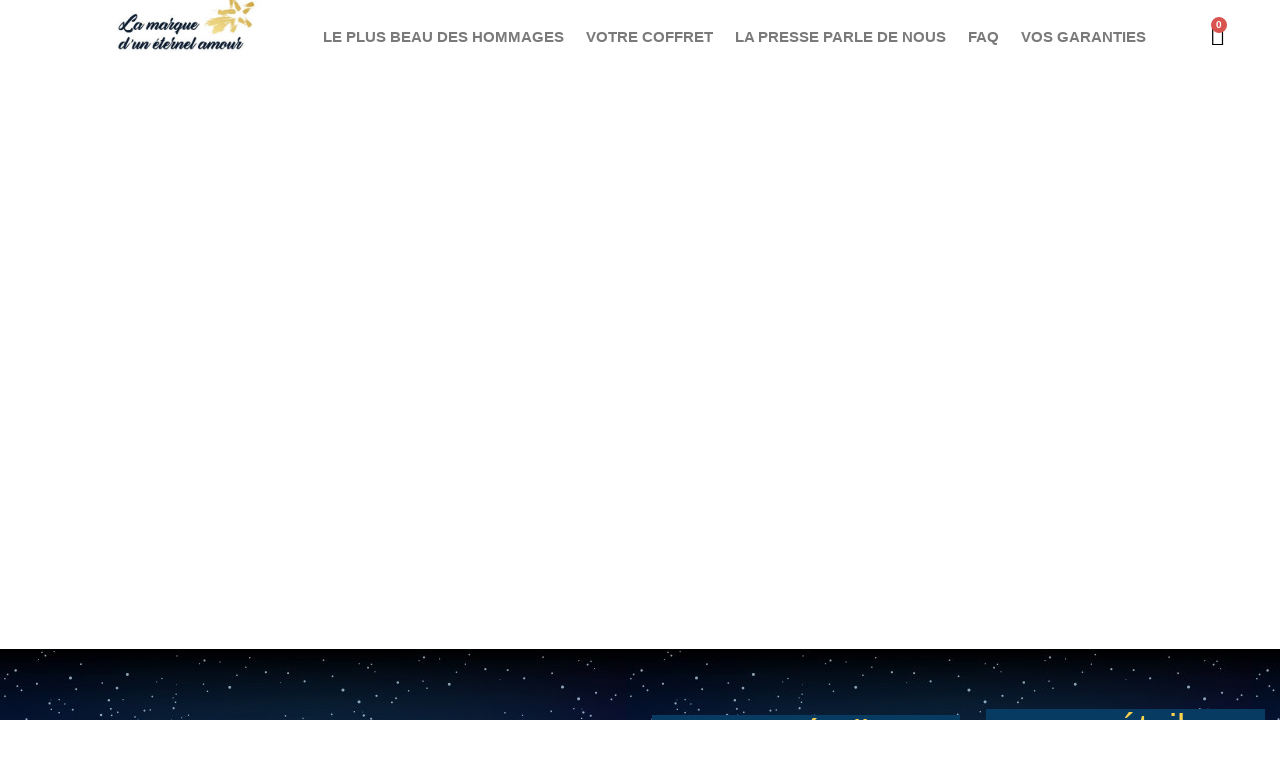

--- FILE ---
content_type: text/html; charset=UTF-8
request_url: https://hommage-eternel.com/cadeau-enterrement-soeur/
body_size: 39350
content:
<!DOCTYPE html>
<html lang="fr-FR" prefix="og: https://ogp.me/ns#">
<head>
<meta charset="UTF-8">
<meta name="viewport" content="width=device-width, initial-scale=1">
<link rel="profile" href="https://gmpg.org/xfn/11">

	<style>img:is([sizes="auto" i], [sizes^="auto," i]) { contain-intrinsic-size: 3000px 1500px }</style>
	
<!-- Optimisation des moteurs de recherche par Rank Math - https://rankmath.com/ -->
<title>⊛ 1 Cadeau enterrement soeur, idée cadeau deuil soeur,</title>
<meta name="description" content="⊛ Cadeau enterrement soeur, offrir une étoile, cadeaux enterrement soeur, cadeau mort soeur, cadeau décès soeur, cadeau condoléances soeur, cadeau soeur défunte"/>
<meta name="robots" content="follow, index, max-snippet:-1, max-video-preview:-1, max-image-preview:large"/>
<link rel="canonical" href="https://hommage-eternel.com/cadeau-enterrement-soeur/" />
<meta property="og:locale" content="fr_FR" />
<meta property="og:type" content="article" />
<meta property="og:title" content="⊛ 1 Cadeau enterrement soeur, idée cadeau deuil soeur," />
<meta property="og:description" content="⊛ Cadeau enterrement soeur, offrir une étoile, cadeaux enterrement soeur, cadeau mort soeur, cadeau décès soeur, cadeau condoléances soeur, cadeau soeur défunte" />
<meta property="og:url" content="https://hommage-eternel.com/cadeau-enterrement-soeur/" />
<meta property="og:site_name" content="Hommage-eternel" />
<meta property="article:section" content="cadeau deuil" />
<meta property="og:updated_time" content="2022-03-25T11:51:59+01:00" />
<meta property="og:image" content="https://hommage-eternel.com/wp-content/uploads/2022/03/regalar-una-estrella-130.jpg-.jpg" />
<meta property="og:image:secure_url" content="https://hommage-eternel.com/wp-content/uploads/2022/03/regalar-una-estrella-130.jpg-.jpg" />
<meta property="og:image:width" content="470" />
<meta property="og:image:height" content="206" />
<meta property="og:image:alt" content="Offrir une étoile hommage deuil" />
<meta property="og:image:type" content="image/jpeg" />
<meta property="article:published_time" content="2022-03-25T11:32:38+01:00" />
<meta property="article:modified_time" content="2022-03-25T11:51:59+01:00" />
<meta name="twitter:card" content="summary_large_image" />
<meta name="twitter:title" content="⊛ 1 Cadeau enterrement soeur, idée cadeau deuil soeur," />
<meta name="twitter:description" content="⊛ Cadeau enterrement soeur, offrir une étoile, cadeaux enterrement soeur, cadeau mort soeur, cadeau décès soeur, cadeau condoléances soeur, cadeau soeur défunte" />
<meta name="twitter:image" content="https://hommage-eternel.com/wp-content/uploads/2022/03/regalar-una-estrella-130.jpg-.jpg" />
<script type="application/ld+json" class="rank-math-schema">{"@context":"https://schema.org","@graph":[{"@type":"Organization","@id":"https://hommage-eternel.com/#organization","name":"WordPress"},{"@type":"WebSite","@id":"https://hommage-eternel.com/#website","url":"https://hommage-eternel.com","name":"WordPress","publisher":{"@id":"https://hommage-eternel.com/#organization"},"inLanguage":"fr-FR"},{"@type":"ImageObject","@id":"https://hommage-eternel.com/wp-content/uploads/2022/03/regalar-una-estrella-130.jpg-.jpg","url":"https://hommage-eternel.com/wp-content/uploads/2022/03/regalar-una-estrella-130.jpg-.jpg","width":"470","height":"206","caption":"Offrir une \u00e9toile hommage deuil","inLanguage":"fr-FR"},{"@type":"WebPage","@id":"https://hommage-eternel.com/cadeau-enterrement-soeur/#webpage","url":"https://hommage-eternel.com/cadeau-enterrement-soeur/","name":"\u229b 1 Cadeau enterrement soeur, id\u00e9e cadeau deuil soeur,","datePublished":"2022-03-25T11:32:38+01:00","dateModified":"2022-03-25T11:51:59+01:00","isPartOf":{"@id":"https://hommage-eternel.com/#website"},"primaryImageOfPage":{"@id":"https://hommage-eternel.com/wp-content/uploads/2022/03/regalar-una-estrella-130.jpg-.jpg"},"inLanguage":"fr-FR"},{"@type":"Person","@id":"https://hommage-eternel.com/author/admin4127/","name":"admin4127","url":"https://hommage-eternel.com/author/admin4127/","image":{"@type":"ImageObject","@id":"https://secure.gravatar.com/avatar/7f84faa858e926009667daec54a49b86583193225581831b2a3e91acf69e779a?s=96&amp;d=mm&amp;r=g","url":"https://secure.gravatar.com/avatar/7f84faa858e926009667daec54a49b86583193225581831b2a3e91acf69e779a?s=96&amp;d=mm&amp;r=g","caption":"admin4127","inLanguage":"fr-FR"},"sameAs":["http://hommage-eternel.com"],"worksFor":{"@id":"https://hommage-eternel.com/#organization"}},{"@type":"BlogPosting","headline":"\u229b 1 Cadeau enterrement soeur, id\u00e9e cadeau deuil soeur,","keywords":"Cadeau enterrement soeur","datePublished":"2022-03-25T11:32:38+01:00","dateModified":"2022-03-25T11:51:59+01:00","articleSection":"cadeau deuil","author":{"@id":"https://hommage-eternel.com/author/admin4127/","name":"admin4127"},"publisher":{"@id":"https://hommage-eternel.com/#organization"},"description":"\u229b Cadeau enterrement soeur, offrir une \u00e9toile, cadeaux enterrement soeur, cadeau mort soeur, cadeau d\u00e9c\u00e8s soeur, cadeau condol\u00e9ances soeur, cadeau soeur d\u00e9funte","name":"\u229b 1 Cadeau enterrement soeur, id\u00e9e cadeau deuil soeur,","@id":"https://hommage-eternel.com/cadeau-enterrement-soeur/#richSnippet","isPartOf":{"@id":"https://hommage-eternel.com/cadeau-enterrement-soeur/#webpage"},"image":{"@id":"https://hommage-eternel.com/wp-content/uploads/2022/03/regalar-una-estrella-130.jpg-.jpg"},"inLanguage":"fr-FR","mainEntityOfPage":{"@id":"https://hommage-eternel.com/cadeau-enterrement-soeur/#webpage"}}]}</script>
<!-- /Extension Rank Math WordPress SEO -->

<link rel='dns-prefetch' href='//www.googletagmanager.com' />
<link rel="alternate" type="application/rss+xml" title="Hommage-eternel &raquo; Flux" href="https://hommage-eternel.com/feed/" />
<link rel="alternate" type="application/rss+xml" title="Hommage-eternel &raquo; Flux des commentaires" href="https://hommage-eternel.com/comments/feed/" />
<link rel="alternate" type="application/rss+xml" title="Hommage-eternel &raquo; Cadeau enterrement soeur Flux des commentaires" href="https://hommage-eternel.com/cadeau-enterrement-soeur/feed/" />
<script>
window._wpemojiSettings = {"baseUrl":"https:\/\/s.w.org\/images\/core\/emoji\/15.1.0\/72x72\/","ext":".png","svgUrl":"https:\/\/s.w.org\/images\/core\/emoji\/15.1.0\/svg\/","svgExt":".svg","source":{"concatemoji":"https:\/\/hommage-eternel.com\/wp-includes\/js\/wp-emoji-release.min.js?ver=6.8.1"}};
/*! This file is auto-generated */
!function(i,n){var o,s,e;function c(e){try{var t={supportTests:e,timestamp:(new Date).valueOf()};sessionStorage.setItem(o,JSON.stringify(t))}catch(e){}}function p(e,t,n){e.clearRect(0,0,e.canvas.width,e.canvas.height),e.fillText(t,0,0);var t=new Uint32Array(e.getImageData(0,0,e.canvas.width,e.canvas.height).data),r=(e.clearRect(0,0,e.canvas.width,e.canvas.height),e.fillText(n,0,0),new Uint32Array(e.getImageData(0,0,e.canvas.width,e.canvas.height).data));return t.every(function(e,t){return e===r[t]})}function u(e,t,n){switch(t){case"flag":return n(e,"\ud83c\udff3\ufe0f\u200d\u26a7\ufe0f","\ud83c\udff3\ufe0f\u200b\u26a7\ufe0f")?!1:!n(e,"\ud83c\uddfa\ud83c\uddf3","\ud83c\uddfa\u200b\ud83c\uddf3")&&!n(e,"\ud83c\udff4\udb40\udc67\udb40\udc62\udb40\udc65\udb40\udc6e\udb40\udc67\udb40\udc7f","\ud83c\udff4\u200b\udb40\udc67\u200b\udb40\udc62\u200b\udb40\udc65\u200b\udb40\udc6e\u200b\udb40\udc67\u200b\udb40\udc7f");case"emoji":return!n(e,"\ud83d\udc26\u200d\ud83d\udd25","\ud83d\udc26\u200b\ud83d\udd25")}return!1}function f(e,t,n){var r="undefined"!=typeof WorkerGlobalScope&&self instanceof WorkerGlobalScope?new OffscreenCanvas(300,150):i.createElement("canvas"),a=r.getContext("2d",{willReadFrequently:!0}),o=(a.textBaseline="top",a.font="600 32px Arial",{});return e.forEach(function(e){o[e]=t(a,e,n)}),o}function t(e){var t=i.createElement("script");t.src=e,t.defer=!0,i.head.appendChild(t)}"undefined"!=typeof Promise&&(o="wpEmojiSettingsSupports",s=["flag","emoji"],n.supports={everything:!0,everythingExceptFlag:!0},e=new Promise(function(e){i.addEventListener("DOMContentLoaded",e,{once:!0})}),new Promise(function(t){var n=function(){try{var e=JSON.parse(sessionStorage.getItem(o));if("object"==typeof e&&"number"==typeof e.timestamp&&(new Date).valueOf()<e.timestamp+604800&&"object"==typeof e.supportTests)return e.supportTests}catch(e){}return null}();if(!n){if("undefined"!=typeof Worker&&"undefined"!=typeof OffscreenCanvas&&"undefined"!=typeof URL&&URL.createObjectURL&&"undefined"!=typeof Blob)try{var e="postMessage("+f.toString()+"("+[JSON.stringify(s),u.toString(),p.toString()].join(",")+"));",r=new Blob([e],{type:"text/javascript"}),a=new Worker(URL.createObjectURL(r),{name:"wpTestEmojiSupports"});return void(a.onmessage=function(e){c(n=e.data),a.terminate(),t(n)})}catch(e){}c(n=f(s,u,p))}t(n)}).then(function(e){for(var t in e)n.supports[t]=e[t],n.supports.everything=n.supports.everything&&n.supports[t],"flag"!==t&&(n.supports.everythingExceptFlag=n.supports.everythingExceptFlag&&n.supports[t]);n.supports.everythingExceptFlag=n.supports.everythingExceptFlag&&!n.supports.flag,n.DOMReady=!1,n.readyCallback=function(){n.DOMReady=!0}}).then(function(){return e}).then(function(){var e;n.supports.everything||(n.readyCallback(),(e=n.source||{}).concatemoji?t(e.concatemoji):e.wpemoji&&e.twemoji&&(t(e.twemoji),t(e.wpemoji)))}))}((window,document),window._wpemojiSettings);
</script>
<link rel='stylesheet' id='astra-theme-css-css' href='https://hommage-eternel.com/wp-content/themes/astra/assets/css/minified/frontend.min.css?ver=3.0.0' media='all' />
<style id='astra-theme-css-inline-css'>
html{font-size:93.75%;}a,.page-title{color:#0274be;}a:hover,a:focus{color:#3a3a3a;}body,button,input,select,textarea,.ast-button,.ast-custom-button{font-family:-apple-system,BlinkMacSystemFont,Segoe UI,Roboto,Oxygen-Sans,Ubuntu,Cantarell,Helvetica Neue,sans-serif;font-weight:inherit;font-size:15px;font-size:1rem;}blockquote{color:#000000;}.site-title{font-size:35px;font-size:2.3333333333333rem;}header .site-logo-img .custom-logo-link img{max-width:150px;}.astra-logo-svg{width:150px;}.ast-archive-description .ast-archive-title{font-size:40px;font-size:2.6666666666667rem;}.site-header .site-description{font-size:15px;font-size:1rem;}.entry-title{font-size:40px;font-size:2.6666666666667rem;}.comment-reply-title{font-size:24px;font-size:1.6rem;}.ast-comment-list #cancel-comment-reply-link{font-size:15px;font-size:1rem;}h1,.entry-content h1{font-size:40px;font-size:2.6666666666667rem;}h2,.entry-content h2{font-size:30px;font-size:2rem;}h3,.entry-content h3{font-size:25px;font-size:1.6666666666667rem;}h4,.entry-content h4{font-size:20px;font-size:1.3333333333333rem;}h5,.entry-content h5{font-size:18px;font-size:1.2rem;}h6,.entry-content h6{font-size:15px;font-size:1rem;}.ast-single-post .entry-title,.page-title{font-size:30px;font-size:2rem;}::selection{background-color:#0274be;color:#ffffff;}body,h1,.entry-title a,.entry-content h1,h2,.entry-content h2,h3,.entry-content h3,h4,.entry-content h4,h5,.entry-content h5,h6,.entry-content h6,.wc-block-grid__product-title{color:#3a3a3a;}.tagcloud a:hover,.tagcloud a:focus,.tagcloud a.current-item{color:#ffffff;border-color:#0274be;background-color:#0274be;}input:focus,input[type="text"]:focus,input[type="email"]:focus,input[type="url"]:focus,input[type="password"]:focus,input[type="reset"]:focus,input[type="search"]:focus,textarea:focus{border-color:#0274be;}input[type="radio"]:checked,input[type=reset],input[type="checkbox"]:checked,input[type="checkbox"]:hover:checked,input[type="checkbox"]:focus:checked,input[type=range]::-webkit-slider-thumb{border-color:#0274be;background-color:#0274be;box-shadow:none;}.site-footer a:hover + .post-count,.site-footer a:focus + .post-count{background:#0274be;border-color:#0274be;}.ast-comment-meta{line-height:1.666666667;font-size:12px;font-size:0.8rem;}.single .nav-links .nav-previous,.single .nav-links .nav-next,.single .ast-author-details .author-title,.ast-comment-meta{color:#0274be;}.entry-meta,.entry-meta *{line-height:1.45;color:#0274be;}.entry-meta a:hover,.entry-meta a:hover *,.entry-meta a:focus,.entry-meta a:focus *{color:#3a3a3a;}.ast-404-layout-1 .ast-404-text{font-size:200px;font-size:13.333333333333rem;}.widget-title{font-size:21px;font-size:1.4rem;color:#3a3a3a;}#cat option,.secondary .calendar_wrap thead a,.secondary .calendar_wrap thead a:visited{color:#0274be;}.secondary .calendar_wrap #today,.ast-progress-val span{background:#0274be;}.secondary a:hover + .post-count,.secondary a:focus + .post-count{background:#0274be;border-color:#0274be;}.calendar_wrap #today > a{color:#ffffff;}.ast-pagination a,.page-links .page-link,.single .post-navigation a{color:#0274be;}.ast-pagination a:hover,.ast-pagination a:focus,.ast-pagination > span:hover:not(.dots),.ast-pagination > span.current,.page-links > .page-link,.page-links .page-link:hover,.post-navigation a:hover{color:#3a3a3a;}.ast-header-break-point .ast-mobile-menu-buttons-minimal.menu-toggle{background:transparent;color:#0274be;}.ast-header-break-point .ast-mobile-menu-buttons-outline.menu-toggle{background:transparent;border:1px solid #0274be;color:#0274be;}.ast-header-break-point .ast-mobile-menu-buttons-fill.menu-toggle{background:#0274be;}.comments-count-wrapper {padding: 2em 0;}.comments-count-wrapper .comments-title {font-weight: normal;word-wrap: break-word;}.ast-comment-list {margin: 0;word-wrap: break-word;padding-bottom: 0.5em;list-style: none;}.ast-comment-list li {list-style: none;}.ast-comment-list li.depth-1 .ast-comment,.ast-comment-list li.depth-2 .ast-comment {border-bottom: 1px solid #eeeeee;}.ast-comment-list .comment-respond {padding: 1em 0;border-bottom: 1px solid #eeeeee;}.ast-comment-list .comment-respond .comment-reply-title {margin-top: 0;padding-top: 0;}.ast-comment-list .comment-respond p {margin-bottom: .5em;}.ast-comment-list .ast-comment-edit-reply-wrap {-js-display: flex;display: flex;justify-content: flex-end;}.ast-comment-list .ast-edit-link {flex: 1;}.ast-comment-list .comment-awaiting-moderation {margin-bottom: 0;}.ast-comment {padding: 1em 0;}.ast-comment-avatar-wrap img {border-radius: 50%;}.ast-comment-content {clear: both;}.ast-comment-cite-wrap {text-align: left;}.ast-comment-cite-wrap cite {font-style: normal;}.comment-reply-title {padding-top: 1em;font-weight: normal;line-height: 1.65;}.ast-comment-meta {margin-bottom: 0.5em;}.comments-area {border-top: 1px solid #eeeeee;margin-top: 2em;}.comments-area .comment-form-comment {width: 100%;border: none;margin: 0;padding: 0;}.comments-area .comment-notes,.comments-area .comment-textarea,.comments-area .form-allowed-tags {margin-bottom: 1.5em;}.comments-area .form-submit {margin-bottom: 0;}.comments-area textarea#comment,.comments-area .ast-comment-formwrap input[type="text"] {width: 100%;border-radius: 0;vertical-align: middle;margin-bottom: 10px;}.comments-area .no-comments {margin-top: 0.5em;margin-bottom: 0.5em;}.comments-area p.logged-in-as {margin-bottom: 1em;}.ast-separate-container .comments-count-wrapper {background-color: #fff;padding: 2em 6.67em 0;}@media (max-width: 1200px) {.ast-separate-container .comments-count-wrapper {padding: 2em 3.34em;}}.ast-separate-container .comments-area {border-top: 0;}.ast-separate-container .ast-comment-list {padding-bottom: 0;}.ast-separate-container .ast-comment-list li {background-color: #fff;}.ast-separate-container .ast-comment-list li.depth-1 {padding: 4em 6.67em;margin-bottom: 2em;}@media (max-width: 1200px) {.ast-separate-container .ast-comment-list li.depth-1 {padding: 3em 3.34em;}}.ast-separate-container .ast-comment-list li.depth-1 .children li {padding-bottom: 0;padding-top: 0;margin-bottom: 0;}.ast-separate-container .ast-comment-list li.depth-1 .ast-comment,.ast-separate-container .ast-comment-list li.depth-2 .ast-comment {border-bottom: 0;}.ast-separate-container .ast-comment-list .comment-respond {padding-top: 0;padding-bottom: 1em;background-color: transparent;}.ast-separate-container .ast-comment-list .pingback p {margin-bottom: 0;}.ast-separate-container .ast-comment-list .bypostauthor {padding: 2em;margin-bottom: 1em;}.ast-separate-container .ast-comment-list .bypostauthor li {background: transparent;margin-bottom: 0;padding: 0 0 0 2em;}.ast-separate-container .comment-respond {background-color: #fff;padding: 4em 6.67em;border-bottom: 0;}@media (max-width: 1200px) {.ast-separate-container .comment-respond {padding: 3em 2.34em;}}.ast-separate-container .comment-reply-title {padding-top: 0;}.ast-comment-list .children {margin-left: 2em;}@media (max-width: 992px) {.ast-comment-list .children {margin-left: 1em;}}.ast-comment-list #cancel-comment-reply-link {white-space: nowrap;font-size: 15px;font-size: 1rem;margin-left: 1em;}.ast-comment-avatar-wrap {float: left;clear: right;margin-right: 1.33333em;}.ast-comment-meta-wrap {float: left;clear: right;padding: 0 0 1.33333em;}.ast-comment-time .timendate,.ast-comment-time .reply {margin-right: 0.5em;}.comments-area #wp-comment-cookies-consent {margin-right: 10px;}.ast-page-builder-template .comments-area {padding-left: 20px;padding-right: 20px;margin-top: 2em;margin-bottom: 2em;}.ast-separate-container .ast-comment-list .bypostauthor .bypostauthor {background: transparent;margin-bottom: 0;padding-right: 0;padding-bottom: 0;padding-top: 0;}.wp-block-buttons.aligncenter{justify-content:center;}@media (min-width:1200px){.ast-separate-container.ast-right-sidebar .entry-content .wp-block-image.alignfull,.ast-separate-container.ast-left-sidebar .entry-content .wp-block-image.alignfull,.ast-separate-container.ast-right-sidebar .entry-content .wp-block-cover.alignfull,.ast-separate-container.ast-left-sidebar .entry-content .wp-block-cover.alignfull{margin-left:-6.67em;margin-right:-6.67em;max-width:unset;width:unset;}.ast-separate-container.ast-right-sidebar .entry-content .wp-block-image.alignwide,.ast-separate-container.ast-left-sidebar .entry-content .wp-block-image.alignwide,.ast-separate-container.ast-right-sidebar .entry-content .wp-block-cover.alignwide,.ast-separate-container.ast-left-sidebar .entry-content .wp-block-cover.alignwide{margin-left:-20px;margin-right:-20px;max-width:unset;width:unset;}.wp-block-group .has-background{padding:20px;}}@media (min-width:1200px){.ast-separate-container.ast-right-sidebar .entry-content .wp-block-group.alignwide,.ast-separate-container.ast-left-sidebar .entry-content .wp-block-group.alignwide,.ast-separate-container.ast-right-sidebar .entry-content .wp-block-cover.alignwide,.ast-separate-container.ast-left-sidebar .entry-content .wp-block-cover.alignwide,.ast-no-sidebar.ast-separate-container .entry-content .wp-block-group.alignwide,.ast-no-sidebar.ast-separate-container .entry-content .wp-block-cover.alignwide{margin-left:-20px;margin-right:-20px;padding-left:20px;padding-right:20px;}.ast-separate-container.ast-right-sidebar .entry-content .wp-block-group.alignfull,.ast-separate-container.ast-left-sidebar .entry-content .wp-block-group.alignfull,.ast-no-sidebar.ast-separate-container .entry-content .wp-block-group.alignfull,.ast-separate-container.ast-right-sidebar .entry-content .wp-block-cover.alignfull,.ast-separate-container.ast-left-sidebar .entry-content .wp-block-cover.alignfull,.ast-no-sidebar.ast-separate-container .entry-content .wp-block-cover.alignfull{margin-left:-6.67em;margin-right:-6.67em;padding-left:6.67em;padding-right:6.67em;}.ast-plain-container.ast-right-sidebar .entry-content .wp-block-group.alignwide,.ast-plain-container.ast-left-sidebar .entry-content .wp-block-group.alignwide,.ast-plain-container.ast-right-sidebar .entry-content .wp-block-group.alignfull,.ast-plain-container.ast-left-sidebar .entry-content .wp-block-group.alignfull{padding-left:20px;padding-right:20px;}.ast-plain-container.ast-no-sidebar .entry-content .alignwide .wp-block-group__inner-container,.ast-plain-container.ast-no-sidebar .entry-content .alignfull .wp-block-group__inner-container,.ast-plain-container.ast-no-sidebar .entry-content .alignwide .wp-block-cover__inner-container,.ast-plain-container.ast-no-sidebar .entry-content .alignfull .wp-block-cover__inner-container{max-width:1240px;margin-left:auto;margin-right:auto;padding-left:20px;padding-right:20px;}.ast-plain-container.ast-no-sidebar .entry-content .alignwide .wp-block-cover__inner-container,.ast-plain-container.ast-no-sidebar .entry-content .alignfull .wp-block-cover__inner-container{width:1240px;}.ast-page-builder-template.ast-no-sidebar .entry-content .wp-block-group.alignwide,.ast-page-builder-template.ast-no-sidebar .entry-content .wp-block-group.alignfull{margin-left:0;margin-right:0;}.wp-block-cover-image.alignwide .wp-block-cover__inner-container,.wp-block-cover.alignwide .wp-block-cover__inner-container,.wp-block-cover-image.alignfull .wp-block-cover__inner-container,.wp-block-cover.alignfull .wp-block-cover__inner-container{width:100%;}.ast-page-builder-template.ast-no-sidebar .entry-content .wp-block-cover.alignwide,.ast-page-builder-template.ast-left-sidebar .entry-content .wp-block-cover.alignwide,.ast-page-builder-template.ast-right-sidebar .entry-content .wp-block-cover.alignwide,.ast-page-builder-template.ast-no-sidebar .entry-content .wp-block-cover.alignfull,.ast-page-builder-template.ast-left-sidebar .entry-content .wp-block-cover.alignfull,.ast-page-builder-template.ast-right-sidebar .entry-content .wp-block-cover.alignful{padding-right:0;padding-left:0;}}.ast-plain-container.ast-no-sidebar #primary{margin-top:0;margin-bottom:0;}@media (max-width:921px){.ast-theme-transparent-header #primary,.ast-theme-transparent-header #secondary{padding:0;}}.wp-block-columns{margin-bottom:unset;}.wp-block-image.size-full{margin:2rem 0;}.wp-block-separator.has-background{padding:0;}.wp-block-gallery{margin-bottom:1.6em;}.wp-block-group{padding-top:4em;padding-bottom:4em;}.wp-block-group__inner-container .wp-block-columns:last-child,.wp-block-group__inner-container :last-child,.wp-block-table table{margin-bottom:0;}.blocks-gallery-grid{width:100%;}.wp-block-navigation-link__content{padding:5px 0;}.wp-block-group .wp-block-group .has-text-align-center,.wp-block-group .wp-block-column .has-text-align-center{max-width:100%;}.has-text-align-center{margin:0 auto;}@media (min-width:1200px){.wp-block-cover__inner-container,.alignwide .wp-block-group__inner-container,.alignfull .wp-block-group__inner-container{max-width:1200px;margin:0 auto;}.wp-block-group.alignnone,.wp-block-group.aligncenter,.wp-block-group.alignleft,.wp-block-group.alignright,.wp-block-group.alignwide,.wp-block-columns.alignwide{margin:2rem 0 1rem 0;}}@media (max-width:1200px){.wp-block-group{padding:3em;}.wp-block-group .wp-block-group{padding:1.5em;}.wp-block-columns,.wp-block-column{margin:1rem 0;}}@media (min-width:921px){.wp-block-columns .wp-block-group{padding:2em;}}@media (max-width:544px){.wp-block-cover-image .wp-block-cover__inner-container,.wp-block-cover .wp-block-cover__inner-container{width:unset;}.wp-block-cover,.wp-block-cover-image{padding:2em 0;}.wp-block-group,.wp-block-cover{padding:2em;}.wp-block-media-text__media img,.wp-block-media-text__media video{width:unset;max-width:100%;}.wp-block-media-text.has-background .wp-block-media-text__content{padding:1em;}}@media (max-width:921px){.ast-plain-container.ast-no-sidebar #primary{padding:0;}}@media (min-width:544px){.entry-content .wp-block-media-text.has-media-on-the-right .wp-block-media-text__content{padding:0 8% 0 0;}.entry-content .wp-block-media-text .wp-block-media-text__content{padding:0 0 0 8%;}.ast-plain-container .site-content .entry-content .has-custom-content-position.is-position-bottom-left > *,.ast-plain-container .site-content .entry-content .has-custom-content-position.is-position-bottom-right > *,.ast-plain-container .site-content .entry-content .has-custom-content-position.is-position-top-left > *,.ast-plain-container .site-content .entry-content .has-custom-content-position.is-position-top-right > *,.ast-plain-container .site-content .entry-content .has-custom-content-position.is-position-center-right > *,.ast-plain-container .site-content .entry-content .has-custom-content-position.is-position-center-left > *{margin:0;}}@media (max-width:544px){.entry-content .wp-block-media-text .wp-block-media-text__content{padding:8% 0;}.wp-block-media-text .wp-block-media-text__media img{width:auto;max-width:100%;}}@media (max-width:921px){.ast-separate-container .ast-article-post,.ast-separate-container .ast-article-single{padding:1.5em 2.14em;}.ast-separate-container #primary,.ast-separate-container #secondary{padding:1.5em 0;}#primary,#secondary{padding:1.5em 0;margin:0;}.ast-left-sidebar #content > .ast-container{display:flex;flex-direction:column-reverse;width:100%;}.ast-author-box img.avatar{margin:20px 0 0 0;}}@media (max-width:921px){.ast-right-sidebar #primary{padding-right:0;}.ast-pagination .prev.page-numbers{padding-left:.5em;}.ast-pagination .next.page-numbers{padding-right:.5em;}}@media (min-width:922px){.ast-separate-container.ast-right-sidebar #primary,.ast-separate-container.ast-left-sidebar #primary{border:0;}.ast-separate-container .ast-comment-list li .comment-respond{padding-left:2.66666em;padding-right:2.66666em;}.ast-author-box{-js-display:flex;display:flex;}.ast-author-bio{flex:1;}.error404.ast-separate-container #primary,.search-no-results.ast-separate-container #primary{margin-bottom:4em;}}@media (min-width:922px){.ast-right-sidebar #primary{border-right:1px solid #eee;}.ast-left-sidebar #primary{border-left:1px solid #eee;}}.wp-block-button .wp-block-button__link,{color:#ffffff;}.wp-block-button .wp-block-button__link{border-style:solid;border-top-width:0;border-right-width:0;border-left-width:0;border-bottom-width:0;border-color:#0274be;background-color:#0274be;color:#ffffff;font-family:inherit;font-weight:inherit;line-height:1;border-radius:2px;padding-top:10px;padding-right:40px;padding-bottom:10px;padding-left:40px;}.wp-block-button .wp-block-button__link:hover,.wp-block-button .wp-block-button__link:focus{color:#ffffff;background-color:#3a3a3a;border-color:#3a3a3a;}.menu-toggle,button,.ast-button,.ast-custom-button,.button,input#submit,input[type="button"],input[type="submit"],input[type="reset"]{border-style:solid;border-top-width:0;border-right-width:0;border-left-width:0;border-bottom-width:0;color:#ffffff;border-color:#0274be;background-color:#0274be;border-radius:2px;padding-top:10px;padding-right:40px;padding-bottom:10px;padding-left:40px;font-family:inherit;font-weight:inherit;line-height:1;}button:focus,.menu-toggle:hover,button:hover,.ast-button:hover,.ast-custom-button:hover .button:hover,.ast-custom-button:hover ,input[type=reset]:hover,input[type=reset]:focus,input#submit:hover,input#submit:focus,input[type="button"]:hover,input[type="button"]:focus,input[type="submit"]:hover,input[type="submit"]:focus{color:#ffffff;background-color:#3a3a3a;border-color:#3a3a3a;}@media (min-width:921px){.ast-container{max-width:100%;}}@media (min-width:544px){.ast-container{max-width:100%;}}@media (max-width:544px){.ast-separate-container .ast-article-post,.ast-separate-container .ast-article-single{padding:1.5em 1em;}.ast-separate-container #content .ast-container{padding-left:0.54em;padding-right:0.54em;}.ast-separate-container .comments-count-wrapper{padding:1.5em 1em;}.ast-separate-container .ast-comment-list li.depth-1{padding:1.5em 1em;margin-bottom:1.5em;}.ast-separate-container .ast-comment-list .bypostauthor{padding:.5em;}.ast-separate-container .ast-archive-description{padding:1.5em 1em;}.ast-search-menu-icon.ast-dropdown-active .search-field{width:170px;}.ast-separate-container .comment-respond{padding:1.5em 1em;}}@media (max-width:544px){.ast-comment-list .children{margin-left:0.66666em;}.ast-separate-container .ast-comment-list .bypostauthor li{padding:0 0 0 .5em;}}@media (max-width:921px){.ast-mobile-header-stack .main-header-bar .ast-search-menu-icon{display:inline-block;}.ast-header-break-point.ast-header-custom-item-outside .ast-mobile-header-stack .main-header-bar .ast-search-icon{margin:0;}.ast-comment-avatar-wrap img{max-width:2.5em;}.comments-area{margin-top:1.5em;}.ast-separate-container .comments-count-wrapper{padding:2em 2.14em;}.ast-separate-container .ast-comment-list li.depth-1{padding:1.5em 2.14em;}.ast-separate-container .comment-respond{padding:2em 2.14em;}}@media (max-width:921px){.ast-header-break-point .main-header-bar .ast-search-menu-icon.slide-search .search-form{right:0;}.ast-header-break-point .ast-mobile-header-stack .main-header-bar .ast-search-menu-icon.slide-search .search-form{right:-1em;}.ast-comment-avatar-wrap{margin-right:0.5em;}}@media (min-width:545px){.ast-page-builder-template .comments-area,.single.ast-page-builder-template .entry-header,.single.ast-page-builder-template .post-navigation{max-width:1240px;margin-left:auto;margin-right:auto;}}@media (max-width:921px){.ast-archive-description .ast-archive-title{font-size:40px;}.entry-title{font-size:30px;}h1,.entry-content h1{font-size:30px;}h2,.entry-content h2{font-size:25px;}h3,.entry-content h3{font-size:20px;}.ast-single-post .entry-title,.page-title{font-size:30px;}#masthead .site-logo-img .custom-logo-link img{max-width:120px;}.astra-logo-svg{width:120px;}.ast-header-break-point .site-logo-img .custom-mobile-logo-link img{max-width:120px;}}@media (max-width:544px){.ast-archive-description .ast-archive-title{font-size:40px;}.entry-title{font-size:30px;}h1,.entry-content h1{font-size:30px;}h2,.entry-content h2{font-size:25px;}h3,.entry-content h3{font-size:20px;}.ast-single-post .entry-title,.page-title{font-size:30px;}.ast-header-break-point .site-branding img,.ast-header-break-point #masthead .site-logo-img .custom-logo-link img{max-width:100px;}.astra-logo-svg{width:100px;}.ast-header-break-point .site-logo-img .custom-mobile-logo-link img{max-width:100px;}}@media (max-width:921px){html{font-size:85.5%;}}@media (max-width:544px){html{font-size:85.5%;}}@media (min-width:922px){.ast-container{max-width:1240px;}}@font-face {font-family: "Astra";src: url(https://hommage-eternel.com/wp-content/themes/astra/assets/fonts/astra.woff) format("woff"),url(https://hommage-eternel.com/wp-content/themes/astra/assets/fonts/astra.ttf) format("truetype"),url(https://hommage-eternel.com/wp-content/themes/astra/assets/fonts/astra.svg#astra) format("svg");font-weight: normal;font-style: normal;font-display: fallback;}@media (min-width:922px){.main-header-menu .sub-menu .menu-item.ast-left-align-sub-menu:hover > .sub-menu,.main-header-menu .sub-menu .menu-item.ast-left-align-sub-menu.focus > .sub-menu{margin-left:-0px;}}@media (max-width:920px){.ast-404-layout-1 .ast-404-text{font-size:100px;font-size:6.6666666666667rem;}}.ast-breadcrumbs .trail-browse,.ast-breadcrumbs .trail-items,.ast-breadcrumbs .trail-items li{display:inline-block;margin:0;padding:0;border:none;background:inherit;text-indent:0;}.ast-breadcrumbs .trail-browse{font-size:inherit;font-style:inherit;font-weight:inherit;color:inherit;}.ast-breadcrumbs .trail-items{list-style:none;}.trail-items li::after{padding:0 0.3em;content:"\00bb";}.trail-items li:last-of-type::after{display:none;}@media (max-width:921px){.ast-builder-grid-row-container.ast-builder-grid-row-tablet-6-equal .ast-builder-grid-row{grid-template-columns:repeat( 6,1fr );}.ast-builder-grid-row-container.ast-builder-grid-row-tablet-5-equal .ast-builder-grid-row{grid-template-columns:repeat( 5,1fr );}.ast-builder-grid-row-container.ast-builder-grid-row-tablet-4-equal .ast-builder-grid-row{grid-template-columns:repeat( 4,1fr );}.ast-builder-grid-row-container.ast-builder-grid-row-tablet-4-lheavy .ast-builder-grid-row{grid-template-columns:2fr 1fr 1fr 1fr;}.ast-builder-grid-row-container.ast-builder-grid-row-tablet-4-rheavy .ast-builder-grid-row{grid-template-columns:1fr 1fr 1fr 2fr;}.ast-builder-grid-row-container.ast-builder-grid-row-tablet-3-equal .ast-builder-grid-row{grid-template-columns:repeat( 3,1fr );}.ast-builder-grid-row-container.ast-builder-grid-row-tablet-3-lheavy .ast-builder-grid-row{grid-template-columns:2fr 1fr 1fr;}.ast-builder-grid-row-container.ast-builder-grid-row-tablet-3-rheavy .ast-builder-grid-row{grid-template-columns:1fr 1fr 2fr;}.ast-builder-grid-row-container.ast-builder-grid-row-tablet-3-cheavy .ast-builder-grid-row{grid-template-columns:1fr 2fr 1fr;}.ast-builder-grid-row-container.ast-builder-grid-row-tablet-3-cwide .ast-builder-grid-row{grid-template-columns:1fr 3fr 1fr;}.ast-builder-grid-row-container.ast-builder-grid-row-tablet-3-firstrow .ast-builder-grid-row{grid-template-columns:1fr 1fr;}.ast-builder-grid-row-container.ast-builder-grid-row-tablet-3-firstrow .ast-builder-grid-row > *:first-child{grid-column:1 / -1;}.ast-builder-grid-row-container.ast-builder-grid-row-tablet-3-lastrow .ast-builder-grid-row{grid-template-columns:1fr 1fr;}.ast-builder-grid-row-container.ast-builder-grid-row-tablet-3-lastrow .ast-builder-grid-row > *:last-child{grid-column:1 / -1;}.ast-builder-grid-row-container.ast-builder-grid-row-tablet-2-equal .ast-builder-grid-row{grid-template-columns:repeat( 2,1fr );}.ast-builder-grid-row-container.ast-builder-grid-row-tablet-2-lheavy .ast-builder-grid-row{grid-template-columns:2fr 1fr;}.ast-builder-grid-row-container.ast-builder-grid-row-tablet-2-rheavy .ast-builder-grid-row{grid-template-columns:1fr 2fr;}.ast-builder-grid-row-container.ast-builder-grid-row-tablet-full .ast-builder-grid-row{grid-template-columns:1fr;}}@media (max-width:544px){.ast-builder-grid-row-container.ast-builder-grid-row-mobile-6-equal .ast-builder-grid-row{grid-template-columns:repeat( 6,1fr );}.ast-builder-grid-row-container.ast-builder-grid-row-mobile-5-equal .ast-builder-grid-row{grid-template-columns:repeat( 5,1fr );}.ast-builder-grid-row-container.ast-builder-grid-row-mobile-4-equal .ast-builder-grid-row{grid-template-columns:repeat( 4,1fr );}.ast-builder-grid-row-container.ast-builder-grid-row-mobile-4-lheavy .ast-builder-grid-row{grid-template-columns:2fr 1fr 1fr 1fr;}.ast-builder-grid-row-container.ast-builder-grid-row-mobile-4-rheavy .ast-builder-grid-row{grid-template-columns:1fr 1fr 1fr 2fr;}.ast-builder-grid-row-container.ast-builder-grid-row-mobile-3-equal .ast-builder-grid-row{grid-template-columns:repeat( 3,1fr );}.ast-builder-grid-row-container.ast-builder-grid-row-mobile-3-lheavy .ast-builder-grid-row{grid-template-columns:2fr 1fr 1fr;}.ast-builder-grid-row-container.ast-builder-grid-row-mobile-3-rheavy .ast-builder-grid-row{grid-template-columns:1fr 1fr 2fr;}.ast-builder-grid-row-container.ast-builder-grid-row-mobile-3-cheavy .ast-builder-grid-row{grid-template-columns:1fr 2fr 1fr;}.ast-builder-grid-row-container.ast-builder-grid-row-mobile-3-cwide .ast-builder-grid-row{grid-template-columns:1fr 3fr 1fr;}.ast-builder-grid-row-container.ast-builder-grid-row-mobile-3-firstrow .ast-builder-grid-row{grid-template-columns:1fr 1fr;}.ast-builder-grid-row-container.ast-builder-grid-row-mobile-3-firstrow .ast-builder-grid-row > *:first-child{grid-column:1 / -1;}.ast-builder-grid-row-container.ast-builder-grid-row-mobile-3-lastrow .ast-builder-grid-row{grid-template-columns:1fr 1fr;}.ast-builder-grid-row-container.ast-builder-grid-row-mobile-3-lastrow .ast-builder-grid-row > *:last-child{grid-column:1 / -1;}.ast-builder-grid-row-container.ast-builder-grid-row-mobile-2-equal .ast-builder-grid-row{grid-template-columns:repeat( 2,1fr );}.ast-builder-grid-row-container.ast-builder-grid-row-mobile-2-lheavy .ast-builder-grid-row{grid-template-columns:2fr 1fr;}.ast-builder-grid-row-container.ast-builder-grid-row-mobile-2-rheavy .ast-builder-grid-row{grid-template-columns:1fr 2fr;}.ast-builder-grid-row-container.ast-builder-grid-row-mobile-full .ast-builder-grid-row{grid-template-columns:1fr;}}.ast-builder-layout-element[data-section="title_tagline"]{display:flex;}@media (max-width:921px){.ast-header-break-point .ast-builder-layout-element[data-section="title_tagline"]{display:flex;}}@media (max-width:544px){.ast-header-break-point .ast-builder-layout-element[data-section="title_tagline"]{display:flex;}}.ast-builder-menu-1{font-family:inherit;font-weight:inherit;}.ast-builder-menu-1 .sub-menu,.ast-builder-menu-1 .inline-on-mobile .sub-menu{border-top-width:2px;border-bottom-width:0;border-right-width:0;border-left-width:0;border-color:#0274be;border-style:solid;border-radius:0;}.ast-builder-menu-1 .sub-menu,.ast-builder-menu-1 .astra-full-megamenu-wrapper{margin-top:0;}.ast-builder-menu-1 .menu-item .sub-menu .menu-link{border-style:none;}@media (max-width:921px){.ast-header-break-point .ast-builder-menu-1 .menu-item.menu-item-has-children > .ast-menu-toggle{top:0;}.ast-builder-menu-1 .menu-item-has-children > .menu-link:after{content:unset;}.ast-header-break-point .ast-builder-menu-1 .main-navigation .menu-item .sub-menu .menu-link,.ast-header-break-point .ast-builder-menu-1 .main-navigation .menu-item .menu-link{border-style:none;}}@media (max-width:544px){.ast-header-break-point .ast-builder-menu-1 .menu-item.menu-item-has-children > .ast-menu-toggle{top:0;}.ast-header-break-point .ast-builder-menu-1 .main-navigation .menu-item .sub-menu .menu-link,.ast-header-break-point .ast-builder-menu-1 .main-navigation .menu-item .menu-link{border-style:none;}}.ast-builder-menu-1{display:flex;}@media (max-width:921px){.ast-header-break-point .ast-builder-menu-1{display:flex;}}@media (max-width:544px){.ast-header-break-point .ast-builder-menu-1{display:flex;}}.site-below-footer-wrap[data-section="section-below-footer-builder"]{background-color:#eeeeee;;min-height:80px;}.site-below-footer-wrap[data-section="section-below-footer-builder"] .ast-builder-grid-row{align-items:flex-start;max-width:1200px;margin-left:auto;margin-right:auto;}.site-below-footer-wrap[data-section="section-below-footer-builder"].ast-footer-row-inline .site-footer-section{display:flex;margin-bottom:0;}@media (max-width:921px){.site-below-footer-wrap[data-section="section-below-footer-builder"].ast-footer-row-tablet-inline .site-footer-section{display:flex;margin-bottom:0;}.site-below-footer-wrap[data-section="section-below-footer-builder"].ast-footer-row-tablet-stack .site-footer-section{display:block;margin-bottom:10px;}}@media (max-width:544px){.site-below-footer-wrap[data-section="section-below-footer-builder"].ast-footer-row-mobile-inline .site-footer-section{display:flex;margin-bottom:0;}.site-below-footer-wrap[data-section="section-below-footer-builder"].ast-footer-row-mobile-stack .site-footer-section{display:block;margin-bottom:10px;}}.site-below-footer-wrap[data-section="section-below-footer-builder"]{display:grid;}@media (max-width:921px){.ast-header-break-point .site-below-footer-wrap[data-section="section-below-footer-builder"]{display:grid;}}@media (max-width:544px){.ast-header-break-point .site-below-footer-wrap[data-section="section-below-footer-builder"]{display:grid;}}.ast-footer-copyright{text-align:center;}.ast-footer-copyright .ast-footer-html-inner{color:#3a3a3a;}@media (max-width:921px){.ast-footer-copyright{text-align:center;}}@media (max-width:544px){.ast-footer-copyright{text-align:center;}}.ast-footer-copyright.ast-builder-layout-element{display:flex;}@media (max-width:921px){.ast-header-break-point .ast-footer-copyright.ast-builder-layout-element{display:flex;}}@media (max-width:544px){.ast-header-break-point .ast-footer-copyright.ast-builder-layout-element{display:flex;}}.ast-header-break-point .main-header-bar{border-bottom-width:1px;}@media (min-width:922px){.main-header-bar{border-bottom-width:1px;}}.ast-safari-browser-less-than-11 .main-header-menu .menu-item, .ast-safari-browser-less-than-11 .main-header-bar .ast-masthead-custom-menu-items{display:block;}.main-header-menu .menu-item, .main-header-bar .ast-masthead-custom-menu-items{-js-display:flex;display:flex;-webkit-box-pack:center;-webkit-justify-content:center;-moz-box-pack:center;-ms-flex-pack:center;justify-content:center;-webkit-box-orient:vertical;-webkit-box-direction:normal;-webkit-flex-direction:column;-moz-box-orient:vertical;-moz-box-direction:normal;-ms-flex-direction:column;flex-direction:column;}.main-header-menu > .menu-item > .menu-link{height:100%;-webkit-box-align:center;-webkit-align-items:center;-moz-box-align:center;-ms-flex-align:center;align-items:center;-js-display:flex;display:flex;}.ast-primary-menu-disabled .main-header-bar .ast-masthead-custom-menu-items{flex:unset;}.ast-mobile-popup-drawer.active .ast-mobile-popup-inner{background-color:#ffffff;;color:#3a3a3a;}.ast-mobile-header-wrap .ast-mobile-header-content{background-color:#ffffff;;}@media (max-width:921px){.content-align-flex-start .ast-builder-layout-element{justify-content:flex-start;}.content-align-flex-start .main-header-menu{text-align:left;}}.ast-mobile-header-wrap .ast-primary-header-bar .ast-builder-grid-row-container-inner,.ast-primary-header-bar .site-primary-header-wrap{min-height:70px;}.ast-desktop .ast-primary-header-bar .main-header-menu > .menu-item{line-height:70px;}.ast-desktop .ast-primary-header-bar .ast-header-woo-cart,.ast-desktop .ast-primary-header-bar .ast-header-edd-cart{line-height:70px;}.site-header-focus-item + .ast-breadcrumbs-wrapper{max-width:1240px;margin-left:auto;margin-right:auto;padding-left:20px;padding-right:20px;}@media (max-width:921px){#masthead .ast-mobile-header-wrap .ast-above-header-bar,#masthead .ast-mobile-header-wrap .ast-primary-header-bar,#masthead .ast-mobile-header-wrap .ast-below-header-bar{padding-left:20px;padding-right:20px;}}.ast-header-break-point .ast-primary-header-bar{border-bottom-width:1px;border-bottom-color:#eaeaea;border-bottom-style:solid;}@media (min-width:922px){.ast-primary-header-bar{border-bottom-width:1px;border-bottom-color:#eaeaea;border-bottom-style:solid;}}.ast-primary-header-bar{background-color:#ffffff;;}.ast-primary-header-bar{display:block;}@media (max-width:921px){.ast-header-break-point .ast-primary-header-bar{display:block;}}@media (max-width:544px){.ast-header-break-point .ast-primary-header-bar{display:block;}}[data-section="section-header-mobile-trigger"] .ast-button-wrap .mobile-menu-toggle-icon .ast-mobile-svg{width:20px;height:20px;fill:#0274be;}[data-section="section-header-mobile-trigger"] .ast-button-wrap .mobile-menu-wrap .mobile-menu{color:#0274be;}[data-section="section-header-mobile-trigger"] .ast-button-wrap .ast-mobile-menu-trigger-fill, [data-section="section-header-mobile-trigger"] .ast-button-wrap .ast-mobile-menu-trigger-minimal{color:#0274be;border:none;}[data-section="section-header-mobile-trigger"] .ast-button-wrap .ast-mobile-menu-trigger-outline{background:transparent;color:#0274be;border-top-width:1px;border-bottom-width:1px;border-right-width:1px;border-left-width:1px;border-style:solid;border-color:#0274be;border-radius:2px;}[data-section="section-header-mobile-trigger"] .ast-button-wrap .ast-mobile-menu-trigger-fill{background:#0274be;border-radius:2px;}[data-section="section-header-mobile-trigger"] .ast-button-wrap .ast-mobile-menu-trigger-minimal{background:transparent;}.ast-builder-menu-mobile .main-navigation .menu-item > .menu-link{font-family:inherit;font-weight:inherit;}.ast-builder-menu-mobile .menu-item .sub-menu .menu-link{border-style:none;}@media (max-width:921px){.ast-builder-menu-mobile .main-navigation .menu-item.menu-item-has-children > .ast-menu-toggle{top:0;}.ast-builder-menu-mobile .main-navigation .menu-item-has-children > .menu-link:after{content:unset;}.ast-header-break-point .ast-builder-menu-mobile .main-navigation .menu-item .sub-menu .menu-link, .ast-header-break-point .ast-builder-menu-mobile .main-navigation .menu-item .menu-link{border-style:none;}}@media (max-width:544px){.ast-builder-menu-mobile .main-navigation .menu-item.menu-item-has-children > .ast-menu-toggle{top:0;}.ast-header-break-point .ast-builder-menu-mobile .main-navigation .menu-item .sub-menu .menu-link, .ast-header-break-point .ast-builder-menu-mobile .main-navigation .menu-item .menu-link{border-style:none;}}.ast-builder-menu-mobile .main-navigation{display:block;}@media (max-width:921px){.ast-header-break-point .ast-builder-menu-mobile .main-navigation{display:block;}}@media (max-width:544px){.ast-header-break-point .ast-builder-menu-mobile .main-navigation{display:block;}}
</style>
<link rel='stylesheet' id='astra-menu-animation-css' href='https://hommage-eternel.com/wp-content/themes/astra/assets/css/minified/menu-animation.min.css?ver=3.0.0' media='all' />
<style id='wp-emoji-styles-inline-css'>

	img.wp-smiley, img.emoji {
		display: inline !important;
		border: none !important;
		box-shadow: none !important;
		height: 1em !important;
		width: 1em !important;
		margin: 0 0.07em !important;
		vertical-align: -0.1em !important;
		background: none !important;
		padding: 0 !important;
	}
</style>
<link rel='stylesheet' id='wp-block-library-css' href='https://hommage-eternel.com/wp-includes/css/dist/block-library/style.min.css?ver=6.8.1' media='all' />
<style id='classic-theme-styles-inline-css'>
/*! This file is auto-generated */
.wp-block-button__link{color:#fff;background-color:#32373c;border-radius:9999px;box-shadow:none;text-decoration:none;padding:calc(.667em + 2px) calc(1.333em + 2px);font-size:1.125em}.wp-block-file__button{background:#32373c;color:#fff;text-decoration:none}
</style>
<link rel='stylesheet' id='wc-block-vendors-style-css' href='https://hommage-eternel.com/wp-content/plugins/woocommerce/packages/woocommerce-blocks/build/vendors-style.css?ver=4.0.0' media='all' />
<link rel='stylesheet' id='wc-block-style-css' href='https://hommage-eternel.com/wp-content/plugins/woocommerce/packages/woocommerce-blocks/build/style.css?ver=4.0.0' media='all' />
<style id='global-styles-inline-css'>
:root{--wp--preset--aspect-ratio--square: 1;--wp--preset--aspect-ratio--4-3: 4/3;--wp--preset--aspect-ratio--3-4: 3/4;--wp--preset--aspect-ratio--3-2: 3/2;--wp--preset--aspect-ratio--2-3: 2/3;--wp--preset--aspect-ratio--16-9: 16/9;--wp--preset--aspect-ratio--9-16: 9/16;--wp--preset--color--black: #000000;--wp--preset--color--cyan-bluish-gray: #abb8c3;--wp--preset--color--white: #ffffff;--wp--preset--color--pale-pink: #f78da7;--wp--preset--color--vivid-red: #cf2e2e;--wp--preset--color--luminous-vivid-orange: #ff6900;--wp--preset--color--luminous-vivid-amber: #fcb900;--wp--preset--color--light-green-cyan: #7bdcb5;--wp--preset--color--vivid-green-cyan: #00d084;--wp--preset--color--pale-cyan-blue: #8ed1fc;--wp--preset--color--vivid-cyan-blue: #0693e3;--wp--preset--color--vivid-purple: #9b51e0;--wp--preset--gradient--vivid-cyan-blue-to-vivid-purple: linear-gradient(135deg,rgba(6,147,227,1) 0%,rgb(155,81,224) 100%);--wp--preset--gradient--light-green-cyan-to-vivid-green-cyan: linear-gradient(135deg,rgb(122,220,180) 0%,rgb(0,208,130) 100%);--wp--preset--gradient--luminous-vivid-amber-to-luminous-vivid-orange: linear-gradient(135deg,rgba(252,185,0,1) 0%,rgba(255,105,0,1) 100%);--wp--preset--gradient--luminous-vivid-orange-to-vivid-red: linear-gradient(135deg,rgba(255,105,0,1) 0%,rgb(207,46,46) 100%);--wp--preset--gradient--very-light-gray-to-cyan-bluish-gray: linear-gradient(135deg,rgb(238,238,238) 0%,rgb(169,184,195) 100%);--wp--preset--gradient--cool-to-warm-spectrum: linear-gradient(135deg,rgb(74,234,220) 0%,rgb(151,120,209) 20%,rgb(207,42,186) 40%,rgb(238,44,130) 60%,rgb(251,105,98) 80%,rgb(254,248,76) 100%);--wp--preset--gradient--blush-light-purple: linear-gradient(135deg,rgb(255,206,236) 0%,rgb(152,150,240) 100%);--wp--preset--gradient--blush-bordeaux: linear-gradient(135deg,rgb(254,205,165) 0%,rgb(254,45,45) 50%,rgb(107,0,62) 100%);--wp--preset--gradient--luminous-dusk: linear-gradient(135deg,rgb(255,203,112) 0%,rgb(199,81,192) 50%,rgb(65,88,208) 100%);--wp--preset--gradient--pale-ocean: linear-gradient(135deg,rgb(255,245,203) 0%,rgb(182,227,212) 50%,rgb(51,167,181) 100%);--wp--preset--gradient--electric-grass: linear-gradient(135deg,rgb(202,248,128) 0%,rgb(113,206,126) 100%);--wp--preset--gradient--midnight: linear-gradient(135deg,rgb(2,3,129) 0%,rgb(40,116,252) 100%);--wp--preset--font-size--small: 13px;--wp--preset--font-size--medium: 20px;--wp--preset--font-size--large: 36px;--wp--preset--font-size--x-large: 42px;--wp--preset--spacing--20: 0.44rem;--wp--preset--spacing--30: 0.67rem;--wp--preset--spacing--40: 1rem;--wp--preset--spacing--50: 1.5rem;--wp--preset--spacing--60: 2.25rem;--wp--preset--spacing--70: 3.38rem;--wp--preset--spacing--80: 5.06rem;--wp--preset--shadow--natural: 6px 6px 9px rgba(0, 0, 0, 0.2);--wp--preset--shadow--deep: 12px 12px 50px rgba(0, 0, 0, 0.4);--wp--preset--shadow--sharp: 6px 6px 0px rgba(0, 0, 0, 0.2);--wp--preset--shadow--outlined: 6px 6px 0px -3px rgba(255, 255, 255, 1), 6px 6px rgba(0, 0, 0, 1);--wp--preset--shadow--crisp: 6px 6px 0px rgba(0, 0, 0, 1);}:where(.is-layout-flex){gap: 0.5em;}:where(.is-layout-grid){gap: 0.5em;}body .is-layout-flex{display: flex;}.is-layout-flex{flex-wrap: wrap;align-items: center;}.is-layout-flex > :is(*, div){margin: 0;}body .is-layout-grid{display: grid;}.is-layout-grid > :is(*, div){margin: 0;}:where(.wp-block-columns.is-layout-flex){gap: 2em;}:where(.wp-block-columns.is-layout-grid){gap: 2em;}:where(.wp-block-post-template.is-layout-flex){gap: 1.25em;}:where(.wp-block-post-template.is-layout-grid){gap: 1.25em;}.has-black-color{color: var(--wp--preset--color--black) !important;}.has-cyan-bluish-gray-color{color: var(--wp--preset--color--cyan-bluish-gray) !important;}.has-white-color{color: var(--wp--preset--color--white) !important;}.has-pale-pink-color{color: var(--wp--preset--color--pale-pink) !important;}.has-vivid-red-color{color: var(--wp--preset--color--vivid-red) !important;}.has-luminous-vivid-orange-color{color: var(--wp--preset--color--luminous-vivid-orange) !important;}.has-luminous-vivid-amber-color{color: var(--wp--preset--color--luminous-vivid-amber) !important;}.has-light-green-cyan-color{color: var(--wp--preset--color--light-green-cyan) !important;}.has-vivid-green-cyan-color{color: var(--wp--preset--color--vivid-green-cyan) !important;}.has-pale-cyan-blue-color{color: var(--wp--preset--color--pale-cyan-blue) !important;}.has-vivid-cyan-blue-color{color: var(--wp--preset--color--vivid-cyan-blue) !important;}.has-vivid-purple-color{color: var(--wp--preset--color--vivid-purple) !important;}.has-black-background-color{background-color: var(--wp--preset--color--black) !important;}.has-cyan-bluish-gray-background-color{background-color: var(--wp--preset--color--cyan-bluish-gray) !important;}.has-white-background-color{background-color: var(--wp--preset--color--white) !important;}.has-pale-pink-background-color{background-color: var(--wp--preset--color--pale-pink) !important;}.has-vivid-red-background-color{background-color: var(--wp--preset--color--vivid-red) !important;}.has-luminous-vivid-orange-background-color{background-color: var(--wp--preset--color--luminous-vivid-orange) !important;}.has-luminous-vivid-amber-background-color{background-color: var(--wp--preset--color--luminous-vivid-amber) !important;}.has-light-green-cyan-background-color{background-color: var(--wp--preset--color--light-green-cyan) !important;}.has-vivid-green-cyan-background-color{background-color: var(--wp--preset--color--vivid-green-cyan) !important;}.has-pale-cyan-blue-background-color{background-color: var(--wp--preset--color--pale-cyan-blue) !important;}.has-vivid-cyan-blue-background-color{background-color: var(--wp--preset--color--vivid-cyan-blue) !important;}.has-vivid-purple-background-color{background-color: var(--wp--preset--color--vivid-purple) !important;}.has-black-border-color{border-color: var(--wp--preset--color--black) !important;}.has-cyan-bluish-gray-border-color{border-color: var(--wp--preset--color--cyan-bluish-gray) !important;}.has-white-border-color{border-color: var(--wp--preset--color--white) !important;}.has-pale-pink-border-color{border-color: var(--wp--preset--color--pale-pink) !important;}.has-vivid-red-border-color{border-color: var(--wp--preset--color--vivid-red) !important;}.has-luminous-vivid-orange-border-color{border-color: var(--wp--preset--color--luminous-vivid-orange) !important;}.has-luminous-vivid-amber-border-color{border-color: var(--wp--preset--color--luminous-vivid-amber) !important;}.has-light-green-cyan-border-color{border-color: var(--wp--preset--color--light-green-cyan) !important;}.has-vivid-green-cyan-border-color{border-color: var(--wp--preset--color--vivid-green-cyan) !important;}.has-pale-cyan-blue-border-color{border-color: var(--wp--preset--color--pale-cyan-blue) !important;}.has-vivid-cyan-blue-border-color{border-color: var(--wp--preset--color--vivid-cyan-blue) !important;}.has-vivid-purple-border-color{border-color: var(--wp--preset--color--vivid-purple) !important;}.has-vivid-cyan-blue-to-vivid-purple-gradient-background{background: var(--wp--preset--gradient--vivid-cyan-blue-to-vivid-purple) !important;}.has-light-green-cyan-to-vivid-green-cyan-gradient-background{background: var(--wp--preset--gradient--light-green-cyan-to-vivid-green-cyan) !important;}.has-luminous-vivid-amber-to-luminous-vivid-orange-gradient-background{background: var(--wp--preset--gradient--luminous-vivid-amber-to-luminous-vivid-orange) !important;}.has-luminous-vivid-orange-to-vivid-red-gradient-background{background: var(--wp--preset--gradient--luminous-vivid-orange-to-vivid-red) !important;}.has-very-light-gray-to-cyan-bluish-gray-gradient-background{background: var(--wp--preset--gradient--very-light-gray-to-cyan-bluish-gray) !important;}.has-cool-to-warm-spectrum-gradient-background{background: var(--wp--preset--gradient--cool-to-warm-spectrum) !important;}.has-blush-light-purple-gradient-background{background: var(--wp--preset--gradient--blush-light-purple) !important;}.has-blush-bordeaux-gradient-background{background: var(--wp--preset--gradient--blush-bordeaux) !important;}.has-luminous-dusk-gradient-background{background: var(--wp--preset--gradient--luminous-dusk) !important;}.has-pale-ocean-gradient-background{background: var(--wp--preset--gradient--pale-ocean) !important;}.has-electric-grass-gradient-background{background: var(--wp--preset--gradient--electric-grass) !important;}.has-midnight-gradient-background{background: var(--wp--preset--gradient--midnight) !important;}.has-small-font-size{font-size: var(--wp--preset--font-size--small) !important;}.has-medium-font-size{font-size: var(--wp--preset--font-size--medium) !important;}.has-large-font-size{font-size: var(--wp--preset--font-size--large) !important;}.has-x-large-font-size{font-size: var(--wp--preset--font-size--x-large) !important;}
:where(.wp-block-post-template.is-layout-flex){gap: 1.25em;}:where(.wp-block-post-template.is-layout-grid){gap: 1.25em;}
:where(.wp-block-columns.is-layout-flex){gap: 2em;}:where(.wp-block-columns.is-layout-grid){gap: 2em;}
:root :where(.wp-block-pullquote){font-size: 1.5em;line-height: 1.6;}
</style>
<link rel='stylesheet' id='woocommerce-layout-css' href='https://hommage-eternel.com/wp-content/themes/astra/assets/css/minified/compatibility/woocommerce/woocommerce-layout.min.css?ver=3.0.0' media='all' />
<link rel='stylesheet' id='woocommerce-smallscreen-css' href='https://hommage-eternel.com/wp-content/themes/astra/assets/css/minified/compatibility/woocommerce/woocommerce-smallscreen.min.css?ver=3.0.0' media='only screen and (max-width: 921px)' />
<link rel='stylesheet' id='woocommerce-general-css' href='https://hommage-eternel.com/wp-content/themes/astra/assets/css/minified/compatibility/woocommerce/woocommerce.min.css?ver=3.0.0' media='all' />
<style id='woocommerce-general-inline-css'>
.woocommerce span.onsale, .wc-block-grid__product .wc-block-grid__product-onsale{background-color:#0274be;color:#ffffff;}.woocommerce a.button, .woocommerce button.button, .woocommerce .woocommerce-message a.button, .woocommerce #respond input#submit.alt, .woocommerce a.button.alt, .woocommerce button.button.alt, .woocommerce input.button.alt, .woocommerce input.button,.woocommerce input.button:disabled, .woocommerce input.button:disabled[disabled], .woocommerce input.button:disabled:hover, .woocommerce input.button:disabled[disabled]:hover, .woocommerce #respond input#submit, .woocommerce button.button.alt.disabled, .wc-block-grid__products .wc-block-grid__product .wp-block-button__link, .wc-block-grid__product-onsale{color:#ffffff;border-color:#0274be;background-color:#0274be;}.woocommerce a.button:hover, .woocommerce button.button:hover, .woocommerce .woocommerce-message a.button:hover,.woocommerce #respond input#submit:hover,.woocommerce #respond input#submit.alt:hover, .woocommerce a.button.alt:hover, .woocommerce button.button.alt:hover, .woocommerce input.button.alt:hover, .woocommerce input.button:hover, .woocommerce button.button.alt.disabled:hover, .wc-block-grid__products .wc-block-grid__product .wp-block-button__link:hover{color:#ffffff;border-color:#3a3a3a;background-color:#3a3a3a;}.woocommerce-message, .woocommerce-info{border-top-color:#0274be;}.woocommerce-message::before,.woocommerce-info::before{color:#0274be;}.woocommerce ul.products li.product .price, .woocommerce div.product p.price, .woocommerce div.product span.price, .widget_layered_nav_filters ul li.chosen a, .woocommerce-page ul.products li.product .ast-woo-product-category, .wc-layered-nav-rating a{color:#3a3a3a;}.woocommerce nav.woocommerce-pagination ul,.woocommerce nav.woocommerce-pagination ul li{border-color:#0274be;}.woocommerce nav.woocommerce-pagination ul li a:focus, .woocommerce nav.woocommerce-pagination ul li a:hover, .woocommerce nav.woocommerce-pagination ul li span.current{background:#0274be;color:#ffffff;}.woocommerce-MyAccount-navigation-link.is-active a{color:#3a3a3a;}.woocommerce .widget_price_filter .ui-slider .ui-slider-range, .woocommerce .widget_price_filter .ui-slider .ui-slider-handle{background-color:#0274be;}.woocommerce a.button, .woocommerce button.button, .woocommerce .woocommerce-message a.button, .woocommerce #respond input#submit.alt, .woocommerce a.button.alt, .woocommerce button.button.alt, .woocommerce input.button.alt, .woocommerce input.button,.woocommerce-cart table.cart td.actions .button, .woocommerce form.checkout_coupon .button, .woocommerce #respond input#submit, .wc-block-grid__products .wc-block-grid__product .wp-block-button__link{border-radius:2px;padding-top:10px;padding-right:40px;padding-bottom:10px;padding-left:40px;}.woocommerce .star-rating, .woocommerce .comment-form-rating .stars a, .woocommerce .star-rating::before{color:#0274be;}.woocommerce div.product .woocommerce-tabs ul.tabs li.active:before{background:#0274be;}.ast-site-header-cart a{color:#3a3a3a;}.ast-site-header-cart a:focus, .ast-site-header-cart a:hover, .ast-site-header-cart .current-menu-item a{color:#0274be;}.ast-cart-menu-wrap .count, .ast-cart-menu-wrap .count:after{border-color:#0274be;color:#0274be;}.ast-cart-menu-wrap:hover .count{color:#ffffff;background-color:#0274be;}.ast-site-header-cart .widget_shopping_cart .total .woocommerce-Price-amount{color:#0274be;}.woocommerce a.remove:hover, .ast-woocommerce-cart-menu .main-header-menu .woocommerce-custom-menu-item .menu-item:hover > .menu-link.remove:hover{color:#0274be;border-color:#0274be;background-color:#ffffff;}.ast-site-header-cart .widget_shopping_cart .buttons .button.checkout, .woocommerce .widget_shopping_cart .woocommerce-mini-cart__buttons .checkout.wc-forward{color:#ffffff;border-color:#3a3a3a;background-color:#3a3a3a;}.site-header .ast-site-header-cart-data .button.wc-forward, .site-header .ast-site-header-cart-data .button.wc-forward:hover{color:#ffffff;}.below-header-user-select .ast-site-header-cart .widget, .ast-above-header-section .ast-site-header-cart .widget a, .below-header-user-select .ast-site-header-cart .widget_shopping_cart a{color:#3a3a3a;}.below-header-user-select .ast-site-header-cart .widget_shopping_cart a:hover, .ast-above-header-section .ast-site-header-cart .widget_shopping_cart a:hover, .below-header-user-select .ast-site-header-cart .widget_shopping_cart a.remove:hover, .ast-above-header-section .ast-site-header-cart .widget_shopping_cart a.remove:hover{color:#0274be;}@media (min-width:545px) and (max-width:921px){.woocommerce.tablet-columns-6 ul.products li.product, .woocommerce-page.tablet-columns-6 ul.products li.product{width:calc(16.66% - 16.66px);}.woocommerce.tablet-columns-5 ul.products li.product, .woocommerce-page.tablet-columns-5 ul.products li.product{width:calc(20% - 16px);}.woocommerce.tablet-columns-4 ul.products li.product, .woocommerce-page.tablet-columns-4 ul.products li.product{width:calc(25% - 15px);}.woocommerce.tablet-columns-3 ul.products li.product, .woocommerce-page.tablet-columns-3 ul.products li.product{width:calc(33.33% - 14px);}.woocommerce.tablet-columns-2 ul.products li.product, .woocommerce-page.tablet-columns-2 ul.products li.product{width:calc(50% - 10px);}.woocommerce.tablet-columns-1 ul.products li.product, .woocommerce-page.tablet-columns-1 ul.products li.product{width:100%;}.woocommerce div.product .related.products ul.products li.product{width:calc(33.33% - 14px);}}@media (min-width:545px) and (max-width:921px){.woocommerce[class*="columns-"].columns-3 > ul.products li.product, .woocommerce[class*="columns-"].columns-4 > ul.products li.product, .woocommerce[class*="columns-"].columns-5 > ul.products li.product, .woocommerce[class*="columns-"].columns-6 > ul.products li.product{width:calc(33.33% - 14px);margin-right:20px;}.woocommerce[class*="columns-"].columns-3 > ul.products li.product:nth-child(3n), .woocommerce[class*="columns-"].columns-4 > ul.products li.product:nth-child(3n), .woocommerce[class*="columns-"].columns-5 > ul.products li.product:nth-child(3n), .woocommerce[class*="columns-"].columns-6 > ul.products li.product:nth-child(3n){margin-right:0;clear:right;}.woocommerce[class*="columns-"].columns-3 > ul.products li.product:nth-child(3n+1), .woocommerce[class*="columns-"].columns-4 > ul.products li.product:nth-child(3n+1), .woocommerce[class*="columns-"].columns-5 > ul.products li.product:nth-child(3n+1), .woocommerce[class*="columns-"].columns-6 > ul.products li.product:nth-child(3n+1){clear:left;}.woocommerce[class*="columns-"] ul.products li.product:nth-child(n), .woocommerce-page[class*="columns-"] ul.products li.product:nth-child(n){margin-right:20px;clear:none;}.woocommerce.tablet-columns-2 ul.products li.product:nth-child(2n), .woocommerce-page.tablet-columns-2 ul.products li.product:nth-child(2n), .woocommerce.tablet-columns-3 ul.products li.product:nth-child(3n), .woocommerce-page.tablet-columns-3 ul.products li.product:nth-child(3n), .woocommerce.tablet-columns-4 ul.products li.product:nth-child(4n), .woocommerce-page.tablet-columns-4 ul.products li.product:nth-child(4n), .woocommerce.tablet-columns-5 ul.products li.product:nth-child(5n), .woocommerce-page.tablet-columns-5 ul.products li.product:nth-child(5n), .woocommerce.tablet-columns-6 ul.products li.product:nth-child(6n), .woocommerce-page.tablet-columns-6 ul.products li.product:nth-child(6n){margin-right:0;clear:right;}.woocommerce.tablet-columns-2 ul.products li.product:nth-child(2n+1), .woocommerce-page.tablet-columns-2 ul.products li.product:nth-child(2n+1), .woocommerce.tablet-columns-3 ul.products li.product:nth-child(3n+1), .woocommerce-page.tablet-columns-3 ul.products li.product:nth-child(3n+1), .woocommerce.tablet-columns-4 ul.products li.product:nth-child(4n+1), .woocommerce-page.tablet-columns-4 ul.products li.product:nth-child(4n+1), .woocommerce.tablet-columns-5 ul.products li.product:nth-child(5n+1), .woocommerce-page.tablet-columns-5 ul.products li.product:nth-child(5n+1), .woocommerce.tablet-columns-6 ul.products li.product:nth-child(6n+1), .woocommerce-page.tablet-columns-6 ul.products li.product:nth-child(6n+1){clear:left;}.woocommerce div.product .related.products ul.products li.product:nth-child(3n){margin-right:0;clear:right;}.woocommerce div.product .related.products ul.products li.product:nth-child(3n+1){clear:left;}}@media (min-width:922px){.woocommerce #reviews #comments{width:55%;float:left;}.woocommerce #reviews #review_form_wrapper{width:45%;float:right;padding-left:2em;}.woocommerce form.checkout_coupon{width:50%;}}@media (max-width:921px){.ast-header-break-point.ast-woocommerce-cart-menu .header-main-layout-1.ast-mobile-header-stack.ast-no-menu-items .ast-site-header-cart, .ast-header-break-point.ast-woocommerce-cart-menu .header-main-layout-3.ast-mobile-header-stack.ast-no-menu-items .ast-site-header-cart{padding-right:0;padding-left:0;}.ast-header-break-point.ast-woocommerce-cart-menu .header-main-layout-1.ast-mobile-header-stack .main-header-bar{text-align:center;}.ast-header-break-point.ast-woocommerce-cart-menu .header-main-layout-1.ast-mobile-header-stack .ast-site-header-cart, .ast-header-break-point.ast-woocommerce-cart-menu .header-main-layout-1.ast-mobile-header-stack .ast-mobile-menu-buttons{display:inline-block;}.ast-header-break-point.ast-woocommerce-cart-menu .header-main-layout-2.ast-mobile-header-inline .site-branding{flex:auto;}.ast-header-break-point.ast-woocommerce-cart-menu .header-main-layout-3.ast-mobile-header-stack .site-branding{flex:0 0 100%;}.ast-header-break-point.ast-woocommerce-cart-menu .header-main-layout-3.ast-mobile-header-stack .main-header-container{display:flex;justify-content:center;}.woocommerce-cart .woocommerce-shipping-calculator .button{width:100%;}.woocommerce div.product div.images, .woocommerce div.product div.summary, .woocommerce #content div.product div.images, .woocommerce #content div.product div.summary, .woocommerce-page div.product div.images, .woocommerce-page div.product div.summary, .woocommerce-page #content div.product div.images, .woocommerce-page #content div.product div.summary{float:none;width:100%;}.woocommerce-cart table.cart td.actions .ast-return-to-shop{display:block;text-align:center;margin-top:1em;}}@media (max-width:544px){.ast-separate-container .ast-woocommerce-container{padding:.54em 1em 1.33333em;}.woocommerce-message, .woocommerce-error, .woocommerce-info{display:flex;flex-wrap:wrap;}.woocommerce-message a.button, .woocommerce-error a.button, .woocommerce-info a.button{order:1;margin-top:.5em;}.woocommerce.mobile-columns-6 ul.products li.product, .woocommerce-page.mobile-columns-6 ul.products li.product{width:calc(16.66% - 16.66px);}.woocommerce.mobile-columns-5 ul.products li.product, .woocommerce-page.mobile-columns-5 ul.products li.product{width:calc(20% - 16px);}.woocommerce.mobile-columns-4 ul.products li.product, .woocommerce-page.mobile-columns-4 ul.products li.product{width:calc(25% - 15px);}.woocommerce.mobile-columns-3 ul.products li.product, .woocommerce-page.mobile-columns-3 ul.products li.product{width:calc(33.33% - 14px);}.woocommerce.mobile-columns-2 ul.products li.product, .woocommerce-page.mobile-columns-2 ul.products li.product{width:calc(50% - 10px);}.woocommerce.mobile-columns-1 ul.products li.product, .woocommerce-page.mobile-columns-1 ul.products li.product{width:100%;}.woocommerce .woocommerce-ordering, .woocommerce-page .woocommerce-ordering{float:none;margin-bottom:2em;width:100%;}.woocommerce ul.products a.button, .woocommerce-page ul.products a.button{padding:0.5em 0.75em;}.woocommerce div.product .related.products ul.products li.product{width:calc(50% - 10px);}.woocommerce table.cart td.actions .button, .woocommerce #content table.cart td.actions .button, .woocommerce-page table.cart td.actions .button, .woocommerce-page #content table.cart td.actions .button{padding-left:1em;padding-right:1em;}.woocommerce #content table.cart .button, .woocommerce-page #content table.cart .button{width:100%;}.woocommerce #content table.cart .product-thumbnail, .woocommerce-page #content table.cart .product-thumbnail{display:block;text-align:center !important;}.woocommerce #content table.cart .product-thumbnail::before, .woocommerce-page #content table.cart .product-thumbnail::before{display:none;}.woocommerce #content table.cart td.actions .coupon, .woocommerce-page #content table.cart td.actions .coupon{float:none;}.woocommerce #content table.cart td.actions .coupon .button, .woocommerce-page #content table.cart td.actions .coupon .button{flex:1;}.woocommerce #content div.product .woocommerce-tabs ul.tabs li a, .woocommerce-page #content div.product .woocommerce-tabs ul.tabs li a{display:block;}}@media (max-width:544px){.woocommerce[class*="columns-"].columns-3 > ul.products li.product, .woocommerce[class*="columns-"].columns-4 > ul.products li.product, .woocommerce[class*="columns-"].columns-5 > ul.products li.product, .woocommerce[class*="columns-"].columns-6 > ul.products li.product{width:calc(50% - 10px);margin-right:20px;}.woocommerce-page[class*=columns-] ul.products li.product:nth-child(n), .woocommerce[class*=columns-] ul.products li.product:nth-child(n){margin-right:20px;clear:none;}.woocommerce-page[class*=columns-].columns-3>ul.products li.product:nth-child(2n), .woocommerce-page[class*=columns-].columns-4>ul.products li.product:nth-child(2n), .woocommerce-page[class*=columns-].columns-5>ul.products li.product:nth-child(2n), .woocommerce-page[class*=columns-].columns-6>ul.products li.product:nth-child(2n), .woocommerce[class*=columns-].columns-3>ul.products li.product:nth-child(2n), .woocommerce[class*=columns-].columns-4>ul.products li.product:nth-child(2n), .woocommerce[class*=columns-].columns-5>ul.products li.product:nth-child(2n), .woocommerce[class*=columns-].columns-6>ul.products li.product:nth-child(2n){margin-right:0;clear:right;}.woocommerce[class*="columns-"].columns-3 > ul.products li.product:nth-child(2n+1), .woocommerce[class*="columns-"].columns-4 > ul.products li.product:nth-child(2n+1), .woocommerce[class*="columns-"].columns-5 > ul.products li.product:nth-child(2n+1), .woocommerce[class*="columns-"].columns-6 > ul.products li.product:nth-child(2n+1){clear:left;}.woocommerce[class*="columns-"] ul.products li.product:nth-child(n), .woocommerce-page[class*="columns-"] ul.products li.product:nth-child(n){margin-right:20px;clear:none;}.woocommerce.mobile-columns-6 ul.products li.product:nth-child(6n), .woocommerce-page.mobile-columns-6 ul.products li.product:nth-child(6n), .woocommerce.mobile-columns-5 ul.products li.product:nth-child(5n), .woocommerce-page.mobile-columns-5 ul.products li.product:nth-child(5n), .woocommerce.mobile-columns-4 ul.products li.product:nth-child(4n), .woocommerce-page.mobile-columns-4 ul.products li.product:nth-child(4n), .woocommerce.mobile-columns-3 ul.products li.product:nth-child(3n), .woocommerce-page.mobile-columns-3 ul.products li.product:nth-child(3n), .woocommerce.mobile-columns-2 ul.products li.product:nth-child(2n), .woocommerce-page.mobile-columns-2 ul.products li.product:nth-child(2n), .woocommerce div.product .related.products ul.products li.product:nth-child(2n){margin-right:0;clear:right;}.woocommerce.mobile-columns-6 ul.products li.product:nth-child(6n+1), .woocommerce-page.mobile-columns-6 ul.products li.product:nth-child(6n+1), .woocommerce.mobile-columns-5 ul.products li.product:nth-child(5n+1), .woocommerce-page.mobile-columns-5 ul.products li.product:nth-child(5n+1), .woocommerce.mobile-columns-4 ul.products li.product:nth-child(4n+1), .woocommerce-page.mobile-columns-4 ul.products li.product:nth-child(4n+1), .woocommerce.mobile-columns-3 ul.products li.product:nth-child(3n+1), .woocommerce-page.mobile-columns-3 ul.products li.product:nth-child(3n+1), .woocommerce.mobile-columns-2 ul.products li.product:nth-child(2n+1), .woocommerce-page.mobile-columns-2 ul.products li.product:nth-child(2n+1), .woocommerce div.product .related.products ul.products li.product:nth-child(2n+1){clear:left;}.woocommerce ul.products a.button.loading::after, .woocommerce-page ul.products a.button.loading::after{display:inline-block;margin-left:5px;position:initial;}.woocommerce.mobile-columns-1 ul.products li.product:nth-child(n), .woocommerce-page.mobile-columns-1 ul.products li.product:nth-child(n){margin-right:0;}.woocommerce #content div.product .woocommerce-tabs ul.tabs li, .woocommerce-page #content div.product .woocommerce-tabs ul.tabs li{display:block;margin-right:0;}}@media (min-width:922px){.woocommerce #content .ast-woocommerce-container div.product div.images, .woocommerce .ast-woocommerce-container div.product div.images, .woocommerce-page #content .ast-woocommerce-container div.product div.images, .woocommerce-page .ast-woocommerce-container div.product div.images{width:50%;}.woocommerce #content .ast-woocommerce-container div.product div.summary, .woocommerce .ast-woocommerce-container div.product div.summary, .woocommerce-page #content .ast-woocommerce-container div.product div.summary, .woocommerce-page .ast-woocommerce-container div.product div.summary{width:46%;}.woocommerce.woocommerce-checkout form #customer_details.col2-set .col-1, .woocommerce.woocommerce-checkout form #customer_details.col2-set .col-2, .woocommerce-page.woocommerce-checkout form #customer_details.col2-set .col-1, .woocommerce-page.woocommerce-checkout form #customer_details.col2-set .col-2{float:none;width:auto;}}.woocommerce a.button , .woocommerce button.button.alt ,.woocommerce-page table.cart td.actions .button, .woocommerce-page #content table.cart td.actions .button , .woocommerce a.button.alt ,.woocommerce .woocommerce-message a.button , .ast-site-header-cart .widget_shopping_cart .buttons .button.checkout, .woocommerce button.button.alt.disabled , .wc-block-grid__products .wc-block-grid__product .wp-block-button__link {border:solid;border-top-width:0;border-right-width:0;border-left-width:0;border-bottom-width:0;border-color:#0274be;}.woocommerce a.button:hover , .woocommerce button.button.alt:hover , .woocommerce-page table.cart td.actions .button:hover, .woocommerce-page #content table.cart td.actions .button:hover, .woocommerce a.button.alt:hover ,.woocommerce .woocommerce-message a.button:hover , .ast-site-header-cart .widget_shopping_cart .buttons .button.checkout:hover , .woocommerce button.button.alt.disabled:hover , .wc-block-grid__products .wc-block-grid__product .wp-block-button__link:hover{border-color:#3a3a3a;}@media (min-width:922px){.woocommerce.woocommerce-checkout form #customer_details.col2-set, .woocommerce-page.woocommerce-checkout form #customer_details.col2-set{width:55%;float:left;margin-right:4.347826087%;}.woocommerce.woocommerce-checkout form #order_review, .woocommerce.woocommerce-checkout form #order_review_heading, .woocommerce-page.woocommerce-checkout form #order_review, .woocommerce-page.woocommerce-checkout form #order_review_heading{width:40%;float:right;margin-right:0;clear:right;}}
</style>
<style id='woocommerce-inline-inline-css'>
.woocommerce form .form-row .required { visibility: visible; }
</style>
<link rel='stylesheet' id='elementor-frontend-css' href='https://hommage-eternel.com/wp-content/plugins/elementor/assets/css/frontend.min.css?ver=3.30.2' media='all' />
<link rel='stylesheet' id='widget-image-css' href='https://hommage-eternel.com/wp-content/plugins/elementor/assets/css/widget-image.min.css?ver=3.30.2' media='all' />
<link rel='stylesheet' id='widget-nav-menu-css' href='https://hommage-eternel.com/wp-content/plugins/pro-elements/assets/css/widget-nav-menu.min.css?ver=3.28.1' media='all' />
<link rel='stylesheet' id='widget-woocommerce-menu-cart-css' href='https://hommage-eternel.com/wp-content/plugins/pro-elements/assets/css/widget-woocommerce-menu-cart.min.css?ver=3.28.1' media='all' />
<link rel='stylesheet' id='swiper-css' href='https://hommage-eternel.com/wp-content/plugins/elementor/assets/lib/swiper/v8/css/swiper.min.css?ver=8.4.5' media='all' />
<link rel='stylesheet' id='e-swiper-css' href='https://hommage-eternel.com/wp-content/plugins/elementor/assets/css/conditionals/e-swiper.min.css?ver=3.30.2' media='all' />
<link rel='stylesheet' id='widget-heading-css' href='https://hommage-eternel.com/wp-content/plugins/elementor/assets/css/widget-heading.min.css?ver=3.30.2' media='all' />
<link rel='stylesheet' id='widget-post-navigation-css' href='https://hommage-eternel.com/wp-content/plugins/pro-elements/assets/css/widget-post-navigation.min.css?ver=3.28.1' media='all' />
<link rel='stylesheet' id='widget-posts-css' href='https://hommage-eternel.com/wp-content/plugins/pro-elements/assets/css/widget-posts.min.css?ver=3.28.1' media='all' />
<link rel='stylesheet' id='elementor-icons-css' href='https://hommage-eternel.com/wp-content/plugins/elementor/assets/lib/eicons/css/elementor-icons.min.css?ver=5.43.0' media='all' />
<link rel='stylesheet' id='elementor-post-6-css' href='https://hommage-eternel.com/wp-content/uploads/elementor/css/post-6.css?ver=1752163821' media='all' />
<link rel='stylesheet' id='eihe-front-style-css' href='https://hommage-eternel.com/wp-content/plugins/image-hover-effects-addon-for-elementor/assets/style.min.css?ver=1.4.4' media='all' />
<link rel='stylesheet' id='elementor-post-2786-css' href='https://hommage-eternel.com/wp-content/uploads/elementor/css/post-2786.css?ver=1752163834' media='all' />
<link rel='stylesheet' id='elementor-post-1491-css' href='https://hommage-eternel.com/wp-content/uploads/elementor/css/post-1491.css?ver=1752163822' media='all' />
<link rel='stylesheet' id='elementor-post-2780-css' href='https://hommage-eternel.com/wp-content/uploads/elementor/css/post-2780.css?ver=1752163835' media='all' />
<link rel='stylesheet' id='site-reviews-css' href='https://hommage-eternel.com/wp-content/plugins/site-reviews/assets/styles/default.css?ver=7.2.12' media='all' />
<style id='site-reviews-inline-css'>
:root{--glsr-star-empty:url(https://hommage-eternel.com/wp-content/plugins/site-reviews/assets/images/stars/default/star-empty.svg);--glsr-star-error:url(https://hommage-eternel.com/wp-content/plugins/site-reviews/assets/images/stars/default/star-error.svg);--glsr-star-full:url(https://hommage-eternel.com/wp-content/plugins/site-reviews/assets/images/stars/default/star-full.svg);--glsr-star-half:url(https://hommage-eternel.com/wp-content/plugins/site-reviews/assets/images/stars/default/star-half.svg)}

</style>
<link rel='stylesheet' id='elementor-gf-local-roboto-css' href='http://hommage-eternel.com/wp-content/uploads/elementor/google-fonts/css/roboto.css?ver=1752163628' media='all' />
<link rel='stylesheet' id='elementor-gf-local-robotoslab-css' href='http://hommage-eternel.com/wp-content/uploads/elementor/google-fonts/css/robotoslab.css?ver=1752163630' media='all' />
<link rel='stylesheet' id='elementor-gf-local-poppins-css' href='http://hommage-eternel.com/wp-content/uploads/elementor/google-fonts/css/poppins.css?ver=1752163636' media='all' />
<link rel='stylesheet' id='elementor-gf-local-nanumpenscript-css' href='http://hommage-eternel.com/wp-content/uploads/elementor/google-fonts/css/nanumpenscript.css?ver=1752163634' media='all' />
<link rel='stylesheet' id='elementor-gf-local-lato-css' href='http://hommage-eternel.com/wp-content/uploads/elementor/google-fonts/css/lato.css?ver=1752163634' media='all' />
<link rel='stylesheet' id='elementor-icons-shared-0-css' href='https://hommage-eternel.com/wp-content/plugins/elementor/assets/lib/font-awesome/css/fontawesome.min.css?ver=5.15.3' media='all' />
<link rel='stylesheet' id='elementor-icons-fa-solid-css' href='https://hommage-eternel.com/wp-content/plugins/elementor/assets/lib/font-awesome/css/solid.min.css?ver=5.15.3' media='all' />
<!--[if IE]>
<script src="https://hommage-eternel.com/wp-content/themes/astra/assets/js/minified/flexibility.min.js?ver=3.0.0" id="astra-flexibility-js"></script>
<script id="astra-flexibility-js-after">
flexibility(document.documentElement);
</script>
<![endif]-->
<script src="https://hommage-eternel.com/wp-includes/js/jquery/jquery.min.js?ver=3.7.1" id="jquery-core-js"></script>
<script src="https://hommage-eternel.com/wp-includes/js/jquery/jquery-migrate.min.js?ver=3.4.1" id="jquery-migrate-js"></script>

<!-- Extrait de code de la balise Google (gtag.js) ajouté par Site Kit -->

<!-- Extrait Google Analytics ajouté par Site Kit -->
<script src="https://www.googletagmanager.com/gtag/js?id=GT-W6X7WMMZ" id="google_gtagjs-js" async></script>
<script id="google_gtagjs-js-after">
window.dataLayer = window.dataLayer || [];function gtag(){dataLayer.push(arguments);}
gtag("set","linker",{"domains":["hommage-eternel.com"]});
gtag("js", new Date());
gtag("set", "developer_id.dZTNiMT", true);
gtag("config", "GT-W6X7WMMZ");
 window._googlesitekit = window._googlesitekit || {}; window._googlesitekit.throttledEvents = []; window._googlesitekit.gtagEvent = (name, data) => { var key = JSON.stringify( { name, data } ); if ( !! window._googlesitekit.throttledEvents[ key ] ) { return; } window._googlesitekit.throttledEvents[ key ] = true; setTimeout( () => { delete window._googlesitekit.throttledEvents[ key ]; }, 5 ); gtag( "event", name, { ...data, event_source: "site-kit" } ); };
</script>

<!-- Extrait de code de la balise Google de fin (gtag.js) ajouté par Site Kit -->
<link rel="https://api.w.org/" href="https://hommage-eternel.com/wp-json/" /><link rel="alternate" title="JSON" type="application/json" href="https://hommage-eternel.com/wp-json/wp/v2/posts/3324" /><link rel="EditURI" type="application/rsd+xml" title="RSD" href="https://hommage-eternel.com/xmlrpc.php?rsd" />
<meta name="generator" content="WordPress 6.8.1" />
<link rel='shortlink' href='https://hommage-eternel.com/?p=3324' />
<link rel="alternate" title="oEmbed (JSON)" type="application/json+oembed" href="https://hommage-eternel.com/wp-json/oembed/1.0/embed?url=https%3A%2F%2Fhommage-eternel.com%2Fcadeau-enterrement-soeur%2F" />
<link rel="alternate" title="oEmbed (XML)" type="text/xml+oembed" href="https://hommage-eternel.com/wp-json/oembed/1.0/embed?url=https%3A%2F%2Fhommage-eternel.com%2Fcadeau-enterrement-soeur%2F&#038;format=xml" />
<meta name="generator" content="Site Kit by Google 1.156.0" /><link rel="pingback" href="https://hommage-eternel.com/xmlrpc.php">
	<noscript><style>.woocommerce-product-gallery{ opacity: 1 !important; }</style></noscript>
	<meta name="generator" content="Elementor 3.30.2; features: additional_custom_breakpoints; settings: css_print_method-external, google_font-enabled, font_display-auto">
<style>.recentcomments a{display:inline !important;padding:0 !important;margin:0 !important;}</style>			<style>
				.e-con.e-parent:nth-of-type(n+4):not(.e-lazyloaded):not(.e-no-lazyload),
				.e-con.e-parent:nth-of-type(n+4):not(.e-lazyloaded):not(.e-no-lazyload) * {
					background-image: none !important;
				}
				@media screen and (max-height: 1024px) {
					.e-con.e-parent:nth-of-type(n+3):not(.e-lazyloaded):not(.e-no-lazyload),
					.e-con.e-parent:nth-of-type(n+3):not(.e-lazyloaded):not(.e-no-lazyload) * {
						background-image: none !important;
					}
				}
				@media screen and (max-height: 640px) {
					.e-con.e-parent:nth-of-type(n+2):not(.e-lazyloaded):not(.e-no-lazyload),
					.e-con.e-parent:nth-of-type(n+2):not(.e-lazyloaded):not(.e-no-lazyload) * {
						background-image: none !important;
					}
				}
			</style>
			<link rel="icon" href="https://hommage-eternel.com/wp-content/uploads/2021/01/cropped-logo-1-32x32.jpg" sizes="32x32" />
<link rel="icon" href="https://hommage-eternel.com/wp-content/uploads/2021/01/cropped-logo-1-192x192.jpg" sizes="192x192" />
<link rel="apple-touch-icon" href="https://hommage-eternel.com/wp-content/uploads/2021/01/cropped-logo-1-180x180.jpg" />
<meta name="msapplication-TileImage" content="https://hommage-eternel.com/wp-content/uploads/2021/01/cropped-logo-1-270x270.jpg" />
</head>

<body itemtype='https://schema.org/Blog' itemscope='itemscope' class="wp-singular post-template-default single single-post postid-3324 single-format-standard wp-custom-logo wp-theme-astra theme-astra woocommerce-no-js ast-blog-single-style-1 ast-single-post ast-inherit-site-logo-transparent astra-hfb-header ast-desktop ast-page-builder-template ast-no-sidebar astra-3.0.0 elementor-page-2780 ast-normal-title-enabled elementor-default elementor-kit-6">
<div 
class="hfeed site" id="page">
	<a class="skip-link screen-reader-text" href="#content">Aller au contenu</a>
			<div data-elementor-type="header" data-elementor-id="2786" class="elementor elementor-2786 elementor-location-header" data-elementor-post-type="elementor_library">
					<section class="elementor-section elementor-top-section elementor-element elementor-element-ffa296e elementor-section-boxed elementor-section-height-default elementor-section-height-default" data-id="ffa296e" data-element_type="section">
						<div class="elementor-container elementor-column-gap-default">
					<div class="elementor-column elementor-col-33 elementor-top-column elementor-element elementor-element-fdbffc7" data-id="fdbffc7" data-element_type="column">
			<div class="elementor-widget-wrap elementor-element-populated">
						<div class="elementor-element elementor-element-1ee0083 elementor-widget elementor-widget-image" data-id="1ee0083" data-element_type="widget" data-widget_type="image.default">
				<div class="elementor-widget-container">
																<a href="http://hommage-eternel.com/">
							<img width="388" height="181" src="https://hommage-eternel.com/wp-content/uploads/2021/01/142479732_2661312204124169_3372617884338115664_n.jpg" class="attachment-large size-large wp-image-2017" alt="" srcset="https://hommage-eternel.com/wp-content/uploads/2021/01/142479732_2661312204124169_3372617884338115664_n.jpg 388w, https://hommage-eternel.com/wp-content/uploads/2021/01/142479732_2661312204124169_3372617884338115664_n-300x140.jpg 300w" sizes="(max-width: 388px) 100vw, 388px" />								</a>
															</div>
				</div>
					</div>
		</div>
				<div class="elementor-column elementor-col-33 elementor-top-column elementor-element elementor-element-aba8989" data-id="aba8989" data-element_type="column">
			<div class="elementor-widget-wrap elementor-element-populated">
						<div class="elementor-element elementor-element-8c9f2e7 elementor-nav-menu__align-center elementor-nav-menu__text-align-center elementor-nav-menu--dropdown-tablet elementor-nav-menu--toggle elementor-nav-menu--burger elementor-widget elementor-widget-nav-menu" data-id="8c9f2e7" data-element_type="widget" data-settings="{&quot;layout&quot;:&quot;horizontal&quot;,&quot;submenu_icon&quot;:{&quot;value&quot;:&quot;&lt;i class=\&quot;fas fa-caret-down\&quot;&gt;&lt;\/i&gt;&quot;,&quot;library&quot;:&quot;fa-solid&quot;},&quot;toggle&quot;:&quot;burger&quot;}" data-widget_type="nav-menu.default">
				<div class="elementor-widget-container">
								<nav aria-label="Menu" class="elementor-nav-menu--main elementor-nav-menu__container elementor-nav-menu--layout-horizontal e--pointer-underline e--animation-fade">
				<ul id="menu-1-8c9f2e7" class="elementor-nav-menu"><li class="menu-item menu-item-type-post_type menu-item-object-page menu-item-1908"><a href="https://hommage-eternel.com/idees-cadeaux-enterrement-original-pas-cher-cadeaux-condoleances-deuil/" class="elementor-item menu-link">LE PLUS BEAU DES HOMMAGES</a></li>
<li class="menu-item menu-item-type-custom menu-item-object-custom menu-item-home menu-item-2181"><a href="http://hommage-eternel.com/#coffret" class="elementor-item elementor-item-anchor menu-link">VOTRE COFFRET</a></li>
<li class="menu-item menu-item-type-post_type menu-item-object-page menu-item-24"><a href="https://hommage-eternel.com/idees-cadeaux-enterrement-original-pas-cher-cadeaux-enterrement-deuil/" class="elementor-item menu-link">LA PRESSE PARLE DE NOUS</a></li>
<li class="menu-item menu-item-type-post_type menu-item-object-page menu-item-25"><a href="https://hommage-eternel.com/idees-cadeaux-enterrement-original-pas-cher-idees-cadeaux-anniveraire-mort-deces/" class="elementor-item menu-link">FAQ</a></li>
<li class="menu-item menu-item-type-post_type menu-item-object-page menu-item-26"><a href="https://hommage-eternel.com/idees-cadeaux-enterrement-original-pas-cher-cadeaux-enterrement-deuil-enfant-bebe-perinatal/" class="elementor-item menu-link">VOS GARANTIES</a></li>
</ul>			</nav>
					<div class="elementor-menu-toggle" role="button" tabindex="0" aria-label="Menu Toggle" aria-expanded="false">
			<i aria-hidden="true" role="presentation" class="elementor-menu-toggle__icon--open eicon-menu-bar"></i><i aria-hidden="true" role="presentation" class="elementor-menu-toggle__icon--close eicon-close"></i>		</div>
					<nav class="elementor-nav-menu--dropdown elementor-nav-menu__container" aria-hidden="true">
				<ul id="menu-2-8c9f2e7" class="elementor-nav-menu"><li class="menu-item menu-item-type-post_type menu-item-object-page menu-item-1908"><a href="https://hommage-eternel.com/idees-cadeaux-enterrement-original-pas-cher-cadeaux-condoleances-deuil/" class="elementor-item menu-link" tabindex="-1">LE PLUS BEAU DES HOMMAGES</a></li>
<li class="menu-item menu-item-type-custom menu-item-object-custom menu-item-home menu-item-2181"><a href="http://hommage-eternel.com/#coffret" class="elementor-item elementor-item-anchor menu-link" tabindex="-1">VOTRE COFFRET</a></li>
<li class="menu-item menu-item-type-post_type menu-item-object-page menu-item-24"><a href="https://hommage-eternel.com/idees-cadeaux-enterrement-original-pas-cher-cadeaux-enterrement-deuil/" class="elementor-item menu-link" tabindex="-1">LA PRESSE PARLE DE NOUS</a></li>
<li class="menu-item menu-item-type-post_type menu-item-object-page menu-item-25"><a href="https://hommage-eternel.com/idees-cadeaux-enterrement-original-pas-cher-idees-cadeaux-anniveraire-mort-deces/" class="elementor-item menu-link" tabindex="-1">FAQ</a></li>
<li class="menu-item menu-item-type-post_type menu-item-object-page menu-item-26"><a href="https://hommage-eternel.com/idees-cadeaux-enterrement-original-pas-cher-cadeaux-enterrement-deuil-enfant-bebe-perinatal/" class="elementor-item menu-link" tabindex="-1">VOS GARANTIES</a></li>
</ul>			</nav>
						</div>
				</div>
					</div>
		</div>
				<div class="elementor-column elementor-col-33 elementor-top-column elementor-element elementor-element-ab296f1" data-id="ab296f1" data-element_type="column">
			<div class="elementor-widget-wrap elementor-element-populated">
						<div class="elementor-element elementor-element-defaf7f toggle-icon--cart-medium elementor-menu-cart--items-indicator-bubble elementor-menu-cart--cart-type-side-cart elementor-menu-cart--show-remove-button-yes elementor-widget elementor-widget-woocommerce-menu-cart" data-id="defaf7f" data-element_type="widget" data-settings="{&quot;cart_type&quot;:&quot;side-cart&quot;,&quot;open_cart&quot;:&quot;click&quot;,&quot;automatically_open_cart&quot;:&quot;no&quot;}" data-widget_type="woocommerce-menu-cart.default">
				<div class="elementor-widget-container">
							<div class="elementor-menu-cart__wrapper">
							<div class="elementor-menu-cart__toggle_wrapper">
					<div class="elementor-menu-cart__container elementor-lightbox" aria-hidden="true">
						<div class="elementor-menu-cart__main" aria-hidden="true">
									<div class="elementor-menu-cart__close-button">
					</div>
									<div class="widget_shopping_cart_content">
															</div>
						</div>
					</div>
							<div class="elementor-menu-cart__toggle elementor-button-wrapper">
			<a id="elementor-menu-cart__toggle_button" href="#" class="elementor-menu-cart__toggle_button elementor-button elementor-size-sm" aria-expanded="false">
				<span class="elementor-button-text"><span class="woocommerce-Price-amount amount"><bdi><span class="woocommerce-Price-currencySymbol">&euro;</span>0,00</bdi></span></span>
				<span class="elementor-button-icon">
					<span class="elementor-button-icon-qty" data-counter="0">0</span>
					<i class="eicon-cart-medium"></i>					<span class="elementor-screen-only">Cart</span>
				</span>
			</a>
		</div>
						</div>
					</div> <!-- close elementor-menu-cart__wrapper -->
						</div>
				</div>
					</div>
		</div>
					</div>
		</section>
				</div>
			<div id="content" class="site-content">
		<div class="ast-container">
		

	<div id="primary" class="content-area primary">

		
					<main id="main" class="site-main">
						<div data-elementor-type="single" data-elementor-id="2780" class="elementor elementor-2780 elementor-location-single post-3324 post type-post status-publish format-standard has-post-thumbnail hentry category-cadeau-deuil ast-article-single" data-elementor-post-type="elementor_library">
					<section class="elementor-section elementor-top-section elementor-element elementor-element-4f9e143 elementor-section-height-min-height elementor-section-full_width elementor-section-items-top elementor-section-content-top elementor-section-stretched elementor-section-height-default" data-id="4f9e143" data-element_type="section" data-settings="{&quot;stretch_section&quot;:&quot;section-stretched&quot;,&quot;background_background&quot;:&quot;slideshow&quot;,&quot;background_slideshow_gallery&quot;:[{&quot;id&quot;:2333,&quot;url&quot;:&quot;http:\/\/hommage-eternel.com\/wp-content\/uploads\/2021\/01\/143491322_879329262816549_3226199835108319866_n-1.jpg&quot;},{&quot;id&quot;:2334,&quot;url&quot;:&quot;http:\/\/hommage-eternel.com\/wp-content\/uploads\/2021\/01\/143639518_230180315327068_8133053169723836919_n-1.jpg&quot;},{&quot;id&quot;:2335,&quot;url&quot;:&quot;http:\/\/hommage-eternel.com\/wp-content\/uploads\/2021\/01\/144102500_963176060880588_2528858990620342986_n-1.jpg&quot;}],&quot;background_slideshow_loop&quot;:&quot;yes&quot;,&quot;background_slideshow_slide_duration&quot;:5000,&quot;background_slideshow_slide_transition&quot;:&quot;fade&quot;,&quot;background_slideshow_transition_duration&quot;:500}">
						<div class="elementor-container elementor-column-gap-default">
					<div class="elementor-column elementor-col-100 elementor-top-column elementor-element elementor-element-20b7c7a" data-id="20b7c7a" data-element_type="column">
			<div class="elementor-widget-wrap">
							</div>
		</div>
					</div>
		</section>
				<section class="elementor-section elementor-top-section elementor-element elementor-element-ef20409 elementor-section-full_width elementor-section-height-min-height elementor-section-height-default elementor-section-items-middle" data-id="ef20409" data-element_type="section" data-settings="{&quot;background_background&quot;:&quot;classic&quot;}">
							<div class="elementor-background-overlay"></div>
							<div class="elementor-container elementor-column-gap-default">
					<div class="elementor-column elementor-col-14 elementor-top-column elementor-element elementor-element-cbaea14" data-id="cbaea14" data-element_type="column" data-settings="{&quot;background_background&quot;:&quot;classic&quot;}">
			<div class="elementor-widget-wrap elementor-element-populated">
						<div class="elementor-element elementor-element-0e7e4e5 elementor-widget elementor-widget-heading" data-id="0e7e4e5" data-element_type="widget" data-widget_type="heading.default">
				<div class="elementor-widget-container">
					<h2 class="elementor-heading-title elementor-size-default">Livraison gratuite</h2>				</div>
				</div>
				<div class="elementor-element elementor-element-154265a elementor-widget elementor-widget-heading" data-id="154265a" data-element_type="widget" data-widget_type="heading.default">
				<div class="elementor-widget-container">
					<h2 class="elementor-heading-title elementor-size-default">Frais de port gratuit </h2>				</div>
				</div>
				<div class="elementor-element elementor-element-552f649 elementor-widget elementor-widget-heading" data-id="552f649" data-element_type="widget" data-widget_type="heading.default">
				<div class="elementor-widget-container">
					<h2 class="elementor-heading-title elementor-size-default">partout dans le monde </h2>				</div>
				</div>
				<div class="elementor-element elementor-element-0c11609 elementor-widget elementor-widget-heading" data-id="0c11609" data-element_type="widget" data-widget_type="heading.default">
				<div class="elementor-widget-container">
					<h2 class="elementor-heading-title elementor-size-default">Envoi sécurisé sous 24H <br> partout dans le monde </h2>				</div>
				</div>
				<div class="elementor-element elementor-element-bfd461c elementor-widget elementor-widget-heading" data-id="bfd461c" data-element_type="widget" data-widget_type="heading.default">
				<div class="elementor-widget-container">
					<h2 class="elementor-heading-title elementor-size-default"><a href="http://hommage-eternel.com/idees-cadeaux-enterrement-femme-homme/">&gt; Immortalisez </a></h2>				</div>
				</div>
					</div>
		</div>
				<div class="elementor-column elementor-col-14 elementor-top-column elementor-element elementor-element-84173a6" data-id="84173a6" data-element_type="column">
			<div class="elementor-widget-wrap">
							</div>
		</div>
				<div class="elementor-column elementor-col-14 elementor-top-column elementor-element elementor-element-27e2d23" data-id="27e2d23" data-element_type="column" data-settings="{&quot;background_background&quot;:&quot;classic&quot;}">
			<div class="elementor-widget-wrap elementor-element-populated">
						<div class="elementor-element elementor-element-9cc33c7 elementor-widget elementor-widget-heading" data-id="9cc33c7" data-element_type="widget" data-widget_type="heading.default">
				<div class="elementor-widget-container">
					<h2 class="elementor-heading-title elementor-size-default">Envoi 24 heures </h2>				</div>
				</div>
				<div class="elementor-element elementor-element-7cdbf98 elementor-widget elementor-widget-heading" data-id="7cdbf98" data-element_type="widget" data-widget_type="heading.default">
				<div class="elementor-widget-container">
					<h2 class="elementor-heading-title elementor-size-default">envoi sous 24 heures </h2>				</div>
				</div>
				<div class="elementor-element elementor-element-0561bdc elementor-widget elementor-widget-heading" data-id="0561bdc" data-element_type="widget" data-widget_type="heading.default">
				<div class="elementor-widget-container">
					<h2 class="elementor-heading-title elementor-size-default">réception rapide </h2>				</div>
				</div>
				<div class="elementor-element elementor-element-eeeaeb2 elementor-widget elementor-widget-heading" data-id="eeeaeb2" data-element_type="widget" data-widget_type="heading.default">
				<div class="elementor-widget-container">
					<h2 class="elementor-heading-title elementor-size-default">Envoi de votre coffret
<br> dans les 24 heures </h2>				</div>
				</div>
				<div class="elementor-element elementor-element-54bf237 elementor-widget elementor-widget-heading" data-id="54bf237" data-element_type="widget" data-widget_type="heading.default">
				<div class="elementor-widget-container">
					<h2 class="elementor-heading-title elementor-size-default"><a href="http://hommage-eternel.com/idees-cadeaux-enterrement-original-pas-cher-cadeaux-condoleances-deuil/">&gt;  Hommage</a></h2>				</div>
				</div>
					</div>
		</div>
				<div class="elementor-column elementor-col-14 elementor-top-column elementor-element elementor-element-3647f91" data-id="3647f91" data-element_type="column">
			<div class="elementor-widget-wrap">
							</div>
		</div>
				<div class="elementor-column elementor-col-14 elementor-top-column elementor-element elementor-element-84373dc" data-id="84373dc" data-element_type="column" data-settings="{&quot;background_background&quot;:&quot;classic&quot;}">
			<div class="elementor-widget-wrap elementor-element-populated">
						<div class="elementor-element elementor-element-414133e elementor-widget elementor-widget-heading" data-id="414133e" data-element_type="widget" data-widget_type="heading.default">
				<div class="elementor-widget-container">
					<h2 class="elementor-heading-title elementor-size-default">Une étoile éternelle </h2>				</div>
				</div>
				<div class="elementor-element elementor-element-d054922 elementor-widget elementor-widget-heading" data-id="d054922" data-element_type="widget" data-widget_type="heading.default">
				<div class="elementor-widget-container">
					<h2 class="elementor-heading-title elementor-size-default">dédiez une étoile </h2>				</div>
				</div>
				<div class="elementor-element elementor-element-1217b70 elementor-widget elementor-widget-heading" data-id="1217b70" data-element_type="widget" data-widget_type="heading.default">
				<div class="elementor-widget-container">
					<h2 class="elementor-heading-title elementor-size-default">unique &amp; éternelle </h2>				</div>
				</div>
				<div class="elementor-element elementor-element-f54b106 elementor-widget elementor-widget-heading" data-id="f54b106" data-element_type="widget" data-widget_type="heading.default">
				<div class="elementor-widget-container">
					<h2 class="elementor-heading-title elementor-size-default">Faites briller la lumière
<br> d'une personne chère à votre coeur</h2>				</div>
				</div>
				<div class="elementor-element elementor-element-f064c22 elementor-widget elementor-widget-heading" data-id="f064c22" data-element_type="widget" data-widget_type="heading.default">
				<div class="elementor-widget-container">
					<h2 class="elementor-heading-title elementor-size-default"><a href="http://hommage-eternel.com/#coffret">&gt;  Eternel  </a></h2>				</div>
				</div>
					</div>
		</div>
				<div class="elementor-column elementor-col-14 elementor-top-column elementor-element elementor-element-792d70f" data-id="792d70f" data-element_type="column">
			<div class="elementor-widget-wrap">
							</div>
		</div>
				<div class="elementor-column elementor-col-14 elementor-top-column elementor-element elementor-element-4b6ff58" data-id="4b6ff58" data-element_type="column" data-settings="{&quot;background_background&quot;:&quot;classic&quot;}">
			<div class="elementor-widget-wrap elementor-element-populated">
						<div class="elementor-element elementor-element-4bf552f elementor-widget elementor-widget-heading" data-id="4bf552f" data-element_type="widget" data-widget_type="heading.default">
				<div class="elementor-widget-container">
					<h2 class="elementor-heading-title elementor-size-default">une étoile officielle</h2>				</div>
				</div>
				<div class="elementor-element elementor-element-005c8a0 elementor-widget elementor-widget-heading" data-id="005c8a0" data-element_type="widget" data-widget_type="heading.default">
				<div class="elementor-widget-container">
					<h2 class="elementor-heading-title elementor-size-default">certificat officiel </h2>				</div>
				</div>
				<div class="elementor-element elementor-element-7323c67 elementor-widget elementor-widget-heading" data-id="7323c67" data-element_type="widget" data-widget_type="heading.default">
				<div class="elementor-widget-container">
					<h2 class="elementor-heading-title elementor-size-default">inscription à l'icr </h2>				</div>
				</div>
				<div class="elementor-element elementor-element-bfd22f9 elementor-widget elementor-widget-heading" data-id="bfd22f9" data-element_type="widget" data-widget_type="heading.default">
				<div class="elementor-widget-container">
					<h2 class="elementor-heading-title elementor-size-default">Inscrite éternellement dans 
<br> l’International Celestial Repertory</h2>				</div>
				</div>
				<div class="elementor-element elementor-element-8bbf448 elementor-widget elementor-widget-heading" data-id="8bbf448" data-element_type="widget" data-widget_type="heading.default">
				<div class="elementor-widget-container">
					<h2 class="elementor-heading-title elementor-size-default"><a href="http://hommage-eternel.com/idees-cadeaux-enterrement-original-pas-cher-cadeaux-enterrement-deuil-enfant-bebe-perinatal/">&gt;  Découvrir </a></h2>				</div>
				</div>
					</div>
		</div>
					</div>
		</section>
				<section class="elementor-section elementor-top-section elementor-element elementor-element-88d07a6 elementor-section-boxed elementor-section-height-default elementor-section-height-default" data-id="88d07a6" data-element_type="section" data-settings="{&quot;background_background&quot;:&quot;classic&quot;}">
						<div class="elementor-container elementor-column-gap-default">
					<div class="elementor-column elementor-col-100 elementor-top-column elementor-element elementor-element-1685a97" data-id="1685a97" data-element_type="column">
			<div class="elementor-widget-wrap elementor-element-populated">
						<div class="elementor-element elementor-element-a7a1dcd elementor-widget elementor-widget-theme-post-title elementor-page-title elementor-widget-heading" data-id="a7a1dcd" data-element_type="widget" data-widget_type="theme-post-title.default">
				<div class="elementor-widget-container">
					<h1 class="elementor-heading-title elementor-size-default">Cadeau enterrement soeur</h1>				</div>
				</div>
				<div class="elementor-element elementor-element-c79b1ee elementor-widget elementor-widget-heading" data-id="c79b1ee" data-element_type="widget" data-widget_type="heading.default">
				<div class="elementor-widget-container">
					<h2 class="elementor-heading-title elementor-size-default">Offrir une étoile</h2>				</div>
				</div>
					</div>
		</div>
					</div>
		</section>
				<section class="elementor-section elementor-top-section elementor-element elementor-element-d1e5469 elementor-section-boxed elementor-section-height-default elementor-section-height-default" data-id="d1e5469" data-element_type="section">
						<div class="elementor-container elementor-column-gap-default">
					<div class="elementor-column elementor-col-100 elementor-top-column elementor-element elementor-element-da077c6" data-id="da077c6" data-element_type="column">
			<div class="elementor-widget-wrap elementor-element-populated">
						<div class="elementor-element elementor-element-1990042 elementor-widget elementor-widget-theme-post-content" data-id="1990042" data-element_type="widget" data-widget_type="theme-post-content.default">
				<div class="elementor-widget-container">
					<p style="text-align: right;"><a href="https://etoilez-moi.com" target="_blank" rel="noopener"><img fetchpriority="high" fetchpriority="high" decoding="async" class="wp-image-2544 aligncenter" src="http://hommage-eternel.com/wp-content/uploads/2021/01/143571551_208716010974283_9152930216901691692_n-300x127.jpg" alt="Cadeau enterrement soeur" width="501" height="212" srcset="https://hommage-eternel.com/wp-content/uploads/2021/01/143571551_208716010974283_9152930216901691692_n-300x127.jpg 300w, https://hommage-eternel.com/wp-content/uploads/2021/01/143571551_208716010974283_9152930216901691692_n-1024x434.jpg 1024w, https://hommage-eternel.com/wp-content/uploads/2021/01/143571551_208716010974283_9152930216901691692_n-768x326.jpg 768w, https://hommage-eternel.com/wp-content/uploads/2021/01/143571551_208716010974283_9152930216901691692_n-600x255.jpg 600w, https://hommage-eternel.com/wp-content/uploads/2021/01/143571551_208716010974283_9152930216901691692_n.jpg 1353w" sizes="(max-width: 501px) 100vw, 501px" /></a></p>
<p>La perte de votre sœur son décès a été pour vous l&#8217;une des plus difficiles épreuves de votre vie, les mois et les années passent et la douleur et toujours présente à votre esprit et à votre cœur.</p>
<p>Pour commémorer la date anniversaire de l&#8217;enterrement de votre sœur, vous êtes à la recherche d&#8217;un cadeau qui soit pour elle, le témoignage de votre amour, pour toujours et éternel.</p>
<p>Un cadeau qui sera pour toute votre famille, un véritable acte d&#8217;amour et surtout un moyen de se souvenir pour toute l&#8217;éternité de celle partie bien trop tôt.</p>
<p><strong>Découvrez ou redécouvrez le baptême d&#8217;étoile, un cadeau posthume qui vous permettra de témoigner de votre infini amour, saviez vous que toute personne pouvait baptiser une véritable étoile et la dédier à un être cher parti trop tôt les rejoindre.</strong></p>
<p>En effet, depuis 1980 et la création de <strong>l&#8217;International Celestial Repertory</strong>, toute personne qui le désire peut faire enregistrer le nom d&#8217;une étoile dans ses registres. Le rôle de<strong> l&#8217;International Celestial Repertory</strong> consiste à en conserver le nom dans ses registres et de veiller à attribuer une étoile encore disponibles en délivrant un certificat officiel pour chaque baptême.</p>
<p><strong>C&#8217;est ainsi qu&#8217;en quelques années des millions d&#8217;étoiles ont ainsi pu être baptisées, autant d&#8217;étoiles qui sont venues servir de lieux de mémoire et de recueillement aussi uniques qu&#8217;éternels.</strong></p>
<p>En baptisant une étoile sur <a href="http://hommage-eternel.com">hommage-eternel.com</a>, vous avez l&#8217;assurance de recevoir en 48H et en livraison gratuite, un splendide coffret cadeau contenant le certificat de votre étoile et également la carte du ciel vous permettant de la localiser très simplement.</p>
<p><strong>Offrez une étoile à la mémoire de votre sœur et soyez sûr de lui offrir le plus beau et vibrant des hommages, un cadeau qui portera pour toujours la marque de votre éternel amour.</strong></p>
<p><a href="http://hommage-eternel.com"><img decoding="async" class="size-medium wp-image-2914 aligncenter" src="http://hommage-eternel.com/wp-content/uploads/2021/02/bouton-commander-etoile-300x97.gif" alt="Cadeau enterrement soeur" width="300" height="97" srcset="https://hommage-eternel.com/wp-content/uploads/2021/02/bouton-commander-etoile-300x97.gif 300w, https://hommage-eternel.com/wp-content/uploads/2021/02/bouton-commander-etoile-600x194.gif 600w" sizes="(max-width: 300px) 100vw, 300px" /></a></p>
<p style="text-align: right;"><a href="http://hommage-eternel.com">Cadeau enterrement sœur</a></p>
				</div>
				</div>
					</div>
		</div>
					</div>
		</section>
				<section class="elementor-section elementor-top-section elementor-element elementor-element-a2c640c elementor-section-boxed elementor-section-height-default elementor-section-height-default" data-id="a2c640c" data-element_type="section">
						<div class="elementor-container elementor-column-gap-default">
					<div class="elementor-column elementor-col-100 elementor-top-column elementor-element elementor-element-968c6a5" data-id="968c6a5" data-element_type="column">
			<div class="elementor-widget-wrap elementor-element-populated">
						<div class="elementor-element elementor-element-d7caf1c elementor-widget elementor-widget-post-navigation" data-id="d7caf1c" data-element_type="widget" data-widget_type="post-navigation.default">
				<div class="elementor-widget-container">
							<div class="elementor-post-navigation">
			<div class="elementor-post-navigation__prev elementor-post-navigation__link">
				<a href="https://hommage-eternel.com/cadeaux-mort-papa/" rel="prev"><span class="post-navigation__arrow-wrapper post-navigation__arrow-prev"><i class="fa fa-angle-left" aria-hidden="true"></i><span class="elementor-screen-only">Prev</span></span><span class="elementor-post-navigation__link__prev"><span class="post-navigation__prev--label">Précédent </span></span></a>			</div>
						<div class="elementor-post-navigation__next elementor-post-navigation__link">
				<a href="https://hommage-eternel.com/regalar-una-estrella/" rel="next"><span class="elementor-post-navigation__link__next"><span class="post-navigation__next--label">Suivant</span></span><span class="post-navigation__arrow-wrapper post-navigation__arrow-next"><i class="fa fa-angle-right" aria-hidden="true"></i><span class="elementor-screen-only">Next</span></span></a>			</div>
		</div>
						</div>
				</div>
					</div>
		</div>
					</div>
		</section>
				<section class="elementor-section elementor-top-section elementor-element elementor-element-de49377 elementor-section-boxed elementor-section-height-default elementor-section-height-default" data-id="de49377" data-element_type="section" data-settings="{&quot;background_background&quot;:&quot;classic&quot;}">
						<div class="elementor-container elementor-column-gap-default">
					<div class="elementor-column elementor-col-100 elementor-top-column elementor-element elementor-element-c5065f6" data-id="c5065f6" data-element_type="column">
			<div class="elementor-widget-wrap elementor-element-populated">
						<div class="elementor-element elementor-element-e9b763e elementor-widget elementor-widget-heading" data-id="e9b763e" data-element_type="widget" data-widget_type="heading.default">
				<div class="elementor-widget-container">
					<h2 class="elementor-heading-title elementor-size-default">Dédier une étoile - Découvrez nos coffrets coup de cœur</h2>				</div>
				</div>
					</div>
		</div>
					</div>
		</section>
				<section class="elementor-section elementor-top-section elementor-element elementor-element-0c749c3 elementor-section-height-min-height elementor-section-boxed elementor-section-height-default elementor-section-items-middle" data-id="0c749c3" data-element_type="section" data-settings="{&quot;background_background&quot;:&quot;classic&quot;}">
						<div class="elementor-container elementor-column-gap-default">
					<div class="elementor-column elementor-col-14 elementor-top-column elementor-element elementor-element-f6ccd80" data-id="f6ccd80" data-element_type="column">
			<div class="elementor-widget-wrap elementor-element-populated">
						<section class="elementor-section elementor-inner-section elementor-element elementor-element-a5177cb elementor-section-height-min-height elementor-section-boxed elementor-section-height-default" data-id="a5177cb" data-element_type="section" data-settings="{&quot;background_background&quot;:&quot;classic&quot;}">
						<div class="elementor-container elementor-column-gap-default">
					<div class="elementor-column elementor-col-100 elementor-inner-column elementor-element elementor-element-d5b4730" data-id="d5b4730" data-element_type="column" data-settings="{&quot;background_background&quot;:&quot;classic&quot;}">
			<div class="elementor-widget-wrap">
							</div>
		</div>
					</div>
		</section>
				<section class="elementor-section elementor-inner-section elementor-element elementor-element-8967b7f elementor-section-boxed elementor-section-height-default elementor-section-height-default" data-id="8967b7f" data-element_type="section" data-settings="{&quot;background_background&quot;:&quot;classic&quot;}">
						<div class="elementor-container elementor-column-gap-default">
					<div class="elementor-column elementor-col-50 elementor-inner-column elementor-element elementor-element-c8e18f2" data-id="c8e18f2" data-element_type="column">
			<div class="elementor-widget-wrap elementor-element-populated">
						<div class="elementor-element elementor-element-216b06c elementor-widget elementor-widget-text-editor" data-id="216b06c" data-element_type="widget" data-widget_type="text-editor.default">
				<div class="elementor-widget-container">
									<p><a href="http://hommage-eternel.com/cadeaux-condoleances-enterrement-deuil/cadeaux-enterrement-pas-cher/"><em>Coffret </em></a></p><p><a href="http://hommage-eternel.com/cadeaux-condoleances-enterrement-deuil/cadeaux-enterrement-pas-cher/"><em><strong>L&#8217;étoile qui danse </strong></em></a></p>								</div>
				</div>
					</div>
		</div>
				<div class="elementor-column elementor-col-50 elementor-inner-column elementor-element elementor-element-3f402fa" data-id="3f402fa" data-element_type="column">
			<div class="elementor-widget-wrap elementor-element-populated">
						<div class="elementor-element elementor-element-2f67726 elementor-widget elementor-widget-heading" data-id="2f67726" data-element_type="widget" data-widget_type="heading.default">
				<div class="elementor-widget-container">
					<h2 class="elementor-heading-title elementor-size-default"><a href="http://hommage-eternel.com/cadeaux-condoleances-enterrement-deuil/cadeaux-enterrement-pas-cher/">24 €</a></h2>				</div>
				</div>
					</div>
		</div>
					</div>
		</section>
					</div>
		</div>
				<div class="elementor-column elementor-col-14 elementor-top-column elementor-element elementor-element-7cbb08d" data-id="7cbb08d" data-element_type="column">
			<div class="elementor-widget-wrap">
							</div>
		</div>
				<div class="elementor-column elementor-col-14 elementor-top-column elementor-element elementor-element-a29ba9e" data-id="a29ba9e" data-element_type="column">
			<div class="elementor-widget-wrap elementor-element-populated">
						<section class="elementor-section elementor-inner-section elementor-element elementor-element-fc50dc4 elementor-section-height-min-height elementor-section-boxed elementor-section-height-default" data-id="fc50dc4" data-element_type="section" data-settings="{&quot;background_background&quot;:&quot;classic&quot;}">
						<div class="elementor-container elementor-column-gap-default">
					<div class="elementor-column elementor-col-100 elementor-inner-column elementor-element elementor-element-09e216a" data-id="09e216a" data-element_type="column" data-settings="{&quot;background_background&quot;:&quot;classic&quot;}">
			<div class="elementor-widget-wrap">
							</div>
		</div>
					</div>
		</section>
				<section class="elementor-section elementor-inner-section elementor-element elementor-element-bf53e09 elementor-section-boxed elementor-section-height-default elementor-section-height-default" data-id="bf53e09" data-element_type="section" data-settings="{&quot;background_background&quot;:&quot;classic&quot;}">
						<div class="elementor-container elementor-column-gap-default">
					<div class="elementor-column elementor-col-50 elementor-inner-column elementor-element elementor-element-f0821e8" data-id="f0821e8" data-element_type="column">
			<div class="elementor-widget-wrap elementor-element-populated">
						<div class="elementor-element elementor-element-5ec54a2 elementor-widget elementor-widget-text-editor" data-id="5ec54a2" data-element_type="widget" data-widget_type="text-editor.default">
				<div class="elementor-widget-container">
									<p><a href="http://hommage-eternel.com/cadeaux-condoleances-enterrement-deuil/cadeaux-enterrement-enfant-bebe/"><em>Coffret </em></a></p><p><a href="http://hommage-eternel.com/cadeaux-condoleances-enterrement-deuil/cadeaux-enterrement-enfant-bebe/"><em><strong>Devenir une étoile </strong></em></a></p>								</div>
				</div>
					</div>
		</div>
				<div class="elementor-column elementor-col-50 elementor-inner-column elementor-element elementor-element-995bec6" data-id="995bec6" data-element_type="column">
			<div class="elementor-widget-wrap elementor-element-populated">
						<div class="elementor-element elementor-element-7af6ed7 elementor-widget elementor-widget-heading" data-id="7af6ed7" data-element_type="widget" data-widget_type="heading.default">
				<div class="elementor-widget-container">
					<h2 class="elementor-heading-title elementor-size-default"><a href="http://hommage-eternel.com/cadeaux-condoleances-enterrement-deuil/cadeaux-enterrement-enfant-bebe/">39 €</a></h2>				</div>
				</div>
					</div>
		</div>
					</div>
		</section>
					</div>
		</div>
				<div class="elementor-column elementor-col-14 elementor-top-column elementor-element elementor-element-5224dd6" data-id="5224dd6" data-element_type="column">
			<div class="elementor-widget-wrap">
							</div>
		</div>
				<div class="elementor-column elementor-col-14 elementor-top-column elementor-element elementor-element-f7cb23b" data-id="f7cb23b" data-element_type="column">
			<div class="elementor-widget-wrap elementor-element-populated">
						<section class="elementor-section elementor-inner-section elementor-element elementor-element-47f627c elementor-section-height-min-height elementor-section-boxed elementor-section-height-default" data-id="47f627c" data-element_type="section" data-settings="{&quot;background_background&quot;:&quot;classic&quot;}">
						<div class="elementor-container elementor-column-gap-default">
					<div class="elementor-column elementor-col-100 elementor-inner-column elementor-element elementor-element-582c09d" data-id="582c09d" data-element_type="column" data-settings="{&quot;background_background&quot;:&quot;classic&quot;}">
			<div class="elementor-widget-wrap">
							</div>
		</div>
					</div>
		</section>
				<section class="elementor-section elementor-inner-section elementor-element elementor-element-af37456 elementor-section-boxed elementor-section-height-default elementor-section-height-default" data-id="af37456" data-element_type="section" data-settings="{&quot;background_background&quot;:&quot;classic&quot;}">
						<div class="elementor-container elementor-column-gap-default">
					<div class="elementor-column elementor-col-50 elementor-inner-column elementor-element elementor-element-4ac6eb7" data-id="4ac6eb7" data-element_type="column">
			<div class="elementor-widget-wrap elementor-element-populated">
						<div class="elementor-element elementor-element-5ce1c57 elementor-widget elementor-widget-text-editor" data-id="5ce1c57" data-element_type="widget" data-widget_type="text-editor.default">
				<div class="elementor-widget-container">
									<p><a href="http://hommage-eternel.com/cadeaux-condoleances-enterrement-deuil/cadeaux-anniversaire-deces/"><em>Coffret </em></a></p><p><a href="http://hommage-eternel.com/cadeaux-condoleances-enterrement-deuil/cadeaux-anniversaire-deces/"><em><strong>Passion étoilée </strong></em></a></p>								</div>
				</div>
					</div>
		</div>
				<div class="elementor-column elementor-col-50 elementor-inner-column elementor-element elementor-element-96b79b0" data-id="96b79b0" data-element_type="column">
			<div class="elementor-widget-wrap elementor-element-populated">
						<div class="elementor-element elementor-element-b5b930f elementor-widget elementor-widget-heading" data-id="b5b930f" data-element_type="widget" data-widget_type="heading.default">
				<div class="elementor-widget-container">
					<h2 class="elementor-heading-title elementor-size-default"><a href="http://hommage-eternel.com/cadeaux-condoleances-enterrement-deuil/cadeaux-anniversaire-deces/">75 €</a></h2>				</div>
				</div>
					</div>
		</div>
					</div>
		</section>
					</div>
		</div>
				<div class="elementor-column elementor-col-14 elementor-top-column elementor-element elementor-element-582b7cf" data-id="582b7cf" data-element_type="column">
			<div class="elementor-widget-wrap">
							</div>
		</div>
				<div class="elementor-column elementor-col-14 elementor-top-column elementor-element elementor-element-09862dc" data-id="09862dc" data-element_type="column">
			<div class="elementor-widget-wrap elementor-element-populated">
						<section class="elementor-section elementor-inner-section elementor-element elementor-element-f1bdd74 elementor-section-height-min-height elementor-section-boxed elementor-section-height-default" data-id="f1bdd74" data-element_type="section" data-settings="{&quot;background_background&quot;:&quot;classic&quot;}">
						<div class="elementor-container elementor-column-gap-default">
					<div class="elementor-column elementor-col-100 elementor-inner-column elementor-element elementor-element-365baf9" data-id="365baf9" data-element_type="column" data-settings="{&quot;background_background&quot;:&quot;classic&quot;}">
			<div class="elementor-widget-wrap">
							</div>
		</div>
					</div>
		</section>
				<section class="elementor-section elementor-inner-section elementor-element elementor-element-2fa4e1d elementor-section-boxed elementor-section-height-default elementor-section-height-default" data-id="2fa4e1d" data-element_type="section" data-settings="{&quot;background_background&quot;:&quot;classic&quot;}">
						<div class="elementor-container elementor-column-gap-default">
					<div class="elementor-column elementor-col-50 elementor-inner-column elementor-element elementor-element-ba84e34" data-id="ba84e34" data-element_type="column">
			<div class="elementor-widget-wrap elementor-element-populated">
						<div class="elementor-element elementor-element-2dc5057 elementor-widget elementor-widget-text-editor" data-id="2dc5057" data-element_type="widget" data-widget_type="text-editor.default">
				<div class="elementor-widget-container">
									<p><a href="http://hommage-eternel.com/cadeaux-condoleances-enterrement-deuil/cadeaux-deces-homme-femme/"><em>Coffret </em></a></p><p><a href="http://hommage-eternel.com/cadeaux-condoleances-enterrement-deuil/cadeaux-deces-homme-femme/"><em><strong>Poussières d&#8217;étoile</strong></em></a></p>								</div>
				</div>
					</div>
		</div>
				<div class="elementor-column elementor-col-50 elementor-inner-column elementor-element elementor-element-ceb906b" data-id="ceb906b" data-element_type="column">
			<div class="elementor-widget-wrap elementor-element-populated">
						<div class="elementor-element elementor-element-612b670 elementor-widget elementor-widget-heading" data-id="612b670" data-element_type="widget" data-widget_type="heading.default">
				<div class="elementor-widget-container">
					<h2 class="elementor-heading-title elementor-size-default"><a href="http://hommage-eternel.com/cadeaux-condoleances-enterrement-deuil/cadeaux-deces-homme-femme/">39 €</a></h2>				</div>
				</div>
					</div>
		</div>
					</div>
		</section>
					</div>
		</div>
					</div>
		</section>
				<section class="elementor-section elementor-top-section elementor-element elementor-element-5334165 elementor-section-boxed elementor-section-height-default elementor-section-height-default" data-id="5334165" data-element_type="section">
						<div class="elementor-container elementor-column-gap-default">
					<div class="elementor-column elementor-col-100 elementor-top-column elementor-element elementor-element-84253d9" data-id="84253d9" data-element_type="column">
			<div class="elementor-widget-wrap elementor-element-populated">
						<div class="elementor-element elementor-element-8d55bcb elementor-widget elementor-widget-image" data-id="8d55bcb" data-element_type="widget" data-widget_type="image.default">
				<div class="elementor-widget-container">
															<img loading="lazy" width="1024" height="517" src="https://hommage-eternel.com/wp-content/uploads/2021/01/cadeau-deuil-offrir-une-etoile2-1024x517.jpg" class="attachment-large size-large wp-image-425" alt="" srcset="https://hommage-eternel.com/wp-content/uploads/2021/01/cadeau-deuil-offrir-une-etoile2-1024x517.jpg 1024w, https://hommage-eternel.com/wp-content/uploads/2021/01/cadeau-deuil-offrir-une-etoile2-600x303.jpg 600w, https://hommage-eternel.com/wp-content/uploads/2021/01/cadeau-deuil-offrir-une-etoile2-300x151.jpg 300w, https://hommage-eternel.com/wp-content/uploads/2021/01/cadeau-deuil-offrir-une-etoile2-768x388.jpg 768w, https://hommage-eternel.com/wp-content/uploads/2021/01/cadeau-deuil-offrir-une-etoile2.jpg 1052w" sizes="(max-width: 1024px) 100vw, 1024px" />															</div>
				</div>
					</div>
		</div>
					</div>
		</section>
				<section class="elementor-section elementor-top-section elementor-element elementor-element-bc24b9b elementor-section-boxed elementor-section-height-default elementor-section-height-default" data-id="bc24b9b" data-element_type="section">
						<div class="elementor-container elementor-column-gap-default">
					<div class="elementor-column elementor-col-100 elementor-top-column elementor-element elementor-element-9005123" data-id="9005123" data-element_type="column">
			<div class="elementor-widget-wrap elementor-element-populated">
						<div class="elementor-element elementor-element-80fb4f5 elementor-widget elementor-widget-heading" data-id="80fb4f5" data-element_type="widget" data-widget_type="heading.default">
				<div class="elementor-widget-container">
					<h2 class="elementor-heading-title elementor-size-default">Votre coffret de baptême d'étoile personnalisé </h2>				</div>
				</div>
					</div>
		</div>
					</div>
		</section>
				<section class="elementor-section elementor-top-section elementor-element elementor-element-3dd3142 elementor-section-boxed elementor-section-height-default elementor-section-height-default" data-id="3dd3142" data-element_type="section">
						<div class="elementor-container elementor-column-gap-default">
					<div class="elementor-column elementor-col-16 elementor-top-column elementor-element elementor-element-c13da8a" data-id="c13da8a" data-element_type="column">
			<div class="elementor-widget-wrap elementor-element-populated">
						<div class="elementor-element elementor-element-23b43fb elementor-widget elementor-widget-e_image_hover_effects" data-id="23b43fb" data-element_type="widget" data-widget_type="e_image_hover_effects.default">
				<div class="elementor-widget-container">
								<div class="eihe-box eihe-fade-in-down eihe_">
				<img loading="lazy" width="173" height="140" src="https://hommage-eternel.com/wp-content/uploads/2021/01/142832159_461219621704150_3184868777625855262_n.jpg" class="attachment-full size-full wp-image-2071" alt="" decoding="async" />				<div class="eihe-caption">
					<div class="eihe-title-cover">
												<h3 class="eihe-title">Certificat ICR officiel</h3>
											</div>
					<p>Personnalisation de votre étoile
<BR> 
Numéro d'identification officiel</p>
				</div>
			</div>
						</div>
				</div>
					</div>
		</div>
				<div class="elementor-column elementor-col-16 elementor-top-column elementor-element elementor-element-6d41331" data-id="6d41331" data-element_type="column">
			<div class="elementor-widget-wrap elementor-element-populated">
						<div class="elementor-element elementor-element-9f4d15a elementor-widget elementor-widget-e_image_hover_effects" data-id="9f4d15a" data-element_type="widget" data-widget_type="e_image_hover_effects.default">
				<div class="elementor-widget-container">
								<div class="eihe-box eihe-fade-in-up eihe_">
				<img loading="lazy" width="173" height="140" src="https://hommage-eternel.com/wp-content/uploads/2021/01/142811169_700398227509451_7695311482336802083_n.jpg" class="attachment-full size-full wp-image-2070" alt="" decoding="async" />				<div class="eihe-caption">
					<div class="eihe-title-cover">
												<h3 class="eihe-title">Brochure International Celestial Repertory</h3>
											</div>
					<p>Un écrin pour votre présent
<BR>
Un hommage élégant</p>
				</div>
			</div>
						</div>
				</div>
					</div>
		</div>
				<div class="elementor-column elementor-col-16 elementor-top-column elementor-element elementor-element-55d3b14" data-id="55d3b14" data-element_type="column">
			<div class="elementor-widget-wrap elementor-element-populated">
						<div class="elementor-element elementor-element-86e38a9 elementor-widget elementor-widget-e_image_hover_effects" data-id="86e38a9" data-element_type="widget" data-widget_type="e_image_hover_effects.default">
				<div class="elementor-widget-container">
								<div class="eihe-box eihe-fade-in-up eihe_">
				<img loading="lazy" width="173" height="140" src="https://hommage-eternel.com/wp-content/uploads/2021/01/142111632_236678701289536_8598059566646340351_n.jpg" class="attachment-full size-full wp-image-2072" alt="cadeau déces meilleur ami" decoding="async" />				<div class="eihe-caption">
					<div class="eihe-title-cover">
												<h3 class="eihe-title">Elégant coffret</h3>
											</div>
					<p>Vos condoléances,le plus bel hommage
<BR>
Un souvenir éternel</p>
				</div>
			</div>
						</div>
				</div>
					</div>
		</div>
				<div class="elementor-column elementor-col-16 elementor-top-column elementor-element elementor-element-69079d7" data-id="69079d7" data-element_type="column">
			<div class="elementor-widget-wrap elementor-element-populated">
						<div class="elementor-element elementor-element-bc0056a elementor-widget elementor-widget-e_image_hover_effects" data-id="bc0056a" data-element_type="widget" data-widget_type="e_image_hover_effects.default">
				<div class="elementor-widget-container">
								<div class="eihe-box eihe-fade-in-up eihe_">
				<img loading="lazy" width="173" height="140" src="https://hommage-eternel.com/wp-content/uploads/2021/01/142645986_422822352364347_2182219572045770476_n.jpg" class="attachment-full size-full wp-image-2074" alt="" decoding="async" />				<div class="eihe-caption">
					<div class="eihe-title-cover">
												<h3 class="eihe-title">Votre poeme</h3>
											</div>
					<p>Poème personnalisé
<BR>
Les mots de votre coeur</p>
				</div>
			</div>
						</div>
				</div>
					</div>
		</div>
				<div class="elementor-column elementor-col-16 elementor-top-column elementor-element elementor-element-32e04dc" data-id="32e04dc" data-element_type="column">
			<div class="elementor-widget-wrap elementor-element-populated">
						<div class="elementor-element elementor-element-c3abca9 elementor-widget elementor-widget-e_image_hover_effects" data-id="c3abca9" data-element_type="widget" data-widget_type="e_image_hover_effects.default">
				<div class="elementor-widget-container">
								<div class="eihe-box eihe-fade-in-up eihe_">
				<img loading="lazy" width="173" height="140" src="https://hommage-eternel.com/wp-content/uploads/2021/01/142841846_3793501407379698_1763427889807230877_n.jpg" class="attachment-full size-full wp-image-2075" alt="" decoding="async" />				<div class="eihe-caption">
					<div class="eihe-title-cover">
												<h3 class="eihe-title">Message de votre cœur</h3>
											</div>
					<p>Accompagnez votre coffret
<BR>
Vos pensées du coeur</p>
				</div>
			</div>
						</div>
				</div>
					</div>
		</div>
				<div class="elementor-column elementor-col-16 elementor-top-column elementor-element elementor-element-ae278cb" data-id="ae278cb" data-element_type="column">
			<div class="elementor-widget-wrap elementor-element-populated">
						<div class="elementor-element elementor-element-051e96d elementor-widget elementor-widget-e_image_hover_effects" data-id="051e96d" data-element_type="widget" data-widget_type="e_image_hover_effects.default">
				<div class="elementor-widget-container">
								<div class="eihe-box eihe-fade-in-up eihe_">
				<img loading="lazy" width="173" height="140" src="https://hommage-eternel.com/wp-content/uploads/2021/01/142603580_1010536296139912_920321645514719727_n.jpg" class="attachment-full size-full wp-image-2073" alt="" decoding="async" />				<div class="eihe-caption">
					<div class="eihe-title-cover">
												<h3 class="eihe-title">Fiche constellation</h3>
											</div>
					<p>Description, mythologie &amp; origine
<BR>
Comment localiser la constellation</p>
				</div>
			</div>
						</div>
				</div>
					</div>
		</div>
					</div>
		</section>
				<section class="elementor-section elementor-top-section elementor-element elementor-element-fe64406 elementor-section-boxed elementor-section-height-default elementor-section-height-default" data-id="fe64406" data-element_type="section">
						<div class="elementor-container elementor-column-gap-default">
					<div class="elementor-column elementor-col-100 elementor-top-column elementor-element elementor-element-7fd2c69" data-id="7fd2c69" data-element_type="column">
			<div class="elementor-widget-wrap elementor-element-populated">
						<div class="elementor-element elementor-element-2f17bf5 elementor-align-center elementor-widget elementor-widget-button" data-id="2f17bf5" data-element_type="widget" data-widget_type="button.default">
				<div class="elementor-widget-container">
									<div class="elementor-button-wrapper">
					<a class="elementor-button elementor-button-link elementor-size-sm" href="http://hommage-eternel.com/#produits">
						<span class="elementor-button-content-wrapper">
									<span class="elementor-button-text">Je baptise son étoile</span>
					</span>
					</a>
				</div>
								</div>
				</div>
					</div>
		</div>
					</div>
		</section>
				<section class="elementor-section elementor-top-section elementor-element elementor-element-5f66518 elementor-section-boxed elementor-section-height-default elementor-section-height-default" data-id="5f66518" data-element_type="section" data-settings="{&quot;background_background&quot;:&quot;classic&quot;}">
						<div class="elementor-container elementor-column-gap-default">
					<div class="elementor-column elementor-col-20 elementor-top-column elementor-element elementor-element-a537069" data-id="a537069" data-element_type="column">
			<div class="elementor-widget-wrap elementor-element-populated">
						<div class="elementor-element elementor-element-c8600e6 elementor-widget elementor-widget-image" data-id="c8600e6" data-element_type="widget" data-widget_type="image.default">
				<div class="elementor-widget-container">
																<a href="http://hommage-eternel.com/laisser-message-defunt-enterrement-anniversaire-mort/">
							<img loading="lazy" width="294" height="187" src="https://hommage-eternel.com/wp-content/uploads/2021/01/cadeaux-deuil-perintal3.jpg" class="attachment-large size-large wp-image-405" alt="" />								</a>
															</div>
				</div>
				<div class="elementor-element elementor-element-1728fef elementor-widget elementor-widget-text-editor" data-id="1728fef" data-element_type="widget" data-widget_type="text-editor.default">
				<div class="elementor-widget-container">
									<p><span style="color: #ffffff;"><a style="color: #ffffff;" href="http://hommage-eternel.com/laisser-message-defunt-enterrement-anniversaire-mort/">Laissez vos dédicaces</a></span> <span style="color: #ffcc00;">&gt;</span></p>								</div>
				</div>
				<section class="elementor-section elementor-inner-section elementor-element elementor-element-fa40e84 elementor-section-boxed elementor-section-height-default elementor-section-height-default" data-id="fa40e84" data-element_type="section">
						<div class="elementor-container elementor-column-gap-default">
					<div class="elementor-column elementor-col-100 elementor-inner-column elementor-element elementor-element-0eb8c7c" data-id="0eb8c7c" data-element_type="column">
			<div class="elementor-widget-wrap elementor-element-populated">
						<div class="elementor-element elementor-element-7346a10 elementor-widget elementor-widget-heading" data-id="7346a10" data-element_type="widget" data-widget_type="heading.default">
				<div class="elementor-widget-container">
					<h2 class="elementor-heading-title elementor-size-default">Laissez vos dédicaces &amp; vos messages gratuitement sur notre site pour toute l'éternité </h2>				</div>
				</div>
					</div>
		</div>
					</div>
		</section>
					</div>
		</div>
				<div class="elementor-column elementor-col-20 elementor-top-column elementor-element elementor-element-9be915c" data-id="9be915c" data-element_type="column">
			<div class="elementor-widget-wrap">
							</div>
		</div>
				<div class="elementor-column elementor-col-20 elementor-top-column elementor-element elementor-element-2947f78" data-id="2947f78" data-element_type="column">
			<div class="elementor-widget-wrap elementor-element-populated">
						<div class="elementor-element elementor-element-76f1bb8 elementor-widget elementor-widget-image" data-id="76f1bb8" data-element_type="widget" data-widget_type="image.default">
				<div class="elementor-widget-container">
																<a href="http://hommage-eternel.com/laisser-message-defunt-enterrement-anniversaire-mort/">
							<img loading="lazy" width="292" height="186" src="https://hommage-eternel.com/wp-content/uploads/2021/01/143886045_712415142738705_3989408246916547165_n-1.jpg" class="attachment-large size-large wp-image-2586" alt="" />								</a>
															</div>
				</div>
				<div class="elementor-element elementor-element-685a506 elementor-widget elementor-widget-text-editor" data-id="685a506" data-element_type="widget" data-widget_type="text-editor.default">
				<div class="elementor-widget-container">
									<p><span style="color: #ffffff;"><a style="color: #ffffff;" href="http://hommage-eternel.com/laisser-message-defunt-enterrement-anniversaire-mort/">Les plus beaux hommages</a></span>  <span style="color: #ffcc00;">&gt;</span></p>								</div>
				</div>
				<section class="elementor-section elementor-inner-section elementor-element elementor-element-c07877b elementor-section-boxed elementor-section-height-default elementor-section-height-default" data-id="c07877b" data-element_type="section">
						<div class="elementor-container elementor-column-gap-default">
					<div class="elementor-column elementor-col-100 elementor-inner-column elementor-element elementor-element-1acfe16" data-id="1acfe16" data-element_type="column">
			<div class="elementor-widget-wrap elementor-element-populated">
						<div class="elementor-element elementor-element-69e7676 elementor-widget elementor-widget-heading" data-id="69e7676" data-element_type="widget" data-widget_type="heading.default">
				<div class="elementor-widget-container">
					<h2 class="elementor-heading-title elementor-size-default"><b>Découvrez les plus beaux messages d'amour </b> composés pour accompagner les baptêmes d'étoiles.</h2>				</div>
				</div>
					</div>
		</div>
					</div>
		</section>
					</div>
		</div>
				<div class="elementor-column elementor-col-20 elementor-top-column elementor-element elementor-element-52e4be4" data-id="52e4be4" data-element_type="column">
			<div class="elementor-widget-wrap">
							</div>
		</div>
				<div class="elementor-column elementor-col-20 elementor-top-column elementor-element elementor-element-1de9624" data-id="1de9624" data-element_type="column">
			<div class="elementor-widget-wrap elementor-element-populated">
						<div class="elementor-element elementor-element-ccd6530 elementor-widget elementor-widget-image" data-id="ccd6530" data-element_type="widget" data-widget_type="image.default">
				<div class="elementor-widget-container">
																<a href="http://hommage-eternel.com/idees-cadeaux-enterrement-original-pas-cher-cadeaux-enterrement-deuil-enfant-bebe-perinatal/">
							<img loading="lazy" width="293" height="187" src="https://hommage-eternel.com/wp-content/uploads/2021/01/cadeaux-deuil-perintal.jpg" class="attachment-large size-large wp-image-407" alt="" />								</a>
															</div>
				</div>
				<div class="elementor-element elementor-element-f7b3a44 elementor-widget elementor-widget-text-editor" data-id="f7b3a44" data-element_type="widget" data-widget_type="text-editor.default">
				<div class="elementor-widget-container">
									<p><span style="color: #ffffff;"><a style="color: #ffffff;" href="http://hommage-eternel.com/idees-cadeaux-enterrement-original-pas-cher-cadeaux-enterrement-deuil-enfant-bebe-perinatal/">Vos garanties</a></span>  <span style="color: #ffcc00;">&gt;</span></p>								</div>
				</div>
				<section class="elementor-section elementor-inner-section elementor-element elementor-element-3a447a0 elementor-section-boxed elementor-section-height-default elementor-section-height-default" data-id="3a447a0" data-element_type="section">
						<div class="elementor-container elementor-column-gap-default">
					<div class="elementor-column elementor-col-100 elementor-inner-column elementor-element elementor-element-c420341" data-id="c420341" data-element_type="column">
			<div class="elementor-widget-wrap elementor-element-populated">
						<div class="elementor-element elementor-element-5e916f4 elementor-widget elementor-widget-heading" data-id="5e916f4" data-element_type="widget" data-widget_type="heading.default">
				<div class="elementor-widget-container">
					<h2 class="elementor-heading-title elementor-size-default"><b>La garantie " satisfait ou remboursé "</b> vous pouvez nous retourner votre coffret sous 30 jours.</h2>				</div>
				</div>
					</div>
		</div>
					</div>
		</section>
					</div>
		</div>
					</div>
		</section>
				<section class="elementor-section elementor-top-section elementor-element elementor-element-04b17bd elementor-section-boxed elementor-section-height-default elementor-section-height-default" data-id="04b17bd" data-element_type="section" data-settings="{&quot;background_background&quot;:&quot;classic&quot;}">
						<div class="elementor-container elementor-column-gap-default">
					<div class="elementor-column elementor-col-33 elementor-top-column elementor-element elementor-element-3ab7e11" data-id="3ab7e11" data-element_type="column">
			<div class="elementor-widget-wrap elementor-element-populated">
						<div class="elementor-element elementor-element-c924abe elementor-widget elementor-widget-text-editor" data-id="c924abe" data-element_type="widget" data-widget_type="text-editor.default">
				<div class="elementor-widget-container">
									<p><span style="color: #ffffff;"><a style="color: #ffffff;" href="http://hommage-eternel.com/idees-cadeaux-enterrement-original-pas-cher-idees-cadeaux-anniveraire-mort-deces/">FAQ</a></span>   &#8211;   <span style="color: #ffffff;"><a style="color: #ffffff;" href="http://hommage-eternel.com/idees-cadeaux-enterrement-original-pas-cher-idees-cadeaux-defunt/">Blog</a></span>  &#8211;  <span style="color: #ffffff;"><a style="color: #ffffff;" href="http://hommage-eternel.com/conditions-generales/">Conditions générales de vente</a></span>   &#8211;   <span style="color: #ffffff;"><a style="color: #ffffff;" href="http://hommage-eternel.com/mentions-legales/">Mentions légales</a></span> </p>								</div>
				</div>
					</div>
		</div>
				<div class="elementor-column elementor-col-33 elementor-top-column elementor-element elementor-element-8d2f64f" data-id="8d2f64f" data-element_type="column">
			<div class="elementor-widget-wrap elementor-element-populated">
						<div class="elementor-element elementor-element-cebaf51 elementor-widget elementor-widget-heading" data-id="cebaf51" data-element_type="widget" data-widget_type="heading.default">
				<div class="elementor-widget-container">
					<h2 class="elementor-heading-title elementor-size-default"><a href="http://hommage-eternel.com/contact/">Contact</a></h2>				</div>
				</div>
					</div>
		</div>
				<div class="elementor-column elementor-col-33 elementor-top-column elementor-element elementor-element-dde2653" data-id="dde2653" data-element_type="column">
			<div class="elementor-widget-wrap elementor-element-populated">
						<div class="elementor-element elementor-element-4841f4b elementor-widget elementor-widget-image" data-id="4841f4b" data-element_type="widget" data-widget_type="image.default">
				<div class="elementor-widget-container">
																<a href="https://www.facebook.com/etoilezmoibaptemedetoile">
							<img loading="lazy" width="225" height="225" src="https://hommage-eternel.com/wp-content/uploads/2021/01/images.png" class="attachment-large size-large wp-image-154" alt="" srcset="https://hommage-eternel.com/wp-content/uploads/2021/01/images.png 225w, https://hommage-eternel.com/wp-content/uploads/2021/01/images-100x100.png 100w, https://hommage-eternel.com/wp-content/uploads/2021/01/images-150x150.png 150w" sizes="(max-width: 225px) 100vw, 225px" />								</a>
															</div>
				</div>
					</div>
		</div>
					</div>
		</section>
				<section class="elementor-section elementor-top-section elementor-element elementor-element-6683ecc elementor-section-height-min-height elementor-hidden-tablet elementor-hidden-phone elementor-section-boxed elementor-section-height-default elementor-section-items-middle" data-id="6683ecc" data-element_type="section" data-settings="{&quot;background_background&quot;:&quot;classic&quot;}">
						<div class="elementor-container elementor-column-gap-default">
					<div class="elementor-column elementor-col-100 elementor-top-column elementor-element elementor-element-ba19d92" data-id="ba19d92" data-element_type="column">
			<div class="elementor-widget-wrap elementor-element-populated">
						<div class="elementor-element elementor-element-16edfb9 elementor-widget elementor-widget-heading" data-id="16edfb9" data-element_type="widget" data-widget_type="heading.default">
				<div class="elementor-widget-container">
					<h2 class="elementor-heading-title elementor-size-default">Votre coffret de baptême d'étoile personnalisé </h2>				</div>
				</div>
				<div class="elementor-element elementor-element-b5fbb63 elementor-grid-1 elementor-posts--thumbnail-left elementor-grid-tablet-2 elementor-grid-mobile-1 elementor-widget elementor-widget-posts" data-id="b5fbb63" data-element_type="widget" data-settings="{&quot;classic_columns&quot;:&quot;1&quot;,&quot;classic_row_gap&quot;:{&quot;unit&quot;:&quot;px&quot;,&quot;size&quot;:0,&quot;sizes&quot;:[]},&quot;classic_columns_tablet&quot;:&quot;2&quot;,&quot;classic_columns_mobile&quot;:&quot;1&quot;,&quot;classic_row_gap_tablet&quot;:{&quot;unit&quot;:&quot;px&quot;,&quot;size&quot;:&quot;&quot;,&quot;sizes&quot;:[]},&quot;classic_row_gap_mobile&quot;:{&quot;unit&quot;:&quot;px&quot;,&quot;size&quot;:&quot;&quot;,&quot;sizes&quot;:[]}}" data-widget_type="posts.classic">
				<div class="elementor-widget-container">
							<div class="elementor-posts-container elementor-posts elementor-posts--skin-classic elementor-grid">
				<article class="elementor-post elementor-grid-item post-6248 post type-post status-publish format-standard has-post-thumbnail hentry category-cadeau-deuil">
				<a class="elementor-post__thumbnail__link" href="https://hommage-eternel.com/une-etoile-pour-un-ange/" tabindex="-1" >
			<div class="elementor-post__thumbnail"><img loading="lazy" width="487" height="265" src="https://hommage-eternel.com/wp-content/uploads/2023/02/offrir-une-etoile20.jpg" class="attachment-full size-full wp-image-3535" alt="Une étoile pour un ange" /></div>
		</a>
				<div class="elementor-post__text">
				<h3 class="elementor-post__title">
			<a href="https://hommage-eternel.com/une-etoile-pour-un-ange/" >
				Une étoile pour un ange			</a>
		</h3>
				<div class="elementor-post__excerpt">
			<p>Une étoile pour un ange : hommage éternel à un enfant disparu Perdre un enfant est une douleur indescriptible. Le baptême d’étoile devient alors un</p>
		</div>
		
		<a class="elementor-post__read-more" href="https://hommage-eternel.com/une-etoile-pour-un-ange/" aria-label="Read more about Une étoile pour un ange" tabindex="-1" >
			Lire plus »		</a>

				</div>
				</article>
				</div>
		
						</div>
				</div>
					</div>
		</div>
					</div>
		</section>
				<section class="elementor-section elementor-top-section elementor-element elementor-element-01cf862 elementor-section-height-min-height elementor-hidden-desktop elementor-section-boxed elementor-section-height-default elementor-section-items-middle" data-id="01cf862" data-element_type="section" data-settings="{&quot;background_background&quot;:&quot;classic&quot;}">
						<div class="elementor-container elementor-column-gap-default">
					<div class="elementor-column elementor-col-100 elementor-top-column elementor-element elementor-element-4331d7c" data-id="4331d7c" data-element_type="column">
			<div class="elementor-widget-wrap elementor-element-populated">
						<div class="elementor-element elementor-element-d220d12 elementor-widget elementor-widget-heading" data-id="d220d12" data-element_type="widget" data-widget_type="heading.default">
				<div class="elementor-widget-container">
					<h2 class="elementor-heading-title elementor-size-default">Votre coffret de baptême d'étoile personnalisé </h2>				</div>
				</div>
				<div class="elementor-element elementor-element-f5082ac elementor-grid-1 elementor-grid-tablet-2 elementor-grid-mobile-1 elementor-posts--thumbnail-top elementor-widget elementor-widget-posts" data-id="f5082ac" data-element_type="widget" data-settings="{&quot;classic_columns&quot;:&quot;1&quot;,&quot;classic_row_gap&quot;:{&quot;unit&quot;:&quot;px&quot;,&quot;size&quot;:0,&quot;sizes&quot;:[]},&quot;classic_columns_tablet&quot;:&quot;2&quot;,&quot;classic_columns_mobile&quot;:&quot;1&quot;,&quot;classic_row_gap_tablet&quot;:{&quot;unit&quot;:&quot;px&quot;,&quot;size&quot;:&quot;&quot;,&quot;sizes&quot;:[]},&quot;classic_row_gap_mobile&quot;:{&quot;unit&quot;:&quot;px&quot;,&quot;size&quot;:&quot;&quot;,&quot;sizes&quot;:[]}}" data-widget_type="posts.classic">
				<div class="elementor-widget-container">
							<div class="elementor-posts-container elementor-posts elementor-posts--skin-classic elementor-grid">
				<article class="elementor-post elementor-grid-item post-6248 post type-post status-publish format-standard has-post-thumbnail hentry category-cadeau-deuil">
				<a class="elementor-post__thumbnail__link" href="https://hommage-eternel.com/une-etoile-pour-un-ange/" tabindex="-1" >
			<div class="elementor-post__thumbnail"><img loading="lazy" width="487" height="265" src="https://hommage-eternel.com/wp-content/uploads/2023/02/offrir-une-etoile20.jpg" class="attachment-full size-full wp-image-3535" alt="Une étoile pour un ange" /></div>
		</a>
				<div class="elementor-post__text">
				<h3 class="elementor-post__title">
			<a href="https://hommage-eternel.com/une-etoile-pour-un-ange/" >
				Une étoile pour un ange			</a>
		</h3>
				<div class="elementor-post__excerpt">
			<p>Une étoile pour un ange : hommage éternel à un enfant disparu Perdre un enfant est une douleur indescriptible. Le baptême d’étoile devient alors un</p>
		</div>
		
		<a class="elementor-post__read-more" href="https://hommage-eternel.com/une-etoile-pour-un-ange/" aria-label="Read more about Une étoile pour un ange" tabindex="-1" >
			Lire plus »		</a>

				</div>
				</article>
				</div>
		
						</div>
				</div>
					</div>
		</div>
					</div>
		</section>
				</div>
					</main><!-- #main -->
			
		
	</div><!-- #primary -->


	</div> <!-- ast-container -->
	</div><!-- #content -->
<footer
class="ast-site-footer site-footer" id="colophon" itemtype="https://schema.org/WPFooter" itemscope="itemscope" itemid="#colophon">
		<div class="ast-main-footer-wrap">
		<div class="site-below-footer-wrap ast-builder-grid-row-container site-footer-focus-item ast-builder-grid-row-full ast-builder-grid-row-tablet-full ast-builder-grid-row-mobile-full ast-footer-row-stack ast-footer-row-tablet-stack ast-footer-row-mobile-stack" data-section="section-below-footer-builder">
	<div class="ast-builder-grid-row-container-inner">
					<div class="ast-builder-footer-grid-columns site-below-footer-inner-wrap ast-builder-grid-row">
											<div class="site-footer-below-section-1 site-footer-section site-footer-section-1">
								<div class="ast-builder-layout-element ast-flex site-footer-focus-item ast-footer-copyright" data-section="section-footer-builder">
							</div>
						</div>
										</div>
			</div>
</div>
	</div>
	</footer><!-- #colophon -->
	</div><!-- #page -->
<script type="speculationrules">
{"prefetch":[{"source":"document","where":{"and":[{"href_matches":"\/*"},{"not":{"href_matches":["\/wp-*.php","\/wp-admin\/*","\/wp-content\/uploads\/*","\/wp-content\/*","\/wp-content\/plugins\/*","\/wp-content\/themes\/astra\/*","\/*\\?(.+)"]}},{"not":{"selector_matches":"a[rel~=\"nofollow\"]"}},{"not":{"selector_matches":".no-prefetch, .no-prefetch a"}}]},"eagerness":"conservative"}]}
</script>
		<div id="ast-mobile-popup-wrapper">
			<div id="ast-mobile-popup" class="ast-mobile-popup-drawer content-align-flex-start ast-mobile-popup-right">
			<div class="ast-mobile-popup-overlay"></div>
			<div class="ast-mobile-popup-inner">
					<div class="ast-mobile-popup-header">
						<button id="menu-toggle-close" class="menu-toggle-close" aria-label="Close menu">
							<span class="ast-svg-iconset">
								<span class="ahfb-svg-iconset ast-inline-flex svg-baseline"><svg aria-labelledby='close' class='ast-mobile-svg ast-close-svg' fill='currentColor' version='1.1' xmlns='http://www.w3.org/2000/svg' width='24' height='24' viewBox='0 0 24 24'><path d='M5.293 6.707l5.293 5.293-5.293 5.293c-0.391 0.391-0.391 1.024 0 1.414s1.024 0.391 1.414 0l5.293-5.293 5.293 5.293c0.391 0.391 1.024 0.391 1.414 0s0.391-1.024 0-1.414l-5.293-5.293 5.293-5.293c0.391-0.391 0.391-1.024 0-1.414s-1.024-0.391-1.414 0l-5.293 5.293-5.293-5.293c-0.391-0.391-1.024-0.391-1.414 0s-0.391 1.024 0 1.414z'></path></svg></span>							</span>
						</button>
					</div>
					<div class="ast-mobile-popup-content">
								<div class="ast-builder-menu-mobile ast-builder-menu ast-builder-menu-mobile-focus-item ast-builder-layout-element site-header-focus-item" data-section="section-header-mobile-menu">
			<div class="ast-main-header-bar-alignment"><div class="ast-main-header-bar-alignment"><div class="main-header-bar-navigation"><nav class="site-navigation" id="site-navigation" itemtype="https://schema.org/SiteNavigationElement" itemscope="itemscope" class="ast-flex-grow-1 navigation-accessibility" aria-label="Navigation du site"><div id="ast-hf-mobile-menu" class="main-navigation"><ul class="main-header-menu ast-nav-menu ast-flex  submenu-with-border astra-menu-animation-fade  stack-on-mobile"><li class="page_item page-item-27 menu-item"><a href="https://hommage-eternel.com/" class="menu-link">Accueil</a><button class="ast-menu-toggle" aria-expanded="false"><span class="screen-reader-text">Permutateur de Menu</span></button></li><li class="page_item page-item-2201 current_page_parent menu-item current-menu-parent"><a href="https://hommage-eternel.com/idees-cadeaux-enterrement-original-pas-cher-idees-cadeaux-defunt/" class="menu-link">blog</a><button class="ast-menu-toggle" aria-expanded="false"><span class="screen-reader-text">Permutateur de Menu</span></button></li><li class="page_item page-item-33 menu-item"><a href="https://hommage-eternel.com/boutique/" class="menu-link">Boutique</a><button class="ast-menu-toggle" aria-expanded="false"><span class="screen-reader-text">Permutateur de Menu</span></button></li><li class="page_item page-item-2425 menu-item"><a href="https://hommage-eternel.com/conditions-generales/" class="menu-link">conditions générales</a><button class="ast-menu-toggle" aria-expanded="false"><span class="screen-reader-text">Permutateur de Menu</span></button></li><li class="page_item page-item-2342 menu-item"><a href="https://hommage-eternel.com/contact/" class="menu-link">contact</a><button class="ast-menu-toggle" aria-expanded="false"><span class="screen-reader-text">Permutateur de Menu</span></button></li><li class="page_item page-item-1672 menu-item"><a href="https://hommage-eternel.com/laisser-message-defunt-enterrement-anniversaire-mort/" class="menu-link">dédicace</a><button class="ast-menu-toggle" aria-expanded="false"><span class="screen-reader-text">Permutateur de Menu</span></button></li><li class="page_item page-item-15 menu-item"><a href="https://hommage-eternel.com/idees-cadeaux-enterrement-original-pas-cher-idees-cadeaux-anniveraire-mort-deces/" class="menu-link">FAQ</a><button class="ast-menu-toggle" aria-expanded="false"><span class="screen-reader-text">Permutateur de Menu</span></button></li><li class="page_item page-item-2628 menu-item"><a href="https://hommage-eternel.com/idees-cadeaux-enterrement-femme-homme/" class="menu-link">international</a><button class="ast-menu-toggle" aria-expanded="false"><span class="screen-reader-text">Permutateur de Menu</span></button></li><li class="page_item page-item-14 menu-item"><a href="https://hommage-eternel.com/idees-cadeaux-enterrement-original-pas-cher-cadeaux-enterrement-deuil/" class="menu-link">LA PRESSE PARLE DE NOUS</a><button class="ast-menu-toggle" aria-expanded="false"><span class="screen-reader-text">Permutateur de Menu</span></button></li><li class="page_item page-item-1874 menu-item"><a href="https://hommage-eternel.com/idees-cadeaux-enterrement-original-pas-cher-cadeaux-condoleances-deuil/" class="menu-link">LE PLUS BEAU DES HOMMAGES</a><button class="ast-menu-toggle" aria-expanded="false"><span class="screen-reader-text">Permutateur de Menu</span></button></li><li class="page_item page-item-2429 menu-item"><a href="https://hommage-eternel.com/mentions-legales/" class="menu-link">Mentions légales</a><button class="ast-menu-toggle" aria-expanded="false"><span class="screen-reader-text">Permutateur de Menu</span></button></li><li class="page_item page-item-36 menu-item"><a href="https://hommage-eternel.com/mon-compte/" class="menu-link">Mon compte</a><button class="ast-menu-toggle" aria-expanded="false"><span class="screen-reader-text">Permutateur de Menu</span></button></li><li class="page_item page-item-34 menu-item"><a href="https://hommage-eternel.com/panier/" class="menu-link">Panier</a><button class="ast-menu-toggle" aria-expanded="false"><span class="screen-reader-text">Permutateur de Menu</span></button></li><li class="page_item page-item-35 menu-item"><a href="https://hommage-eternel.com/commander/" class="menu-link">Validation de la commande</a><button class="ast-menu-toggle" aria-expanded="false"><span class="screen-reader-text">Permutateur de Menu</span></button></li><li class="page_item page-item-16 menu-item"><a href="https://hommage-eternel.com/idees-cadeaux-enterrement-original-pas-cher-cadeaux-enterrement-deuil-enfant-bebe-perinatal/" class="menu-link">VOS GARANTIES</a><button class="ast-menu-toggle" aria-expanded="false"><span class="screen-reader-text">Permutateur de Menu</span></button></li></ul></div></nav></div></div></div>		</div>
							</div>
				</div>
		</div>
		</div>

					<script>
				const lazyloadRunObserver = () => {
					const lazyloadBackgrounds = document.querySelectorAll( `.e-con.e-parent:not(.e-lazyloaded)` );
					const lazyloadBackgroundObserver = new IntersectionObserver( ( entries ) => {
						entries.forEach( ( entry ) => {
							if ( entry.isIntersecting ) {
								let lazyloadBackground = entry.target;
								if( lazyloadBackground ) {
									lazyloadBackground.classList.add( 'e-lazyloaded' );
								}
								lazyloadBackgroundObserver.unobserve( entry.target );
							}
						});
					}, { rootMargin: '200px 0px 200px 0px' } );
					lazyloadBackgrounds.forEach( ( lazyloadBackground ) => {
						lazyloadBackgroundObserver.observe( lazyloadBackground );
					} );
				};
				const events = [
					'DOMContentLoaded',
					'elementor/lazyload/observe',
				];
				events.forEach( ( event ) => {
					document.addEventListener( event, lazyloadRunObserver );
				} );
			</script>
				<script type="text/javascript">
		(function () {
			var c = document.body.className;
			c = c.replace(/woocommerce-no-js/, 'woocommerce-js');
			document.body.className = c;
		})()
	</script>
	<script src="https://hommage-eternel.com/wp-includes/js/comment-reply.min.js?ver=6.8.1" id="comment-reply-js" async data-wp-strategy="async"></script>
<script id="astra-theme-js-js-extra">
var astra = {"break_point":"921","isRtl":""};
</script>
<script src="https://hommage-eternel.com/wp-content/themes/astra/assets/js/minified/frontend.min.js?ver=3.0.0" id="astra-theme-js-js"></script>
<script src="https://hommage-eternel.com/wp-content/plugins/woocommerce/assets/js/jquery-blockui/jquery.blockUI.min.js?ver=2.70" id="jquery-blockui-js"></script>
<script id="wc-add-to-cart-js-extra">
var wc_add_to_cart_params = {"ajax_url":"\/wp-admin\/admin-ajax.php","wc_ajax_url":"\/?wc-ajax=%%endpoint%%","i18n_view_cart":"View cart","cart_url":"https:\/\/hommage-eternel.com\/panier\/","is_cart":"","cart_redirect_after_add":"no"};
</script>
<script src="https://hommage-eternel.com/wp-content/plugins/woocommerce/assets/js/frontend/add-to-cart.min.js?ver=4.9.5" id="wc-add-to-cart-js"></script>
<script src="https://hommage-eternel.com/wp-content/plugins/woocommerce/assets/js/js-cookie/js.cookie.min.js?ver=2.1.4" id="js-cookie-js"></script>
<script id="woocommerce-js-extra">
var woocommerce_params = {"ajax_url":"\/wp-admin\/admin-ajax.php","wc_ajax_url":"\/?wc-ajax=%%endpoint%%"};
</script>
<script src="https://hommage-eternel.com/wp-content/plugins/woocommerce/assets/js/frontend/woocommerce.min.js?ver=4.9.5" id="woocommerce-js"></script>
<script id="wc-cart-fragments-js-extra">
var wc_cart_fragments_params = {"ajax_url":"\/wp-admin\/admin-ajax.php","wc_ajax_url":"\/?wc-ajax=%%endpoint%%","cart_hash_key":"wc_cart_hash_3e49b7587cc19e04dc88c750fc5baf3e","fragment_name":"wc_fragments_3e49b7587cc19e04dc88c750fc5baf3e","request_timeout":"5000"};
</script>
<script src="https://hommage-eternel.com/wp-content/plugins/woocommerce/assets/js/frontend/cart-fragments.min.js?ver=4.9.5" id="wc-cart-fragments-js"></script>
<script src="https://hommage-eternel.com/wp-content/plugins/elementor/assets/js/webpack.runtime.min.js?ver=3.30.2" id="elementor-webpack-runtime-js"></script>
<script src="https://hommage-eternel.com/wp-content/plugins/elementor/assets/js/frontend-modules.min.js?ver=3.30.2" id="elementor-frontend-modules-js"></script>
<script src="https://hommage-eternel.com/wp-includes/js/jquery/ui/core.min.js?ver=1.13.3" id="jquery-ui-core-js"></script>
<script id="elementor-frontend-js-before">
var elementorFrontendConfig = {"environmentMode":{"edit":false,"wpPreview":false,"isScriptDebug":false},"i18n":{"shareOnFacebook":"Partager sur Facebook","shareOnTwitter":"Partager sur Twitter","pinIt":"L\u2019\u00e9pingler","download":"T\u00e9l\u00e9charger","downloadImage":"T\u00e9l\u00e9charger une image","fullscreen":"Plein \u00e9cran","zoom":"Zoom","share":"Partager","playVideo":"Lire la vid\u00e9o","previous":"Pr\u00e9c\u00e9dent","next":"Suivant","close":"Fermer","a11yCarouselPrevSlideMessage":"Diapositive pr\u00e9c\u00e9dente","a11yCarouselNextSlideMessage":"Diapositive suivante","a11yCarouselFirstSlideMessage":"Ceci est la premi\u00e8re diapositive","a11yCarouselLastSlideMessage":"Ceci est la derni\u00e8re diapositive","a11yCarouselPaginationBulletMessage":"Aller \u00e0 la diapositive"},"is_rtl":false,"breakpoints":{"xs":0,"sm":480,"md":768,"lg":1025,"xl":1440,"xxl":1600},"responsive":{"breakpoints":{"mobile":{"label":"Portrait mobile","value":767,"default_value":767,"direction":"max","is_enabled":true},"mobile_extra":{"label":"Mobile Paysage","value":880,"default_value":880,"direction":"max","is_enabled":false},"tablet":{"label":"Tablette en mode portrait","value":1024,"default_value":1024,"direction":"max","is_enabled":true},"tablet_extra":{"label":"Tablette en mode paysage","value":1200,"default_value":1200,"direction":"max","is_enabled":false},"laptop":{"label":"Portable","value":1366,"default_value":1366,"direction":"max","is_enabled":false},"widescreen":{"label":"\u00c9cran large","value":2400,"default_value":2400,"direction":"min","is_enabled":false}},"hasCustomBreakpoints":false},"version":"3.30.2","is_static":false,"experimentalFeatures":{"additional_custom_breakpoints":true,"theme_builder_v2":true,"home_screen":true,"global_classes_should_enforce_capabilities":true,"cloud-library":true,"e_opt_in_v4_page":true},"urls":{"assets":"https:\/\/hommage-eternel.com\/wp-content\/plugins\/elementor\/assets\/","ajaxurl":"https:\/\/hommage-eternel.com\/wp-admin\/admin-ajax.php","uploadUrl":"http:\/\/hommage-eternel.com\/wp-content\/uploads"},"nonces":{"floatingButtonsClickTracking":"bc81c91619"},"swiperClass":"swiper","settings":{"page":[],"editorPreferences":[]},"kit":{"active_breakpoints":["viewport_mobile","viewport_tablet"],"global_image_lightbox":"yes","lightbox_enable_counter":"yes","lightbox_enable_fullscreen":"yes","lightbox_enable_zoom":"yes","lightbox_enable_share":"yes","lightbox_title_src":"title","lightbox_description_src":"description","woocommerce_notices_elements":[]},"post":{"id":3324,"title":"%E2%8A%9B%201%20Cadeau%20enterrement%20soeur%2C%20id%C3%A9e%20cadeau%20deuil%20soeur%2C","excerpt":"","featuredImage":"https:\/\/hommage-eternel.com\/wp-content\/uploads\/2022\/03\/regalar-una-estrella-130.jpg-.jpg"}};
</script>
<script src="https://hommage-eternel.com/wp-content/plugins/elementor/assets/js/frontend.min.js?ver=3.30.2" id="elementor-frontend-js"></script>
<script src="https://hommage-eternel.com/wp-content/plugins/pro-elements/assets/lib/smartmenus/jquery.smartmenus.min.js?ver=1.2.1" id="smartmenus-js"></script>
<script src="https://hommage-eternel.com/wp-content/plugins/elementor/assets/lib/swiper/v8/swiper.min.js?ver=8.4.5" id="swiper-js"></script>
<script src="https://hommage-eternel.com/wp-includes/js/imagesloaded.min.js?ver=5.0.0" id="imagesloaded-js"></script>
<script id="googlesitekit-events-provider-woocommerce-js-before">
window._googlesitekit.wcdata = window._googlesitekit.wcdata || {};
window._googlesitekit.wcdata.products = [];
window._googlesitekit.wcdata.add_to_cart = null;
window._googlesitekit.wcdata.currency = "EUR";
window._googlesitekit.wcdata.eventsToTrack = ["add_to_cart","purchase"];
</script>
<script src="https://hommage-eternel.com/wp-content/plugins/google-site-kit/dist/assets/js/googlesitekit-events-provider-woocommerce-4c846ed50de2fbdd0624.js" id="googlesitekit-events-provider-woocommerce-js" defer></script>
<script id="site-reviews-js-before">
window.hasOwnProperty("GLSR")||(window.GLSR={Event:{on:()=>{}}});GLSR.action="glsr_public_action";GLSR.addons=[];GLSR.ajaxpagination=["#wpadminbar",".site-navigation-fixed"];GLSR.ajaxurl="https://hommage-eternel.com/wp-admin/admin-ajax.php";GLSR.captcha=[];GLSR.nameprefix="site-reviews";GLSR.starsconfig={"clearable":false,tooltip:"Sélectionnez une note"};GLSR.state={"popstate":false};GLSR.text={closemodal:"Close Modal"};GLSR.urlparameter="reviews-page";GLSR.validationconfig={field:"glsr-field",form:"glsr-form","field_error":"glsr-field-is-invalid","field_hidden":"glsr-hidden","field_message":"glsr-field-error","field_required":"glsr-required","field_valid":"glsr-field-is-valid","form_error":"glsr-form-is-invalid","form_message":"glsr-form-message","form_message_failed":"glsr-form-failed","form_message_success":"glsr-form-success","input_error":"glsr-is-invalid","input_valid":"glsr-is-valid"};GLSR.validationstrings={accepted:"Ce champ doit être accepté.",between:"Cette valeur de champ doit être comprise entre %s et %s.",betweenlength:"Ce champ doit avoir entre %s et %s caractères.",email:"Ce champ requiert une adresse e-mail valide.",errors:"Veuillez corriger les erreurs de soumission.",max:"La valeur maximale pour ce champ est %s.",maxfiles:"This field allows a maximum of %s files.",maxlength:"Ce champ doit avoir au maximum %s caractères.",min:"La valeur minimale pour ce champ est %s.",minfiles:"This field requires a minimum of %s files.",minlength:"Ce champ doit avoir au minimum %s caractères.",number:"Ce champ doit être un nombre.",pattern:"Please match the requested format.",regex:"Please match the requested format.",required:"Ce champ est obligatoire.",tel:"This field requires a valid telephone number.",url:"This field requires a valid website URL (make sure it starts with http or https).",unsupported:"L’avis n’a pas pu être soumis parce que votre navigateur est trop ancien. Veuillez réessayer avec un navigateur moderne."};GLSR.version="7.2.12";
</script>
<script src="https://hommage-eternel.com/wp-content/plugins/site-reviews/assets/scripts/site-reviews.js?ver=7.2.12" id="site-reviews-js" data-wp-strategy="defer"></script>
<script id="site-reviews-js-after">
function glsr_init_elementor(){GLSR.Event.trigger("site-reviews/init")}"undefined"!==typeof jQuery&&(jQuery(window).on("elementor/frontend/init",function(){elementorFrontend.elements.$window.on("elementor/popup/show",glsr_init_elementor);elementorFrontend.hooks.addAction("frontend/element_ready/site_review.default",glsr_init_elementor);elementorFrontend.hooks.addAction("frontend/element_ready/site_reviews.default",glsr_init_elementor);elementorFrontend.hooks.addAction("frontend/element_ready/site_reviews_form.default",glsr_init_elementor);}));
</script>
<script src="https://hommage-eternel.com/wp-content/plugins/pro-elements/assets/js/webpack-pro.runtime.min.js?ver=3.28.1" id="elementor-pro-webpack-runtime-js"></script>
<script src="https://hommage-eternel.com/wp-includes/js/dist/hooks.min.js?ver=4d63a3d491d11ffd8ac6" id="wp-hooks-js"></script>
<script src="https://hommage-eternel.com/wp-includes/js/dist/i18n.min.js?ver=5e580eb46a90c2b997e6" id="wp-i18n-js"></script>
<script id="wp-i18n-js-after">
wp.i18n.setLocaleData( { 'text direction\u0004ltr': [ 'ltr' ] } );
</script>
<script id="elementor-pro-frontend-js-before">
var ElementorProFrontendConfig = {"ajaxurl":"https:\/\/hommage-eternel.com\/wp-admin\/admin-ajax.php","nonce":"77194bd302","urls":{"assets":"https:\/\/hommage-eternel.com\/wp-content\/plugins\/pro-elements\/assets\/","rest":"https:\/\/hommage-eternel.com\/wp-json\/"},"settings":{"lazy_load_background_images":true},"popup":{"hasPopUps":false},"shareButtonsNetworks":{"facebook":{"title":"Facebook","has_counter":true},"twitter":{"title":"Twitter"},"linkedin":{"title":"LinkedIn","has_counter":true},"pinterest":{"title":"Pinterest","has_counter":true},"reddit":{"title":"Reddit","has_counter":true},"vk":{"title":"VK","has_counter":true},"odnoklassniki":{"title":"OK","has_counter":true},"tumblr":{"title":"Tumblr"},"digg":{"title":"Digg"},"skype":{"title":"Skype"},"stumbleupon":{"title":"StumbleUpon","has_counter":true},"mix":{"title":"Mix"},"telegram":{"title":"Telegram"},"pocket":{"title":"Pocket","has_counter":true},"xing":{"title":"XING","has_counter":true},"whatsapp":{"title":"WhatsApp"},"email":{"title":"Email"},"print":{"title":"Print"},"x-twitter":{"title":"X"},"threads":{"title":"Threads"}},"woocommerce":{"menu_cart":{"cart_page_url":"https:\/\/hommage-eternel.com\/panier\/","checkout_page_url":"https:\/\/hommage-eternel.com\/commander\/","fragments_nonce":"f2fef56e03"}},"facebook_sdk":{"lang":"fr_FR","app_id":""},"lottie":{"defaultAnimationUrl":"https:\/\/hommage-eternel.com\/wp-content\/plugins\/pro-elements\/modules\/lottie\/assets\/animations\/default.json"}};
</script>
<script src="https://hommage-eternel.com/wp-content/plugins/pro-elements/assets/js/frontend.min.js?ver=3.28.1" id="elementor-pro-frontend-js"></script>
<script src="https://hommage-eternel.com/wp-content/plugins/pro-elements/assets/js/elements-handlers.min.js?ver=3.28.1" id="pro-elements-handlers-js"></script>
			<script>
			/(trident|msie)/i.test(navigator.userAgent)&&document.getElementById&&window.addEventListener&&window.addEventListener("hashchange",function(){var t,e=location.hash.substring(1);/^[A-z0-9_-]+$/.test(e)&&(t=document.getElementById(e))&&(/^(?:a|select|input|button|textarea)$/i.test(t.tagName)||(t.tabIndex=-1),t.focus())},!1);
			</script>
				</body>
</html>


--- FILE ---
content_type: text/css
request_url: https://hommage-eternel.com/wp-content/uploads/elementor/css/post-2780.css?ver=1752163835
body_size: 4111
content:
.elementor-2780 .elementor-element.elementor-element-4f9e143 > .elementor-container > .elementor-column > .elementor-widget-wrap{align-content:flex-start;align-items:flex-start;}.elementor-2780 .elementor-element.elementor-element-4f9e143 > .elementor-container{min-height:594px;}.elementor-2780 .elementor-element.elementor-element-4f9e143{overflow:hidden;transition:background 0.3s, border 0.3s, border-radius 0.3s, box-shadow 0.3s;margin-top:0px;margin-bottom:0px;padding:0px 0px 0px 0px;z-index:0;}.elementor-2780 .elementor-element.elementor-element-4f9e143 > .elementor-background-overlay{transition:background 0.3s, border-radius 0.3s, opacity 0.3s;}.elementor-bc-flex-widget .elementor-2780 .elementor-element.elementor-element-20b7c7a.elementor-column .elementor-widget-wrap{align-items:flex-start;}.elementor-2780 .elementor-element.elementor-element-20b7c7a.elementor-column.elementor-element[data-element_type="column"] > .elementor-widget-wrap.elementor-element-populated{align-content:flex-start;align-items:flex-start;}.elementor-2780 .elementor-element.elementor-element-ef20409:not(.elementor-motion-effects-element-type-background), .elementor-2780 .elementor-element.elementor-element-ef20409 > .elementor-motion-effects-container > .elementor-motion-effects-layer{background-color:#FFFFFF;background-image:url("https://hommage-eternel.com/wp-content/uploads/2021/01/paysage-nuit-etoilee-sombre-etoiles-vecteur-lune_136277-126.jpg");}.elementor-2780 .elementor-element.elementor-element-ef20409 > .elementor-background-overlay{background-color:#2282B3;opacity:0.5;transition:background 0.3s, border-radius 0.3s, opacity 0.3s;}.elementor-2780 .elementor-element.elementor-element-ef20409 > .elementor-container{min-height:277px;}.elementor-2780 .elementor-element.elementor-element-ef20409{overflow:hidden;transition:background 0.3s, border 0.3s, border-radius 0.3s, box-shadow 0.3s;margin-top:-11px;margin-bottom:0px;padding:50px 0px 0px 0px;}.elementor-2780 .elementor-element.elementor-element-cbaea14:not(.elementor-motion-effects-element-type-background) > .elementor-widget-wrap, .elementor-2780 .elementor-element.elementor-element-cbaea14 > .elementor-widget-wrap > .elementor-motion-effects-container > .elementor-motion-effects-layer{background-color:#083B62;}.elementor-2780 .elementor-element.elementor-element-cbaea14 > .elementor-element-populated{transition:background 0.3s, border 0.3s, border-radius 0.3s, box-shadow 0.3s;margin:0px 0px 0px 0px;--e-column-margin-right:0px;--e-column-margin-left:0px;padding:0px 0px 0px 0px;}.elementor-2780 .elementor-element.elementor-element-cbaea14 > .elementor-element-populated > .elementor-background-overlay{transition:background 0.3s, border-radius 0.3s, opacity 0.3s;}.elementor-widget-heading .elementor-heading-title{font-family:var( --e-global-typography-primary-font-family ), Sans-serif;font-weight:var( --e-global-typography-primary-font-weight );color:var( --e-global-color-primary );}.elementor-2780 .elementor-element.elementor-element-0e7e4e5{text-align:center;}.elementor-2780 .elementor-element.elementor-element-0e7e4e5 .elementor-heading-title{font-family:"Nanum Pen Script", Sans-serif;font-size:37px;font-weight:normal;color:#F8D14F;}.elementor-2780 .elementor-element.elementor-element-154265a > .elementor-widget-container{margin:-16px 0px 0px 0px;padding:0px 0px 0px 0px;}.elementor-2780 .elementor-element.elementor-element-154265a{text-align:center;}.elementor-2780 .elementor-element.elementor-element-154265a .elementor-heading-title{font-family:"Lato", Sans-serif;font-size:19px;font-weight:600;text-transform:uppercase;color:#FFFFFF;}.elementor-2780 .elementor-element.elementor-element-552f649 > .elementor-widget-container{margin:-10px 0px 0px 0px;padding:0px 0px 0px 0px;}.elementor-2780 .elementor-element.elementor-element-552f649{text-align:center;}.elementor-2780 .elementor-element.elementor-element-552f649 .elementor-heading-title{font-family:"Lato", Sans-serif;font-size:18px;font-weight:500;text-transform:uppercase;color:#FFFFFF;}.elementor-2780 .elementor-element.elementor-element-0c11609 > .elementor-widget-container{margin:22px 0px 0px 0px;padding:0px 0px 13px 0px;}.elementor-2780 .elementor-element.elementor-element-0c11609{text-align:center;}.elementor-2780 .elementor-element.elementor-element-0c11609 .elementor-heading-title{font-family:"Lato", Sans-serif;font-size:17px;font-weight:400;line-height:1.4em;color:#FFFFFF;}.elementor-2780 .elementor-element.elementor-element-bfd461c > .elementor-widget-container{margin:-11px 0px 0px 0px;padding:0px 0px 5px 0px;}.elementor-2780 .elementor-element.elementor-element-bfd461c{text-align:center;}.elementor-2780 .elementor-element.elementor-element-bfd461c .elementor-heading-title{font-family:"Lato", Sans-serif;font-size:16px;font-weight:600;line-height:0.4em;color:#FFFFFF;}.elementor-2780 .elementor-element.elementor-element-84173a6 > .elementor-element-populated{margin:0px 0px 0px 0px;--e-column-margin-right:0px;--e-column-margin-left:0px;padding:0px 0px 0px 0px;}.elementor-2780 .elementor-element.elementor-element-27e2d23:not(.elementor-motion-effects-element-type-background) > .elementor-widget-wrap, .elementor-2780 .elementor-element.elementor-element-27e2d23 > .elementor-widget-wrap > .elementor-motion-effects-container > .elementor-motion-effects-layer{background-color:#083B62;}.elementor-2780 .elementor-element.elementor-element-27e2d23 > .elementor-element-populated{transition:background 0.3s, border 0.3s, border-radius 0.3s, box-shadow 0.3s;margin:0px 0px 0px 0px;--e-column-margin-right:0px;--e-column-margin-left:0px;padding:0px 0px 0px 0px;}.elementor-2780 .elementor-element.elementor-element-27e2d23 > .elementor-element-populated > .elementor-background-overlay{transition:background 0.3s, border-radius 0.3s, opacity 0.3s;}.elementor-2780 .elementor-element.elementor-element-9cc33c7{text-align:center;}.elementor-2780 .elementor-element.elementor-element-9cc33c7 .elementor-heading-title{font-family:"Nanum Pen Script", Sans-serif;font-size:37px;font-weight:normal;color:#F8D14F;}.elementor-2780 .elementor-element.elementor-element-7cdbf98 > .elementor-widget-container{margin:-16px 0px 0px 0px;padding:0px 0px 0px 0px;}.elementor-2780 .elementor-element.elementor-element-7cdbf98{text-align:center;}.elementor-2780 .elementor-element.elementor-element-7cdbf98 .elementor-heading-title{font-family:"Lato", Sans-serif;font-size:19px;font-weight:600;text-transform:uppercase;color:#FFFFFF;}.elementor-2780 .elementor-element.elementor-element-0561bdc > .elementor-widget-container{margin:-10px 0px 0px 0px;padding:0px 0px 0px 0px;}.elementor-2780 .elementor-element.elementor-element-0561bdc{text-align:center;}.elementor-2780 .elementor-element.elementor-element-0561bdc .elementor-heading-title{font-family:"Lato", Sans-serif;font-size:18px;font-weight:500;text-transform:uppercase;color:#FFFFFF;}.elementor-2780 .elementor-element.elementor-element-eeeaeb2 > .elementor-widget-container{margin:22px 0px 0px 0px;padding:0px 0px 13px 0px;}.elementor-2780 .elementor-element.elementor-element-eeeaeb2{text-align:center;}.elementor-2780 .elementor-element.elementor-element-eeeaeb2 .elementor-heading-title{font-family:"Lato", Sans-serif;font-size:17px;font-weight:400;line-height:1.4em;color:#FFFFFF;}.elementor-2780 .elementor-element.elementor-element-54bf237 > .elementor-widget-container{margin:-11px 0px 0px 0px;padding:0px 0px 5px 0px;}.elementor-2780 .elementor-element.elementor-element-54bf237{text-align:center;}.elementor-2780 .elementor-element.elementor-element-54bf237 .elementor-heading-title{font-family:"Lato", Sans-serif;font-size:16px;font-weight:600;line-height:0.4em;color:#FFFFFF;}.elementor-2780 .elementor-element.elementor-element-3647f91 > .elementor-element-populated{margin:0px 0px 0px 0px;--e-column-margin-right:0px;--e-column-margin-left:0px;padding:0px 0px 0px 0px;}.elementor-2780 .elementor-element.elementor-element-84373dc:not(.elementor-motion-effects-element-type-background) > .elementor-widget-wrap, .elementor-2780 .elementor-element.elementor-element-84373dc > .elementor-widget-wrap > .elementor-motion-effects-container > .elementor-motion-effects-layer{background-color:#083B62;}.elementor-2780 .elementor-element.elementor-element-84373dc > .elementor-element-populated{transition:background 0.3s, border 0.3s, border-radius 0.3s, box-shadow 0.3s;margin:0px 0px 0px 0px;--e-column-margin-right:0px;--e-column-margin-left:0px;padding:0px 0px 0px 0px;}.elementor-2780 .elementor-element.elementor-element-84373dc > .elementor-element-populated > .elementor-background-overlay{transition:background 0.3s, border-radius 0.3s, opacity 0.3s;}.elementor-2780 .elementor-element.elementor-element-414133e{text-align:center;}.elementor-2780 .elementor-element.elementor-element-414133e .elementor-heading-title{font-family:"Nanum Pen Script", Sans-serif;font-size:37px;font-weight:normal;color:#F8D14F;}.elementor-2780 .elementor-element.elementor-element-d054922 > .elementor-widget-container{margin:-16px 0px 0px 0px;padding:0px 0px 0px 0px;}.elementor-2780 .elementor-element.elementor-element-d054922{text-align:center;}.elementor-2780 .elementor-element.elementor-element-d054922 .elementor-heading-title{font-family:"Lato", Sans-serif;font-size:19px;font-weight:600;text-transform:uppercase;color:#FFFFFF;}.elementor-2780 .elementor-element.elementor-element-1217b70 > .elementor-widget-container{margin:-10px 0px 0px 0px;padding:0px 0px 0px 0px;}.elementor-2780 .elementor-element.elementor-element-1217b70{text-align:center;}.elementor-2780 .elementor-element.elementor-element-1217b70 .elementor-heading-title{font-family:"Lato", Sans-serif;font-size:18px;font-weight:500;text-transform:uppercase;color:#FFFFFF;}.elementor-2780 .elementor-element.elementor-element-f54b106 > .elementor-widget-container{margin:22px 0px 0px 0px;padding:0px 0px 13px 0px;}.elementor-2780 .elementor-element.elementor-element-f54b106{text-align:center;}.elementor-2780 .elementor-element.elementor-element-f54b106 .elementor-heading-title{font-family:"Lato", Sans-serif;font-size:17px;font-weight:400;line-height:1.4em;color:#FFFFFF;}.elementor-2780 .elementor-element.elementor-element-f064c22 > .elementor-widget-container{margin:-11px 0px 0px 0px;padding:0px 0px 5px 0px;}.elementor-2780 .elementor-element.elementor-element-f064c22{text-align:center;}.elementor-2780 .elementor-element.elementor-element-f064c22 .elementor-heading-title{font-family:"Lato", Sans-serif;font-size:16px;font-weight:600;line-height:0.4em;color:#FFFFFF;}.elementor-2780 .elementor-element.elementor-element-792d70f > .elementor-element-populated{margin:0px 0px 0px 0px;--e-column-margin-right:0px;--e-column-margin-left:0px;padding:0px 0px 0px 0px;}.elementor-2780 .elementor-element.elementor-element-4b6ff58:not(.elementor-motion-effects-element-type-background) > .elementor-widget-wrap, .elementor-2780 .elementor-element.elementor-element-4b6ff58 > .elementor-widget-wrap > .elementor-motion-effects-container > .elementor-motion-effects-layer{background-color:#083B62;}.elementor-2780 .elementor-element.elementor-element-4b6ff58 > .elementor-element-populated{transition:background 0.3s, border 0.3s, border-radius 0.3s, box-shadow 0.3s;margin:0px 0px 0px 0px;--e-column-margin-right:0px;--e-column-margin-left:0px;padding:0px 0px 0px 0px;}.elementor-2780 .elementor-element.elementor-element-4b6ff58 > .elementor-element-populated > .elementor-background-overlay{transition:background 0.3s, border-radius 0.3s, opacity 0.3s;}.elementor-2780 .elementor-element.elementor-element-4bf552f{text-align:center;}.elementor-2780 .elementor-element.elementor-element-4bf552f .elementor-heading-title{font-family:"Nanum Pen Script", Sans-serif;font-size:37px;font-weight:normal;color:#F8D14F;}.elementor-2780 .elementor-element.elementor-element-005c8a0 > .elementor-widget-container{margin:-16px 0px 0px 0px;padding:0px 0px 0px 0px;}.elementor-2780 .elementor-element.elementor-element-005c8a0{text-align:center;}.elementor-2780 .elementor-element.elementor-element-005c8a0 .elementor-heading-title{font-family:"Lato", Sans-serif;font-size:19px;font-weight:600;text-transform:uppercase;color:#FFFFFF;}.elementor-2780 .elementor-element.elementor-element-7323c67 > .elementor-widget-container{margin:-10px 0px 0px 0px;padding:0px 0px 0px 0px;}.elementor-2780 .elementor-element.elementor-element-7323c67{text-align:center;}.elementor-2780 .elementor-element.elementor-element-7323c67 .elementor-heading-title{font-family:"Lato", Sans-serif;font-size:18px;font-weight:500;text-transform:uppercase;color:#FFFFFF;}.elementor-2780 .elementor-element.elementor-element-bfd22f9 > .elementor-widget-container{margin:22px 0px 0px 0px;padding:0px 0px 13px 0px;}.elementor-2780 .elementor-element.elementor-element-bfd22f9{text-align:center;}.elementor-2780 .elementor-element.elementor-element-bfd22f9 .elementor-heading-title{font-family:"Lato", Sans-serif;font-size:17px;font-weight:400;line-height:1.4em;color:#FFFFFF;}.elementor-2780 .elementor-element.elementor-element-8bbf448 > .elementor-widget-container{margin:-11px 0px 0px 0px;padding:0px 0px 16px 0px;}.elementor-2780 .elementor-element.elementor-element-8bbf448{text-align:center;}.elementor-2780 .elementor-element.elementor-element-8bbf448 .elementor-heading-title{font-family:"Lato", Sans-serif;font-size:16px;font-weight:600;line-height:0.4em;color:#FFFFFF;}.elementor-2780 .elementor-element.elementor-element-88d07a6:not(.elementor-motion-effects-element-type-background), .elementor-2780 .elementor-element.elementor-element-88d07a6 > .elementor-motion-effects-container > .elementor-motion-effects-layer{background-color:#E6AE51;}.elementor-2780 .elementor-element.elementor-element-88d07a6{overflow:hidden;transition:background 0.3s, border 0.3s, border-radius 0.3s, box-shadow 0.3s;margin-top:0px;margin-bottom:0px;padding:29px 0px 0px 0px;}.elementor-2780 .elementor-element.elementor-element-88d07a6 > .elementor-background-overlay{transition:background 0.3s, border-radius 0.3s, opacity 0.3s;}.elementor-widget-theme-post-title .elementor-heading-title{font-family:var( --e-global-typography-primary-font-family ), Sans-serif;font-weight:var( --e-global-typography-primary-font-weight );color:var( --e-global-color-primary );}.elementor-2780 .elementor-element.elementor-element-a7a1dcd > .elementor-widget-container{margin:-21px 0px 0px 0px;}.elementor-2780 .elementor-element.elementor-element-a7a1dcd{text-align:center;}.elementor-2780 .elementor-element.elementor-element-a7a1dcd .elementor-heading-title{font-family:"Lato", Sans-serif;font-weight:800;color:#FFFFFF;}.elementor-2780 .elementor-element.elementor-element-c79b1ee > .elementor-widget-container{margin:-21px 0px 0px 0px;}.elementor-2780 .elementor-element.elementor-element-c79b1ee{text-align:center;}.elementor-2780 .elementor-element.elementor-element-c79b1ee .elementor-heading-title{font-family:"Lato", Sans-serif;font-weight:500;color:#FFFFFF;}.elementor-widget-theme-post-content{color:var( --e-global-color-text );font-family:var( --e-global-typography-text-font-family ), Sans-serif;font-weight:var( --e-global-typography-text-font-weight );}.elementor-2780 .elementor-element.elementor-element-1990042{color:#000000;font-family:"Lato", Sans-serif;font-size:19px;font-weight:400;}.elementor-widget-post-navigation span.post-navigation__prev--label{color:var( --e-global-color-text );}.elementor-widget-post-navigation span.post-navigation__next--label{color:var( --e-global-color-text );}.elementor-widget-post-navigation span.post-navigation__prev--label, .elementor-widget-post-navigation span.post-navigation__next--label{font-family:var( --e-global-typography-secondary-font-family ), Sans-serif;font-weight:var( --e-global-typography-secondary-font-weight );}.elementor-widget-post-navigation span.post-navigation__prev--title, .elementor-widget-post-navigation span.post-navigation__next--title{color:var( --e-global-color-secondary );font-family:var( --e-global-typography-secondary-font-family ), Sans-serif;font-weight:var( --e-global-typography-secondary-font-weight );}.elementor-2780 .elementor-element.elementor-element-d7caf1c span.post-navigation__prev--label{color:#000000;}.elementor-2780 .elementor-element.elementor-element-d7caf1c span.post-navigation__next--label{color:#000000;}.elementor-2780 .elementor-element.elementor-element-d7caf1c span.post-navigation__prev--label, .elementor-2780 .elementor-element.elementor-element-d7caf1c span.post-navigation__next--label{font-family:"Lato", Sans-serif;font-size:15px;font-weight:600;}.elementor-2780 .elementor-element.elementor-element-d7caf1c .post-navigation__arrow-wrapper{color:#000000;}.elementor-2780 .elementor-element.elementor-element-de49377:not(.elementor-motion-effects-element-type-background), .elementor-2780 .elementor-element.elementor-element-de49377 > .elementor-motion-effects-container > .elementor-motion-effects-layer{background-color:#E6AE51;}.elementor-2780 .elementor-element.elementor-element-de49377{overflow:hidden;transition:background 0.3s, border 0.3s, border-radius 0.3s, box-shadow 0.3s;margin-top:0px;margin-bottom:0px;padding:44px 0px 22px 0px;}.elementor-2780 .elementor-element.elementor-element-de49377 > .elementor-background-overlay{transition:background 0.3s, border-radius 0.3s, opacity 0.3s;}.elementor-2780 .elementor-element.elementor-element-e9b763e{text-align:center;}.elementor-2780 .elementor-element.elementor-element-e9b763e .elementor-heading-title{font-family:"Lato", Sans-serif;font-weight:500;font-style:italic;color:#FFFFFF;}.elementor-2780 .elementor-element.elementor-element-0c749c3:not(.elementor-motion-effects-element-type-background), .elementor-2780 .elementor-element.elementor-element-0c749c3 > .elementor-motion-effects-container > .elementor-motion-effects-layer{background-color:#E6AE51;}.elementor-2780 .elementor-element.elementor-element-0c749c3 > .elementor-container{max-width:1287px;min-height:296px;}.elementor-2780 .elementor-element.elementor-element-0c749c3{overflow:hidden;transition:background 0.3s, border 0.3s, border-radius 0.3s, box-shadow 0.3s;margin-top:-32px;margin-bottom:0px;padding:-3px 0px 0px 0px;}.elementor-2780 .elementor-element.elementor-element-0c749c3 > .elementor-background-overlay{transition:background 0.3s, border-radius 0.3s, opacity 0.3s;}.elementor-2780 .elementor-element.elementor-element-f6ccd80 > .elementor-element-populated, .elementor-2780 .elementor-element.elementor-element-f6ccd80 > .elementor-element-populated > .elementor-background-overlay, .elementor-2780 .elementor-element.elementor-element-f6ccd80 > .elementor-background-slideshow{border-radius:0px 0px 0px 0px;}.elementor-2780 .elementor-element.elementor-element-a5177cb:not(.elementor-motion-effects-element-type-background), .elementor-2780 .elementor-element.elementor-element-a5177cb > .elementor-motion-effects-container > .elementor-motion-effects-layer{background-color:#FFFFFF;}.elementor-2780 .elementor-element.elementor-element-a5177cb > .elementor-container{max-width:500px;min-height:139px;}.elementor-2780 .elementor-element.elementor-element-a5177cb, .elementor-2780 .elementor-element.elementor-element-a5177cb > .elementor-background-overlay{border-radius:0px 0px 25px 25px;}.elementor-2780 .elementor-element.elementor-element-a5177cb{transition:background 0.3s, border 0.3s, border-radius 0.3s, box-shadow 0.3s;margin-top:-21px;margin-bottom:0px;}.elementor-2780 .elementor-element.elementor-element-a5177cb > .elementor-background-overlay{transition:background 0.3s, border-radius 0.3s, opacity 0.3s;}.elementor-2780 .elementor-element.elementor-element-d5b4730:not(.elementor-motion-effects-element-type-background) > .elementor-widget-wrap, .elementor-2780 .elementor-element.elementor-element-d5b4730 > .elementor-widget-wrap > .elementor-motion-effects-container > .elementor-motion-effects-layer{background-image:url("https://hommage-eternel.com/wp-content/uploads/2021/01/cadeau-deuil-offrir-une-etoile6.jpg");background-size:cover;}.elementor-2780 .elementor-element.elementor-element-d5b4730 > .elementor-element-populated{transition:background 0.3s, border 0.3s, border-radius 0.3s, box-shadow 0.3s;}.elementor-2780 .elementor-element.elementor-element-d5b4730 > .elementor-element-populated > .elementor-background-overlay{transition:background 0.3s, border-radius 0.3s, opacity 0.3s;}.elementor-2780 .elementor-element.elementor-element-8967b7f:not(.elementor-motion-effects-element-type-background), .elementor-2780 .elementor-element.elementor-element-8967b7f > .elementor-motion-effects-container > .elementor-motion-effects-layer{background-color:#FFFFFF;}.elementor-2780 .elementor-element.elementor-element-8967b7f, .elementor-2780 .elementor-element.elementor-element-8967b7f > .elementor-background-overlay{border-radius:0px 0px 25px 25px;}.elementor-2780 .elementor-element.elementor-element-8967b7f{transition:background 0.3s, border 0.3s, border-radius 0.3s, box-shadow 0.3s;margin-top:0px;margin-bottom:0px;padding:0px 0px 0px 0px;}.elementor-2780 .elementor-element.elementor-element-8967b7f > .elementor-background-overlay{transition:background 0.3s, border-radius 0.3s, opacity 0.3s;}.elementor-widget-text-editor{font-family:var( --e-global-typography-text-font-family ), Sans-serif;font-weight:var( --e-global-typography-text-font-weight );color:var( --e-global-color-text );}.elementor-widget-text-editor.elementor-drop-cap-view-stacked .elementor-drop-cap{background-color:var( --e-global-color-primary );}.elementor-widget-text-editor.elementor-drop-cap-view-framed .elementor-drop-cap, .elementor-widget-text-editor.elementor-drop-cap-view-default .elementor-drop-cap{color:var( --e-global-color-primary );border-color:var( --e-global-color-primary );}.elementor-2780 .elementor-element.elementor-element-216b06c > .elementor-widget-container{margin:15px 0px 0px 0px;padding:0px 0px 0px 0px;}.elementor-2780 .elementor-element.elementor-element-216b06c{font-family:"Lato", Sans-serif;font-size:19px;font-weight:500;line-height:0.1em;color:#092D53;}.elementor-2780 .elementor-element.elementor-element-2f67726 > .elementor-widget-container{margin:13px 0px 0px 0px;padding:0px 0px 0px 0px;}.elementor-2780 .elementor-element.elementor-element-2f67726 .elementor-heading-title{color:#B69334;}.elementor-2780 .elementor-element.elementor-element-a29ba9e > .elementor-element-populated, .elementor-2780 .elementor-element.elementor-element-a29ba9e > .elementor-element-populated > .elementor-background-overlay, .elementor-2780 .elementor-element.elementor-element-a29ba9e > .elementor-background-slideshow{border-radius:0px 0px 0px 0px;}.elementor-2780 .elementor-element.elementor-element-fc50dc4:not(.elementor-motion-effects-element-type-background), .elementor-2780 .elementor-element.elementor-element-fc50dc4 > .elementor-motion-effects-container > .elementor-motion-effects-layer{background-color:#FFFFFF;}.elementor-2780 .elementor-element.elementor-element-fc50dc4 > .elementor-container{max-width:500px;min-height:139px;}.elementor-2780 .elementor-element.elementor-element-fc50dc4, .elementor-2780 .elementor-element.elementor-element-fc50dc4 > .elementor-background-overlay{border-radius:0px 0px 25px 25px;}.elementor-2780 .elementor-element.elementor-element-fc50dc4{transition:background 0.3s, border 0.3s, border-radius 0.3s, box-shadow 0.3s;margin-top:-21px;margin-bottom:0px;}.elementor-2780 .elementor-element.elementor-element-fc50dc4 > .elementor-background-overlay{transition:background 0.3s, border-radius 0.3s, opacity 0.3s;}.elementor-2780 .elementor-element.elementor-element-09e216a:not(.elementor-motion-effects-element-type-background) > .elementor-widget-wrap, .elementor-2780 .elementor-element.elementor-element-09e216a > .elementor-widget-wrap > .elementor-motion-effects-container > .elementor-motion-effects-layer{background-image:url("https://hommage-eternel.com/wp-content/uploads/2021/01/142238810_439958680467676_1153398693526808152_n.jpg");background-size:cover;}.elementor-2780 .elementor-element.elementor-element-09e216a > .elementor-element-populated{transition:background 0.3s, border 0.3s, border-radius 0.3s, box-shadow 0.3s;}.elementor-2780 .elementor-element.elementor-element-09e216a > .elementor-element-populated > .elementor-background-overlay{transition:background 0.3s, border-radius 0.3s, opacity 0.3s;}.elementor-2780 .elementor-element.elementor-element-bf53e09:not(.elementor-motion-effects-element-type-background), .elementor-2780 .elementor-element.elementor-element-bf53e09 > .elementor-motion-effects-container > .elementor-motion-effects-layer{background-color:#FFFFFF;}.elementor-2780 .elementor-element.elementor-element-bf53e09, .elementor-2780 .elementor-element.elementor-element-bf53e09 > .elementor-background-overlay{border-radius:0px 0px 25px 25px;}.elementor-2780 .elementor-element.elementor-element-bf53e09{transition:background 0.3s, border 0.3s, border-radius 0.3s, box-shadow 0.3s;margin-top:0px;margin-bottom:0px;padding:0px 0px 0px 0px;}.elementor-2780 .elementor-element.elementor-element-bf53e09 > .elementor-background-overlay{transition:background 0.3s, border-radius 0.3s, opacity 0.3s;}.elementor-2780 .elementor-element.elementor-element-5ec54a2 > .elementor-widget-container{margin:15px 0px 0px 0px;padding:0px 0px 0px 0px;}.elementor-2780 .elementor-element.elementor-element-5ec54a2{font-family:"Lato", Sans-serif;font-size:19px;font-weight:500;line-height:0.1em;color:#092D53;}.elementor-2780 .elementor-element.elementor-element-7af6ed7 > .elementor-widget-container{margin:13px 0px 0px 0px;padding:0px 0px 0px 0px;}.elementor-2780 .elementor-element.elementor-element-7af6ed7 .elementor-heading-title{color:#B69334;}.elementor-2780 .elementor-element.elementor-element-f7cb23b > .elementor-element-populated, .elementor-2780 .elementor-element.elementor-element-f7cb23b > .elementor-element-populated > .elementor-background-overlay, .elementor-2780 .elementor-element.elementor-element-f7cb23b > .elementor-background-slideshow{border-radius:0px 0px 0px 0px;}.elementor-2780 .elementor-element.elementor-element-47f627c:not(.elementor-motion-effects-element-type-background), .elementor-2780 .elementor-element.elementor-element-47f627c > .elementor-motion-effects-container > .elementor-motion-effects-layer{background-color:#FFFFFF;}.elementor-2780 .elementor-element.elementor-element-47f627c > .elementor-container{max-width:500px;min-height:139px;}.elementor-2780 .elementor-element.elementor-element-47f627c, .elementor-2780 .elementor-element.elementor-element-47f627c > .elementor-background-overlay{border-radius:0px 0px 25px 25px;}.elementor-2780 .elementor-element.elementor-element-47f627c{transition:background 0.3s, border 0.3s, border-radius 0.3s, box-shadow 0.3s;margin-top:-21px;margin-bottom:0px;}.elementor-2780 .elementor-element.elementor-element-47f627c > .elementor-background-overlay{transition:background 0.3s, border-radius 0.3s, opacity 0.3s;}.elementor-2780 .elementor-element.elementor-element-582c09d:not(.elementor-motion-effects-element-type-background) > .elementor-widget-wrap, .elementor-2780 .elementor-element.elementor-element-582c09d > .elementor-widget-wrap > .elementor-motion-effects-container > .elementor-motion-effects-layer{background-image:url("https://hommage-eternel.com/wp-content/uploads/2021/01/cadeau-deuil-offrir-une-etoile4.jpg");background-size:cover;}.elementor-2780 .elementor-element.elementor-element-582c09d > .elementor-element-populated{transition:background 0.3s, border 0.3s, border-radius 0.3s, box-shadow 0.3s;}.elementor-2780 .elementor-element.elementor-element-582c09d > .elementor-element-populated > .elementor-background-overlay{transition:background 0.3s, border-radius 0.3s, opacity 0.3s;}.elementor-2780 .elementor-element.elementor-element-af37456:not(.elementor-motion-effects-element-type-background), .elementor-2780 .elementor-element.elementor-element-af37456 > .elementor-motion-effects-container > .elementor-motion-effects-layer{background-color:#FFFFFF;}.elementor-2780 .elementor-element.elementor-element-af37456, .elementor-2780 .elementor-element.elementor-element-af37456 > .elementor-background-overlay{border-radius:0px 0px 25px 25px;}.elementor-2780 .elementor-element.elementor-element-af37456{transition:background 0.3s, border 0.3s, border-radius 0.3s, box-shadow 0.3s;margin-top:0px;margin-bottom:0px;padding:0px 0px 0px 0px;}.elementor-2780 .elementor-element.elementor-element-af37456 > .elementor-background-overlay{transition:background 0.3s, border-radius 0.3s, opacity 0.3s;}.elementor-2780 .elementor-element.elementor-element-5ce1c57 > .elementor-widget-container{margin:15px 0px 0px 0px;padding:0px 0px 0px 0px;}.elementor-2780 .elementor-element.elementor-element-5ce1c57{font-family:"Lato", Sans-serif;font-size:19px;font-weight:500;line-height:0.1em;color:#092D53;}.elementor-2780 .elementor-element.elementor-element-b5b930f > .elementor-widget-container{margin:13px 0px 0px 0px;padding:0px 0px 0px 0px;}.elementor-2780 .elementor-element.elementor-element-b5b930f .elementor-heading-title{color:#B69334;}.elementor-2780 .elementor-element.elementor-element-09862dc > .elementor-element-populated, .elementor-2780 .elementor-element.elementor-element-09862dc > .elementor-element-populated > .elementor-background-overlay, .elementor-2780 .elementor-element.elementor-element-09862dc > .elementor-background-slideshow{border-radius:0px 0px 0px 0px;}.elementor-2780 .elementor-element.elementor-element-f1bdd74:not(.elementor-motion-effects-element-type-background), .elementor-2780 .elementor-element.elementor-element-f1bdd74 > .elementor-motion-effects-container > .elementor-motion-effects-layer{background-color:#FFFFFF;}.elementor-2780 .elementor-element.elementor-element-f1bdd74 > .elementor-container{max-width:500px;min-height:139px;}.elementor-2780 .elementor-element.elementor-element-f1bdd74, .elementor-2780 .elementor-element.elementor-element-f1bdd74 > .elementor-background-overlay{border-radius:0px 0px 25px 25px;}.elementor-2780 .elementor-element.elementor-element-f1bdd74{transition:background 0.3s, border 0.3s, border-radius 0.3s, box-shadow 0.3s;margin-top:-21px;margin-bottom:0px;}.elementor-2780 .elementor-element.elementor-element-f1bdd74 > .elementor-background-overlay{transition:background 0.3s, border-radius 0.3s, opacity 0.3s;}.elementor-2780 .elementor-element.elementor-element-365baf9:not(.elementor-motion-effects-element-type-background) > .elementor-widget-wrap, .elementor-2780 .elementor-element.elementor-element-365baf9 > .elementor-widget-wrap > .elementor-motion-effects-container > .elementor-motion-effects-layer{background-image:url("https://hommage-eternel.com/wp-content/uploads/2021/01/cadeau-deuil-offrir-une-etoile3.jpg");background-size:cover;}.elementor-2780 .elementor-element.elementor-element-365baf9 > .elementor-element-populated{transition:background 0.3s, border 0.3s, border-radius 0.3s, box-shadow 0.3s;}.elementor-2780 .elementor-element.elementor-element-365baf9 > .elementor-element-populated > .elementor-background-overlay{transition:background 0.3s, border-radius 0.3s, opacity 0.3s;}.elementor-2780 .elementor-element.elementor-element-2fa4e1d:not(.elementor-motion-effects-element-type-background), .elementor-2780 .elementor-element.elementor-element-2fa4e1d > .elementor-motion-effects-container > .elementor-motion-effects-layer{background-color:#FFFFFF;}.elementor-2780 .elementor-element.elementor-element-2fa4e1d, .elementor-2780 .elementor-element.elementor-element-2fa4e1d > .elementor-background-overlay{border-radius:0px 0px 25px 25px;}.elementor-2780 .elementor-element.elementor-element-2fa4e1d{transition:background 0.3s, border 0.3s, border-radius 0.3s, box-shadow 0.3s;margin-top:0px;margin-bottom:0px;padding:0px 0px 0px 0px;}.elementor-2780 .elementor-element.elementor-element-2fa4e1d > .elementor-background-overlay{transition:background 0.3s, border-radius 0.3s, opacity 0.3s;}.elementor-2780 .elementor-element.elementor-element-2dc5057 > .elementor-widget-container{margin:15px 0px 0px 0px;padding:0px 0px 0px 0px;}.elementor-2780 .elementor-element.elementor-element-2dc5057{font-family:"Lato", Sans-serif;font-size:19px;font-weight:500;line-height:0.1em;color:#092D53;}.elementor-2780 .elementor-element.elementor-element-612b670 > .elementor-widget-container{margin:13px 0px 0px 0px;padding:0px 0px 0px 0px;}.elementor-2780 .elementor-element.elementor-element-612b670 .elementor-heading-title{color:#B69334;}.elementor-2780 .elementor-element.elementor-element-5334165{overflow:hidden;margin-top:25px;margin-bottom:0px;padding:0px 0px 0px 0px;}.elementor-widget-image .widget-image-caption{color:var( --e-global-color-text );font-family:var( --e-global-typography-text-font-family ), Sans-serif;font-weight:var( --e-global-typography-text-font-weight );}.elementor-2780 .elementor-element.elementor-element-80fb4f5{text-align:center;}.elementor-2780 .elementor-element.elementor-element-80fb4f5 .elementor-heading-title{font-family:"Lato", Sans-serif;font-weight:500;font-style:italic;color:#000000;}.elementor-2780 .elementor-element.elementor-element-23b43fb .eihe-box,
					.elementor-2780 .elementor-element.elementor-element-23b43fb .eihe-box .eihe-caption,
					.elementor-2780 .elementor-element.elementor-element-23b43fb .eihe-box[class^='eihe-shutter-in-']:after,
					.elementor-2780 .elementor-element.elementor-element-23b43fb .eihe-box[class^='eihe-shutter-in-']:before,
					.elementor-2780 .elementor-element.elementor-element-23b43fb .eihe-box[class*=' eihe-shutter-in-']:after,
					.elementor-2780 .elementor-element.elementor-element-23b43fb .eihe-box[class*=' eihe-shutter-in-']:before,
					.elementor-2780 .elementor-element.elementor-element-23b43fb .eihe-box[class^='eihe-shutter-out-']:before,
					.elementor-2780 .elementor-element.elementor-element-23b43fb .eihe-box[class*=' eihe-shutter-out-']:before,
					.elementor-2780 .elementor-element.elementor-element-23b43fb .eihe-box[class^='eihe-reveal-']:before,
					.elementor-2780 .elementor-element.elementor-element-23b43fb .eihe-box[class*=' eihe-reveal-']:before{background-color:#FFFFFF;}.elementor-2780 .elementor-element.elementor-element-23b43fb .eihe-box[class*=' eihe-reveal-'] .eihe-caption{background:none;}.elementor-2780 .elementor-element.elementor-element-23b43fb .eihe-box[class*=' eihe-shutter-in-'] .eihe-caption{background:none;}.elementor-2780 .elementor-element.elementor-element-23b43fb .eihe-box[class*=' eihe-shutter-out-'] .eihe-caption{background:none;}.elementor-2780 .elementor-element.elementor-element-23b43fb .eihe-box .eihe-caption{align-items:center;justify-content:center;padding:30px 30px 30px 30px;}.elementor-2780 .elementor-element.elementor-element-23b43fb .eihe-box .eihe-caption .eihe-title-cover .eihe-title{color:#CE9D26;font-family:"Poppins", Sans-serif;font-size:11px;font-weight:700;}.elementor-2780 .elementor-element.elementor-element-23b43fb .eihe-box .eihe-caption p{color:#000000;font-family:"Poppins", Sans-serif;font-size:10px;font-weight:500;}.elementor-2780 .elementor-element.elementor-element-23b43fb .eihe-box .eihe-caption .eihe-title-cover .eihe-icon{color:#dddddd;font-size:30px;width:30px;height:30px;}.elementor-2780 .elementor-element.elementor-element-23b43fb .eihe-box .eihe-caption .eihe-title-cover .eihe-ileft{margin-right:15px;}.elementor-2780 .elementor-element.elementor-element-23b43fb .eihe-box .eihe-caption .eihe-title-cover .eihe-iright{margin-left:15px;}.elementor-2780 .elementor-element.elementor-element-9f4d15a .eihe-box,
					.elementor-2780 .elementor-element.elementor-element-9f4d15a .eihe-box .eihe-caption,
					.elementor-2780 .elementor-element.elementor-element-9f4d15a .eihe-box[class^='eihe-shutter-in-']:after,
					.elementor-2780 .elementor-element.elementor-element-9f4d15a .eihe-box[class^='eihe-shutter-in-']:before,
					.elementor-2780 .elementor-element.elementor-element-9f4d15a .eihe-box[class*=' eihe-shutter-in-']:after,
					.elementor-2780 .elementor-element.elementor-element-9f4d15a .eihe-box[class*=' eihe-shutter-in-']:before,
					.elementor-2780 .elementor-element.elementor-element-9f4d15a .eihe-box[class^='eihe-shutter-out-']:before,
					.elementor-2780 .elementor-element.elementor-element-9f4d15a .eihe-box[class*=' eihe-shutter-out-']:before,
					.elementor-2780 .elementor-element.elementor-element-9f4d15a .eihe-box[class^='eihe-reveal-']:before,
					.elementor-2780 .elementor-element.elementor-element-9f4d15a .eihe-box[class*=' eihe-reveal-']:before{background-color:#FFFFFF;}.elementor-2780 .elementor-element.elementor-element-9f4d15a .eihe-box[class*=' eihe-reveal-'] .eihe-caption{background:none;}.elementor-2780 .elementor-element.elementor-element-9f4d15a .eihe-box[class*=' eihe-shutter-in-'] .eihe-caption{background:none;}.elementor-2780 .elementor-element.elementor-element-9f4d15a .eihe-box[class*=' eihe-shutter-out-'] .eihe-caption{background:none;}.elementor-2780 .elementor-element.elementor-element-9f4d15a .eihe-box .eihe-caption{align-items:center;justify-content:center;padding:30px 30px 30px 30px;}.elementor-2780 .elementor-element.elementor-element-9f4d15a .eihe-box .eihe-caption .eihe-title-cover .eihe-title{color:#CE9D26;font-family:"Poppins", Sans-serif;font-size:11px;font-weight:700;}.elementor-2780 .elementor-element.elementor-element-9f4d15a .eihe-box .eihe-caption p{color:#000000;font-family:"Poppins", Sans-serif;font-size:10px;font-weight:500;}.elementor-2780 .elementor-element.elementor-element-9f4d15a .eihe-box .eihe-caption .eihe-title-cover .eihe-icon{color:#dddddd;font-size:30px;width:30px;height:30px;}.elementor-2780 .elementor-element.elementor-element-9f4d15a .eihe-box .eihe-caption .eihe-title-cover .eihe-ileft{margin-right:15px;}.elementor-2780 .elementor-element.elementor-element-9f4d15a .eihe-box .eihe-caption .eihe-title-cover .eihe-iright{margin-left:15px;}.elementor-2780 .elementor-element.elementor-element-86e38a9 .eihe-box,
					.elementor-2780 .elementor-element.elementor-element-86e38a9 .eihe-box .eihe-caption,
					.elementor-2780 .elementor-element.elementor-element-86e38a9 .eihe-box[class^='eihe-shutter-in-']:after,
					.elementor-2780 .elementor-element.elementor-element-86e38a9 .eihe-box[class^='eihe-shutter-in-']:before,
					.elementor-2780 .elementor-element.elementor-element-86e38a9 .eihe-box[class*=' eihe-shutter-in-']:after,
					.elementor-2780 .elementor-element.elementor-element-86e38a9 .eihe-box[class*=' eihe-shutter-in-']:before,
					.elementor-2780 .elementor-element.elementor-element-86e38a9 .eihe-box[class^='eihe-shutter-out-']:before,
					.elementor-2780 .elementor-element.elementor-element-86e38a9 .eihe-box[class*=' eihe-shutter-out-']:before,
					.elementor-2780 .elementor-element.elementor-element-86e38a9 .eihe-box[class^='eihe-reveal-']:before,
					.elementor-2780 .elementor-element.elementor-element-86e38a9 .eihe-box[class*=' eihe-reveal-']:before{background-color:#FFFFFF;}.elementor-2780 .elementor-element.elementor-element-86e38a9 .eihe-box[class*=' eihe-reveal-'] .eihe-caption{background:none;}.elementor-2780 .elementor-element.elementor-element-86e38a9 .eihe-box[class*=' eihe-shutter-in-'] .eihe-caption{background:none;}.elementor-2780 .elementor-element.elementor-element-86e38a9 .eihe-box[class*=' eihe-shutter-out-'] .eihe-caption{background:none;}.elementor-2780 .elementor-element.elementor-element-86e38a9 .eihe-box .eihe-caption{align-items:center;justify-content:center;padding:30px 30px 30px 30px;}.elementor-2780 .elementor-element.elementor-element-86e38a9 .eihe-box .eihe-caption .eihe-title-cover .eihe-title{color:#CE9D26;font-family:"Poppins", Sans-serif;font-size:11px;font-weight:700;}.elementor-2780 .elementor-element.elementor-element-86e38a9 .eihe-box .eihe-caption p{color:#000000;font-family:"Poppins", Sans-serif;font-size:10px;font-weight:500;}.elementor-2780 .elementor-element.elementor-element-86e38a9 .eihe-box .eihe-caption .eihe-title-cover .eihe-icon{color:#dddddd;font-size:30px;width:30px;height:30px;}.elementor-2780 .elementor-element.elementor-element-86e38a9 .eihe-box .eihe-caption .eihe-title-cover .eihe-ileft{margin-right:15px;}.elementor-2780 .elementor-element.elementor-element-86e38a9 .eihe-box .eihe-caption .eihe-title-cover .eihe-iright{margin-left:15px;}.elementor-2780 .elementor-element.elementor-element-bc0056a .eihe-box,
					.elementor-2780 .elementor-element.elementor-element-bc0056a .eihe-box .eihe-caption,
					.elementor-2780 .elementor-element.elementor-element-bc0056a .eihe-box[class^='eihe-shutter-in-']:after,
					.elementor-2780 .elementor-element.elementor-element-bc0056a .eihe-box[class^='eihe-shutter-in-']:before,
					.elementor-2780 .elementor-element.elementor-element-bc0056a .eihe-box[class*=' eihe-shutter-in-']:after,
					.elementor-2780 .elementor-element.elementor-element-bc0056a .eihe-box[class*=' eihe-shutter-in-']:before,
					.elementor-2780 .elementor-element.elementor-element-bc0056a .eihe-box[class^='eihe-shutter-out-']:before,
					.elementor-2780 .elementor-element.elementor-element-bc0056a .eihe-box[class*=' eihe-shutter-out-']:before,
					.elementor-2780 .elementor-element.elementor-element-bc0056a .eihe-box[class^='eihe-reveal-']:before,
					.elementor-2780 .elementor-element.elementor-element-bc0056a .eihe-box[class*=' eihe-reveal-']:before{background-color:#FFFFFF;}.elementor-2780 .elementor-element.elementor-element-bc0056a .eihe-box[class*=' eihe-reveal-'] .eihe-caption{background:none;}.elementor-2780 .elementor-element.elementor-element-bc0056a .eihe-box[class*=' eihe-shutter-in-'] .eihe-caption{background:none;}.elementor-2780 .elementor-element.elementor-element-bc0056a .eihe-box[class*=' eihe-shutter-out-'] .eihe-caption{background:none;}.elementor-2780 .elementor-element.elementor-element-bc0056a .eihe-box .eihe-caption{align-items:center;justify-content:center;padding:30px 30px 30px 30px;}.elementor-2780 .elementor-element.elementor-element-bc0056a .eihe-box .eihe-caption .eihe-title-cover .eihe-title{color:#CE9D26;font-family:"Poppins", Sans-serif;font-size:11px;font-weight:700;}.elementor-2780 .elementor-element.elementor-element-bc0056a .eihe-box .eihe-caption p{color:#000000;font-family:"Poppins", Sans-serif;font-size:10px;font-weight:500;}.elementor-2780 .elementor-element.elementor-element-bc0056a .eihe-box .eihe-caption .eihe-title-cover .eihe-icon{color:#dddddd;font-size:30px;width:30px;height:30px;}.elementor-2780 .elementor-element.elementor-element-bc0056a .eihe-box .eihe-caption .eihe-title-cover .eihe-ileft{margin-right:15px;}.elementor-2780 .elementor-element.elementor-element-bc0056a .eihe-box .eihe-caption .eihe-title-cover .eihe-iright{margin-left:15px;}.elementor-2780 .elementor-element.elementor-element-c3abca9 .eihe-box,
					.elementor-2780 .elementor-element.elementor-element-c3abca9 .eihe-box .eihe-caption,
					.elementor-2780 .elementor-element.elementor-element-c3abca9 .eihe-box[class^='eihe-shutter-in-']:after,
					.elementor-2780 .elementor-element.elementor-element-c3abca9 .eihe-box[class^='eihe-shutter-in-']:before,
					.elementor-2780 .elementor-element.elementor-element-c3abca9 .eihe-box[class*=' eihe-shutter-in-']:after,
					.elementor-2780 .elementor-element.elementor-element-c3abca9 .eihe-box[class*=' eihe-shutter-in-']:before,
					.elementor-2780 .elementor-element.elementor-element-c3abca9 .eihe-box[class^='eihe-shutter-out-']:before,
					.elementor-2780 .elementor-element.elementor-element-c3abca9 .eihe-box[class*=' eihe-shutter-out-']:before,
					.elementor-2780 .elementor-element.elementor-element-c3abca9 .eihe-box[class^='eihe-reveal-']:before,
					.elementor-2780 .elementor-element.elementor-element-c3abca9 .eihe-box[class*=' eihe-reveal-']:before{background-color:#FFFFFF;}.elementor-2780 .elementor-element.elementor-element-c3abca9 .eihe-box[class*=' eihe-reveal-'] .eihe-caption{background:none;}.elementor-2780 .elementor-element.elementor-element-c3abca9 .eihe-box[class*=' eihe-shutter-in-'] .eihe-caption{background:none;}.elementor-2780 .elementor-element.elementor-element-c3abca9 .eihe-box[class*=' eihe-shutter-out-'] .eihe-caption{background:none;}.elementor-2780 .elementor-element.elementor-element-c3abca9 .eihe-box .eihe-caption{align-items:center;justify-content:center;padding:30px 30px 30px 30px;}.elementor-2780 .elementor-element.elementor-element-c3abca9 .eihe-box .eihe-caption .eihe-title-cover .eihe-title{color:#CE9D26;font-family:"Poppins", Sans-serif;font-size:11px;font-weight:700;}.elementor-2780 .elementor-element.elementor-element-c3abca9 .eihe-box .eihe-caption p{color:#000000;font-family:"Poppins", Sans-serif;font-size:10px;font-weight:500;}.elementor-2780 .elementor-element.elementor-element-c3abca9 .eihe-box .eihe-caption .eihe-title-cover .eihe-icon{color:#dddddd;font-size:30px;width:30px;height:30px;}.elementor-2780 .elementor-element.elementor-element-c3abca9 .eihe-box .eihe-caption .eihe-title-cover .eihe-ileft{margin-right:15px;}.elementor-2780 .elementor-element.elementor-element-c3abca9 .eihe-box .eihe-caption .eihe-title-cover .eihe-iright{margin-left:15px;}.elementor-2780 .elementor-element.elementor-element-051e96d .eihe-box,
					.elementor-2780 .elementor-element.elementor-element-051e96d .eihe-box .eihe-caption,
					.elementor-2780 .elementor-element.elementor-element-051e96d .eihe-box[class^='eihe-shutter-in-']:after,
					.elementor-2780 .elementor-element.elementor-element-051e96d .eihe-box[class^='eihe-shutter-in-']:before,
					.elementor-2780 .elementor-element.elementor-element-051e96d .eihe-box[class*=' eihe-shutter-in-']:after,
					.elementor-2780 .elementor-element.elementor-element-051e96d .eihe-box[class*=' eihe-shutter-in-']:before,
					.elementor-2780 .elementor-element.elementor-element-051e96d .eihe-box[class^='eihe-shutter-out-']:before,
					.elementor-2780 .elementor-element.elementor-element-051e96d .eihe-box[class*=' eihe-shutter-out-']:before,
					.elementor-2780 .elementor-element.elementor-element-051e96d .eihe-box[class^='eihe-reveal-']:before,
					.elementor-2780 .elementor-element.elementor-element-051e96d .eihe-box[class*=' eihe-reveal-']:before{background-color:#FFFFFF;}.elementor-2780 .elementor-element.elementor-element-051e96d .eihe-box[class*=' eihe-reveal-'] .eihe-caption{background:none;}.elementor-2780 .elementor-element.elementor-element-051e96d .eihe-box[class*=' eihe-shutter-in-'] .eihe-caption{background:none;}.elementor-2780 .elementor-element.elementor-element-051e96d .eihe-box[class*=' eihe-shutter-out-'] .eihe-caption{background:none;}.elementor-2780 .elementor-element.elementor-element-051e96d .eihe-box .eihe-caption{align-items:center;justify-content:center;padding:30px 30px 30px 30px;}.elementor-2780 .elementor-element.elementor-element-051e96d .eihe-box .eihe-caption .eihe-title-cover .eihe-title{color:#CE9D26;font-family:"Poppins", Sans-serif;font-size:11px;font-weight:700;}.elementor-2780 .elementor-element.elementor-element-051e96d .eihe-box .eihe-caption p{color:#000000;font-family:"Poppins", Sans-serif;font-size:10px;font-weight:500;}.elementor-2780 .elementor-element.elementor-element-051e96d .eihe-box .eihe-caption .eihe-title-cover .eihe-icon{color:#dddddd;font-size:30px;width:30px;height:30px;}.elementor-2780 .elementor-element.elementor-element-051e96d .eihe-box .eihe-caption .eihe-title-cover .eihe-ileft{margin-right:15px;}.elementor-2780 .elementor-element.elementor-element-051e96d .eihe-box .eihe-caption .eihe-title-cover .eihe-iright{margin-left:15px;}.elementor-2780 .elementor-element.elementor-element-fe64406{overflow:hidden;}.elementor-widget-button .elementor-button{background-color:var( --e-global-color-accent );font-family:var( --e-global-typography-accent-font-family ), Sans-serif;font-weight:var( --e-global-typography-accent-font-weight );}.elementor-2780 .elementor-element.elementor-element-2f17bf5 .elementor-button{background-color:#FFFFFF;font-family:"Lato", Sans-serif;font-size:17px;font-weight:600;fill:#1C2A35;color:#1C2A35;border-style:solid;border-width:2px 2px 2px 2px;border-radius:25px 25px 25px 25px;}.elementor-2780 .elementor-element.elementor-element-2f17bf5 .elementor-button:hover, .elementor-2780 .elementor-element.elementor-element-2f17bf5 .elementor-button:focus{background-color:#1C2A35;color:#FFFFFF;}.elementor-2780 .elementor-element.elementor-element-2f17bf5 .elementor-button:hover svg, .elementor-2780 .elementor-element.elementor-element-2f17bf5 .elementor-button:focus svg{fill:#FFFFFF;}.elementor-2780 .elementor-element.elementor-element-5f66518:not(.elementor-motion-effects-element-type-background), .elementor-2780 .elementor-element.elementor-element-5f66518 > .elementor-motion-effects-container > .elementor-motion-effects-layer{background-color:#1C2A35;}.elementor-2780 .elementor-element.elementor-element-5f66518 > .elementor-container{max-width:1259px;}.elementor-2780 .elementor-element.elementor-element-5f66518{overflow:hidden;transition:background 0.3s, border 0.3s, border-radius 0.3s, box-shadow 0.3s;margin-top:30px;margin-bottom:0px;padding:36px 0px 50px 0px;}.elementor-2780 .elementor-element.elementor-element-5f66518 > .elementor-background-overlay{transition:background 0.3s, border-radius 0.3s, opacity 0.3s;}.elementor-2780 .elementor-element.elementor-element-a537069 > .elementor-element-populated{margin:0px 0px 0px 0px;--e-column-margin-right:0px;--e-column-margin-left:0px;}.elementor-2780 .elementor-element.elementor-element-c8600e6 img{border-style:solid;border-width:0px 0px 0px 0px;border-color:#ECC435FC;}.elementor-2780 .elementor-element.elementor-element-1728fef > .elementor-widget-container{margin:0px 0px 0px 0px;padding:1px 0px 0px 0px;}.elementor-2780 .elementor-element.elementor-element-1728fef{text-align:left;font-family:"Lato", Sans-serif;font-size:21px;font-weight:500;color:#FFFFFF;}.elementor-2780 .elementor-element.elementor-element-fa40e84{margin-top:-52px;margin-bottom:0px;}.elementor-2780 .elementor-element.elementor-element-0eb8c7c > .elementor-element-populated{border-style:solid;border-width:0px 0px 0px 5px;border-color:#ECC435FC;}.elementor-2780 .elementor-element.elementor-element-7346a10 .elementor-heading-title{font-family:"Roboto", Sans-serif;font-size:14px;font-weight:400;font-style:italic;line-height:1.5em;color:#FFFFFF;}.elementor-2780 .elementor-element.elementor-element-9be915c > .elementor-element-populated{margin:0px 0px 0px 0px;--e-column-margin-right:0px;--e-column-margin-left:0px;}.elementor-2780 .elementor-element.elementor-element-2947f78 > .elementor-element-populated{margin:0px 0px 0px 0px;--e-column-margin-right:0px;--e-column-margin-left:0px;}.elementor-2780 .elementor-element.elementor-element-76f1bb8 img{border-style:solid;border-width:6px 6px 6px 6px;border-color:#CEAE39FC;}.elementor-2780 .elementor-element.elementor-element-685a506 > .elementor-widget-container{margin:0px 0px 0px 0px;padding:1px 0px 0px 0px;}.elementor-2780 .elementor-element.elementor-element-685a506{text-align:left;font-family:"Lato", Sans-serif;font-size:21px;font-weight:500;color:#FFFFFF;}.elementor-2780 .elementor-element.elementor-element-c07877b{margin-top:-52px;margin-bottom:0px;}.elementor-2780 .elementor-element.elementor-element-1acfe16 > .elementor-element-populated{border-style:solid;border-width:0px 0px 0px 5px;border-color:#ECC435FC;}.elementor-2780 .elementor-element.elementor-element-69e7676 .elementor-heading-title{font-family:"Roboto", Sans-serif;font-size:14px;font-weight:400;font-style:italic;line-height:1.5em;color:#FFFFFF;}.elementor-2780 .elementor-element.elementor-element-52e4be4 > .elementor-element-populated{margin:0px 0px 0px 0px;--e-column-margin-right:0px;--e-column-margin-left:0px;}.elementor-2780 .elementor-element.elementor-element-1de9624 > .elementor-element-populated{margin:0px 0px 0px 0px;--e-column-margin-right:0px;--e-column-margin-left:0px;}.elementor-2780 .elementor-element.elementor-element-ccd6530 img{border-style:solid;border-width:0px 0px 0px 0px;border-color:#ECC435FC;}.elementor-2780 .elementor-element.elementor-element-f7b3a44 > .elementor-widget-container{margin:0px 0px 0px 0px;padding:1px 0px 0px 0px;}.elementor-2780 .elementor-element.elementor-element-f7b3a44{text-align:left;font-family:"Lato", Sans-serif;font-size:21px;font-weight:500;color:#FFFFFF;}.elementor-2780 .elementor-element.elementor-element-3a447a0{margin-top:-52px;margin-bottom:0px;}.elementor-2780 .elementor-element.elementor-element-c420341 > .elementor-element-populated{border-style:solid;border-width:0px 0px 0px 5px;border-color:#ECC435FC;}.elementor-2780 .elementor-element.elementor-element-5e916f4 .elementor-heading-title{font-family:"Roboto", Sans-serif;font-size:14px;font-weight:400;font-style:italic;line-height:1.5em;color:#FFFFFF;}.elementor-2780 .elementor-element.elementor-element-04b17bd:not(.elementor-motion-effects-element-type-background), .elementor-2780 .elementor-element.elementor-element-04b17bd > .elementor-motion-effects-container > .elementor-motion-effects-layer{background-color:#000000;}.elementor-2780 .elementor-element.elementor-element-04b17bd{overflow:hidden;border-style:solid;border-width:3px 0px 0px 0px;border-color:#B80000;transition:background 0.3s, border 0.3s, border-radius 0.3s, box-shadow 0.3s;margin-top:0px;margin-bottom:0px;padding:0px 0px 0px 0px;}.elementor-2780 .elementor-element.elementor-element-04b17bd > .elementor-background-overlay{transition:background 0.3s, border-radius 0.3s, opacity 0.3s;}.elementor-2780 .elementor-element.elementor-element-c924abe > .elementor-widget-container{margin:7px 0px 0px 0px;}.elementor-2780 .elementor-element.elementor-element-c924abe{text-align:left;font-family:"Lato", Sans-serif;font-size:13px;font-weight:600;color:#FFFFFF;}.elementor-2780 .elementor-element.elementor-element-cebaf51 > .elementor-widget-container{margin:8px 0px 0px 0px;}.elementor-2780 .elementor-element.elementor-element-cebaf51{text-align:right;}.elementor-2780 .elementor-element.elementor-element-cebaf51 .elementor-heading-title{font-family:"Lato", Sans-serif;font-size:15px;font-weight:600;color:#FFFFFF;}.elementor-2780 .elementor-element.elementor-element-4841f4b > .elementor-widget-container{margin:3px 0px 0px -12px;}.elementor-2780 .elementor-element.elementor-element-4841f4b{text-align:left;}.elementor-2780 .elementor-element.elementor-element-4841f4b img{width:27%;border-style:solid;border-radius:52px 52px 52px 52px;}.elementor-2780 .elementor-element.elementor-element-6683ecc:not(.elementor-motion-effects-element-type-background), .elementor-2780 .elementor-element.elementor-element-6683ecc > .elementor-motion-effects-container > .elementor-motion-effects-layer{background-color:#E2E2E294;}.elementor-2780 .elementor-element.elementor-element-6683ecc > .elementor-container{max-width:1060px;min-height:416px;}.elementor-2780 .elementor-element.elementor-element-6683ecc{overflow:hidden;transition:background 0.3s, border 0.3s, border-radius 0.3s, box-shadow 0.3s;}.elementor-2780 .elementor-element.elementor-element-6683ecc > .elementor-background-overlay{transition:background 0.3s, border-radius 0.3s, opacity 0.3s;}.elementor-2780 .elementor-element.elementor-element-ba19d92 > .elementor-widget-wrap > .elementor-widget:not(.elementor-widget__width-auto):not(.elementor-widget__width-initial):not(:last-child):not(.elementor-absolute){margin-bottom:22px;}.elementor-2780 .elementor-element.elementor-element-16edfb9 > .elementor-widget-container{margin:15px 0px 0px 0px;}.elementor-2780 .elementor-element.elementor-element-16edfb9 .elementor-heading-title{font-family:"Lato", Sans-serif;font-size:23px;font-weight:800;color:#000000;}.elementor-widget-posts .elementor-button{background-color:var( --e-global-color-accent );font-family:var( --e-global-typography-accent-font-family ), Sans-serif;font-weight:var( --e-global-typography-accent-font-weight );}.elementor-widget-posts .elementor-post__title, .elementor-widget-posts .elementor-post__title a{color:var( --e-global-color-secondary );font-family:var( --e-global-typography-primary-font-family ), Sans-serif;font-weight:var( --e-global-typography-primary-font-weight );}.elementor-widget-posts .elementor-post__meta-data{font-family:var( --e-global-typography-secondary-font-family ), Sans-serif;font-weight:var( --e-global-typography-secondary-font-weight );}.elementor-widget-posts .elementor-post__excerpt p{font-family:var( --e-global-typography-text-font-family ), Sans-serif;font-weight:var( --e-global-typography-text-font-weight );}.elementor-widget-posts .elementor-post__read-more{color:var( --e-global-color-accent );}.elementor-widget-posts a.elementor-post__read-more{font-family:var( --e-global-typography-accent-font-family ), Sans-serif;font-weight:var( --e-global-typography-accent-font-weight );}.elementor-widget-posts .elementor-post__card .elementor-post__badge{background-color:var( --e-global-color-accent );font-family:var( --e-global-typography-accent-font-family ), Sans-serif;font-weight:var( --e-global-typography-accent-font-weight );}.elementor-widget-posts .elementor-pagination{font-family:var( --e-global-typography-secondary-font-family ), Sans-serif;font-weight:var( --e-global-typography-secondary-font-weight );}.elementor-widget-posts .e-load-more-message{font-family:var( --e-global-typography-secondary-font-family ), Sans-serif;font-weight:var( --e-global-typography-secondary-font-weight );}.elementor-2780 .elementor-element.elementor-element-b5fbb63{--grid-row-gap:0px;--grid-column-gap:0px;}.elementor-2780 .elementor-element.elementor-element-b5fbb63 .elementor-posts-container .elementor-post__thumbnail{padding-bottom:calc( 0.48 * 100% );}.elementor-2780 .elementor-element.elementor-element-b5fbb63:after{content:"0.48";}.elementor-2780 .elementor-element.elementor-element-b5fbb63 .elementor-post__thumbnail__link{width:53%;}.elementor-2780 .elementor-element.elementor-element-b5fbb63 .elementor-post{border-radius:0px;}.elementor-2780 .elementor-element.elementor-element-b5fbb63 .elementor-post__thumbnail{border-radius:0px 0px 0px 0px;}.elementor-2780 .elementor-element.elementor-element-b5fbb63.elementor-posts--thumbnail-left .elementor-post__thumbnail__link{margin-right:45px;}.elementor-2780 .elementor-element.elementor-element-b5fbb63.elementor-posts--thumbnail-right .elementor-post__thumbnail__link{margin-left:45px;}.elementor-2780 .elementor-element.elementor-element-b5fbb63.elementor-posts--thumbnail-top .elementor-post__thumbnail__link{margin-bottom:45px;}.elementor-2780 .elementor-element.elementor-element-b5fbb63 .elementor-post__title, .elementor-2780 .elementor-element.elementor-element-b5fbb63 .elementor-post__title a{font-family:"Lato", Sans-serif;font-size:25px;font-weight:600;line-height:2.7em;}.elementor-2780 .elementor-element.elementor-element-b5fbb63 .elementor-post__excerpt p{font-family:"Lato", Sans-serif;font-size:17px;font-weight:400;}.elementor-2780 .elementor-element.elementor-element-b5fbb63 .elementor-post__read-more{color:#17698C;}.elementor-2780 .elementor-element.elementor-element-b5fbb63 a.elementor-post__read-more{font-family:"Lato", Sans-serif;font-size:16px;font-weight:500;}.elementor-2780 .elementor-element.elementor-element-01cf862:not(.elementor-motion-effects-element-type-background), .elementor-2780 .elementor-element.elementor-element-01cf862 > .elementor-motion-effects-container > .elementor-motion-effects-layer{background-color:#E2E2E294;}.elementor-2780 .elementor-element.elementor-element-01cf862 > .elementor-container{max-width:1060px;min-height:416px;}.elementor-2780 .elementor-element.elementor-element-01cf862{overflow:hidden;transition:background 0.3s, border 0.3s, border-radius 0.3s, box-shadow 0.3s;}.elementor-2780 .elementor-element.elementor-element-01cf862 > .elementor-background-overlay{transition:background 0.3s, border-radius 0.3s, opacity 0.3s;}.elementor-2780 .elementor-element.elementor-element-4331d7c > .elementor-widget-wrap > .elementor-widget:not(.elementor-widget__width-auto):not(.elementor-widget__width-initial):not(:last-child):not(.elementor-absolute){margin-bottom:22px;}.elementor-2780 .elementor-element.elementor-element-d220d12 > .elementor-widget-container{margin:15px 0px 0px 0px;}.elementor-2780 .elementor-element.elementor-element-d220d12 .elementor-heading-title{font-family:"Lato", Sans-serif;font-size:23px;font-weight:800;color:#000000;}.elementor-2780 .elementor-element.elementor-element-f5082ac{--grid-row-gap:0px;--grid-column-gap:0px;}.elementor-2780 .elementor-element.elementor-element-f5082ac .elementor-posts-container .elementor-post__thumbnail{padding-bottom:calc( 0.48 * 100% );}.elementor-2780 .elementor-element.elementor-element-f5082ac:after{content:"0.48";}.elementor-2780 .elementor-element.elementor-element-f5082ac .elementor-post__thumbnail__link{width:53%;}.elementor-2780 .elementor-element.elementor-element-f5082ac .elementor-post{border-radius:0px;}.elementor-2780 .elementor-element.elementor-element-f5082ac .elementor-post__thumbnail{border-radius:0px 0px 0px 0px;}.elementor-2780 .elementor-element.elementor-element-f5082ac.elementor-posts--thumbnail-left .elementor-post__thumbnail__link{margin-right:12px;}.elementor-2780 .elementor-element.elementor-element-f5082ac.elementor-posts--thumbnail-right .elementor-post__thumbnail__link{margin-left:12px;}.elementor-2780 .elementor-element.elementor-element-f5082ac.elementor-posts--thumbnail-top .elementor-post__thumbnail__link{margin-bottom:12px;}.elementor-2780 .elementor-element.elementor-element-f5082ac .elementor-post__title, .elementor-2780 .elementor-element.elementor-element-f5082ac .elementor-post__title a{font-family:"Lato", Sans-serif;font-size:25px;font-weight:600;line-height:2.7em;}.elementor-2780 .elementor-element.elementor-element-f5082ac .elementor-post__title{margin-bottom:4px;}.elementor-2780 .elementor-element.elementor-element-f5082ac .elementor-post__excerpt p{font-family:"Lato", Sans-serif;font-size:17px;font-weight:400;}.elementor-2780 .elementor-element.elementor-element-f5082ac .elementor-post__excerpt{margin-bottom:17px;}.elementor-2780 .elementor-element.elementor-element-f5082ac .elementor-post__read-more{color:#17698C;}.elementor-2780 .elementor-element.elementor-element-f5082ac a.elementor-post__read-more{font-family:"Lato", Sans-serif;font-size:16px;font-weight:500;}@media(max-width:1024px){.elementor-2780 .elementor-element.elementor-element-4841f4b img{width:42%;}}@media(min-width:768px){.elementor-2780 .elementor-element.elementor-element-20b7c7a{width:100%;}.elementor-2780 .elementor-element.elementor-element-cbaea14{width:23%;}.elementor-2780 .elementor-element.elementor-element-84173a6{width:2.002%;}.elementor-2780 .elementor-element.elementor-element-27e2d23{width:23.74%;}.elementor-2780 .elementor-element.elementor-element-3647f91{width:2.167%;}.elementor-2780 .elementor-element.elementor-element-84373dc{width:24.067%;}.elementor-2780 .elementor-element.elementor-element-792d70f{width:2.02%;}.elementor-2780 .elementor-element.elementor-element-4b6ff58{width:21.859%;}.elementor-2780 .elementor-element.elementor-element-f6ccd80{width:22.645%;}.elementor-2780 .elementor-element.elementor-element-c8e18f2{width:64.28%;}.elementor-2780 .elementor-element.elementor-element-3f402fa{width:35.148%;}.elementor-2780 .elementor-element.elementor-element-7cbb08d{width:3.038%;}.elementor-2780 .elementor-element.elementor-element-a29ba9e{width:22%;}.elementor-2780 .elementor-element.elementor-element-f0821e8{width:64.28%;}.elementor-2780 .elementor-element.elementor-element-995bec6{width:35.148%;}.elementor-2780 .elementor-element.elementor-element-5224dd6{width:2.805%;}.elementor-2780 .elementor-element.elementor-element-f7cb23b{width:22.132%;}.elementor-2780 .elementor-element.elementor-element-4ac6eb7{width:64.28%;}.elementor-2780 .elementor-element.elementor-element-96b79b0{width:35.148%;}.elementor-2780 .elementor-element.elementor-element-582b7cf{width:3.038%;}.elementor-2780 .elementor-element.elementor-element-09862dc{width:23.197%;}.elementor-2780 .elementor-element.elementor-element-ba84e34{width:64.28%;}.elementor-2780 .elementor-element.elementor-element-ceb906b{width:35.148%;}.elementor-2780 .elementor-element.elementor-element-a537069{width:28%;}.elementor-2780 .elementor-element.elementor-element-9be915c{width:7.635%;}.elementor-2780 .elementor-element.elementor-element-2947f78{width:28%;}.elementor-2780 .elementor-element.elementor-element-52e4be4{width:9.868%;}.elementor-2780 .elementor-element.elementor-element-1de9624{width:26.48%;}.elementor-2780 .elementor-element.elementor-element-3ab7e11{width:80.583%;}.elementor-2780 .elementor-element.elementor-element-8d2f64f{width:8.403%;}.elementor-2780 .elementor-element.elementor-element-dde2653{width:10.648%;}.elementor-2780 .elementor-element.elementor-element-ba19d92{width:100%;}.elementor-2780 .elementor-element.elementor-element-4331d7c{width:100%;}}@media(max-width:1024px) and (min-width:768px){.elementor-2780 .elementor-element.elementor-element-3ab7e11{width:60%;}.elementor-2780 .elementor-element.elementor-element-8d2f64f{width:20%;}}@media(max-width:767px){.elementor-2780 .elementor-element.elementor-element-4f9e143 > .elementor-container{min-height:148px;}.elementor-2780 .elementor-element.elementor-element-ef20409{margin-top:-10px;margin-bottom:0px;}.elementor-2780 .elementor-element.elementor-element-88d07a6{margin-top:0px;margin-bottom:0px;}.elementor-2780 .elementor-element.elementor-element-0c749c3{margin-top:0px;margin-bottom:0px;padding:0px 0px 0px 0px;}.elementor-2780 .elementor-element.elementor-element-c8e18f2{width:70%;}.elementor-2780 .elementor-element.elementor-element-3f402fa{width:30%;}.elementor-2780 .elementor-element.elementor-element-fc50dc4{margin-top:0px;margin-bottom:0px;}.elementor-2780 .elementor-element.elementor-element-f0821e8{width:70%;}.elementor-2780 .elementor-element.elementor-element-995bec6{width:30%;}.elementor-2780 .elementor-element.elementor-element-47f627c{margin-top:0px;margin-bottom:0px;}.elementor-2780 .elementor-element.elementor-element-4ac6eb7{width:70%;}.elementor-2780 .elementor-element.elementor-element-96b79b0{width:30%;}.elementor-2780 .elementor-element.elementor-element-f1bdd74{margin-top:0px;margin-bottom:0px;}.elementor-2780 .elementor-element.elementor-element-ba84e34{width:70%;}.elementor-2780 .elementor-element.elementor-element-ceb906b{width:30%;}.elementor-2780 .elementor-element.elementor-element-c13da8a{width:50%;}.elementor-2780 .elementor-element.elementor-element-23b43fb .eihe-box .eihe-caption p{font-size:9px;}.elementor-2780 .elementor-element.elementor-element-6d41331{width:50%;}.elementor-2780 .elementor-element.elementor-element-55d3b14{width:50%;}.elementor-2780 .elementor-element.elementor-element-86e38a9 .eihe-box .eihe-caption .eihe-title-cover .eihe-title{font-size:11px;}.elementor-2780 .elementor-element.elementor-element-86e38a9 .eihe-box .eihe-caption p{font-size:9px;}.elementor-2780 .elementor-element.elementor-element-69079d7{width:50%;}.elementor-2780 .elementor-element.elementor-element-32e04dc{width:50%;}.elementor-2780 .elementor-element.elementor-element-ae278cb{width:50%;}.elementor-2780 .elementor-element.elementor-element-fe64406{margin-top:7px;margin-bottom:0px;}.elementor-2780 .elementor-element.elementor-element-c924abe{text-align:center;}.elementor-2780 .elementor-element.elementor-element-8d2f64f{width:50%;}.elementor-2780 .elementor-element.elementor-element-cebaf51 > .elementor-widget-container{margin:0px 0px 0px 0px;}.elementor-2780 .elementor-element.elementor-element-dde2653{width:50%;}.elementor-2780 .elementor-element.elementor-element-4841f4b > .elementor-widget-container{margin:-14px 0px 0px 0px;padding:0px 0px 0px 0px;}.elementor-2780 .elementor-element.elementor-element-4841f4b img{width:25%;}.elementor-2780 .elementor-element.elementor-element-16edfb9{text-align:center;}.elementor-2780 .elementor-element.elementor-element-b5fbb63 .elementor-posts-container .elementor-post__thumbnail{padding-bottom:calc( 0.5 * 100% );}.elementor-2780 .elementor-element.elementor-element-b5fbb63:after{content:"0.5";}.elementor-2780 .elementor-element.elementor-element-b5fbb63 .elementor-post__thumbnail__link{width:100%;}.elementor-2780 .elementor-element.elementor-element-d220d12{text-align:center;}.elementor-2780 .elementor-element.elementor-element-f5082ac .elementor-posts-container .elementor-post__thumbnail{padding-bottom:calc( 0.5 * 100% );}.elementor-2780 .elementor-element.elementor-element-f5082ac:after{content:"0.5";}.elementor-2780 .elementor-element.elementor-element-f5082ac .elementor-post__thumbnail__link{width:100%;}.elementor-2780 .elementor-element.elementor-element-f5082ac .elementor-post__title, .elementor-2780 .elementor-element.elementor-element-f5082ac .elementor-post__title a{font-size:19px;}.elementor-2780 .elementor-element.elementor-element-f5082ac .elementor-post__excerpt p{font-size:15px;}}